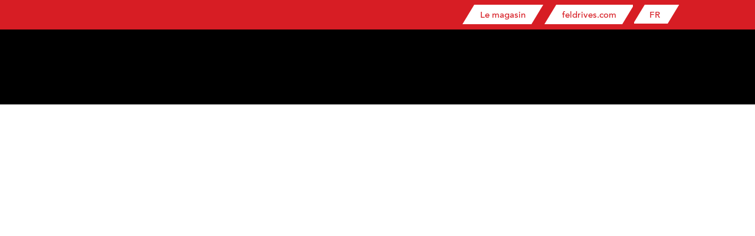

--- FILE ---
content_type: text/html; charset=UTF-8
request_url: https://felmotorsports.com/fr/2021/04/29/fel-sassocie-a-performance-prime-pour-le-championnat-des-voitures-de-sport-du-canada-2021-presente-par-michelin-2/
body_size: 25187
content:
<!DOCTYPE html>
<html lang="fr-CA">
<head><meta charset="UTF-8" /><script>if(navigator.userAgent.match(/MSIE|Internet Explorer/i)||navigator.userAgent.match(/Trident\/7\..*?rv:11/i)){var href=document.location.href;if(!href.match(/[?&]nowprocket/)){if(href.indexOf("?")==-1){if(href.indexOf("#")==-1){document.location.href=href+"?nowprocket=1"}else{document.location.href=href.replace("#","?nowprocket=1#")}}else{if(href.indexOf("#")==-1){document.location.href=href+"&nowprocket=1"}else{document.location.href=href.replace("#","&nowprocket=1#")}}}}</script><script>(()=>{class RocketLazyLoadScripts{constructor(){this.v="2.0.3",this.userEvents=["keydown","keyup","mousedown","mouseup","mousemove","mouseover","mouseenter","mouseout","mouseleave","touchmove","touchstart","touchend","touchcancel","wheel","click","dblclick","input","visibilitychange"],this.attributeEvents=["onblur","onclick","oncontextmenu","ondblclick","onfocus","onmousedown","onmouseenter","onmouseleave","onmousemove","onmouseout","onmouseover","onmouseup","onmousewheel","onscroll","onsubmit"]}async t(){this.i(),this.o(),/iP(ad|hone)/.test(navigator.userAgent)&&this.h(),this.u(),this.l(this),this.m(),this.k(this),this.p(this),this._(),await Promise.all([this.R(),this.L()]),this.lastBreath=Date.now(),this.S(this),this.P(),this.D(),this.O(),this.M(),await this.C(this.delayedScripts.normal),await this.C(this.delayedScripts.defer),await this.C(this.delayedScripts.async),this.F("domReady"),await this.T(),await this.j(),await this.I(),this.F("windowLoad"),await this.A(),window.dispatchEvent(new Event("rocket-allScriptsLoaded")),this.everythingLoaded=!0,this.lastTouchEnd&&await new Promise((t=>setTimeout(t,500-Date.now()+this.lastTouchEnd))),this.H(),this.F("all"),this.U(),this.W()}i(){this.CSPIssue=sessionStorage.getItem("rocketCSPIssue"),document.addEventListener("securitypolicyviolation",(t=>{this.CSPIssue||"script-src-elem"!==t.violatedDirective||"data"!==t.blockedURI||(this.CSPIssue=!0,sessionStorage.setItem("rocketCSPIssue",!0))}),{isRocket:!0})}o(){window.addEventListener("pageshow",(t=>{this.persisted=t.persisted,this.realWindowLoadedFired=!0}),{isRocket:!0}),window.addEventListener("pagehide",(()=>{this.onFirstUserAction=null}),{isRocket:!0})}h(){let t;function e(e){t=e}window.addEventListener("touchstart",e,{isRocket:!0}),window.addEventListener("touchend",(function i(o){Math.abs(o.changedTouches[0].pageX-t.changedTouches[0].pageX)<10&&Math.abs(o.changedTouches[0].pageY-t.changedTouches[0].pageY)<10&&o.timeStamp-t.timeStamp<200&&(o.target.dispatchEvent(new PointerEvent("click",{target:o.target,bubbles:!0,cancelable:!0,detail:1})),event.preventDefault(),window.removeEventListener("touchstart",e,{isRocket:!0}),window.removeEventListener("touchend",i,{isRocket:!0}))}),{isRocket:!0})}q(t){this.userActionTriggered||("mousemove"!==t.type||this.firstMousemoveIgnored?"keyup"===t.type||"mouseover"===t.type||"mouseout"===t.type||(this.userActionTriggered=!0,this.onFirstUserAction&&this.onFirstUserAction()):this.firstMousemoveIgnored=!0),"click"===t.type&&t.preventDefault(),this.savedUserEvents.length>0&&(t.stopPropagation(),t.stopImmediatePropagation()),"touchstart"===this.lastEvent&&"touchend"===t.type&&(this.lastTouchEnd=Date.now()),"click"===t.type&&(this.lastTouchEnd=0),this.lastEvent=t.type,this.savedUserEvents.push(t)}u(){this.savedUserEvents=[],this.userEventHandler=this.q.bind(this),this.userEvents.forEach((t=>window.addEventListener(t,this.userEventHandler,{passive:!1,isRocket:!0})))}U(){this.userEvents.forEach((t=>window.removeEventListener(t,this.userEventHandler,{passive:!1,isRocket:!0}))),this.savedUserEvents.forEach((t=>{t.target.dispatchEvent(new window[t.constructor.name](t.type,t))}))}m(){this.eventsMutationObserver=new MutationObserver((t=>{const e="return false";for(const i of t){if("attributes"===i.type){const t=i.target.getAttribute(i.attributeName);t&&t!==e&&(i.target.setAttribute("data-rocket-"+i.attributeName,t),i.target["rocket"+i.attributeName]=new Function("event",t),i.target.setAttribute(i.attributeName,e))}"childList"===i.type&&i.addedNodes.forEach((t=>{if(t.nodeType===Node.ELEMENT_NODE)for(const i of t.attributes)this.attributeEvents.includes(i.name)&&i.value&&""!==i.value&&(t.setAttribute("data-rocket-"+i.name,i.value),t["rocket"+i.name]=new Function("event",i.value),t.setAttribute(i.name,e))}))}})),this.eventsMutationObserver.observe(document,{subtree:!0,childList:!0,attributeFilter:this.attributeEvents})}H(){this.eventsMutationObserver.disconnect(),this.attributeEvents.forEach((t=>{document.querySelectorAll("[data-rocket-"+t+"]").forEach((e=>{e.setAttribute(t,e.getAttribute("data-rocket-"+t)),e.removeAttribute("data-rocket-"+t)}))}))}k(t){Object.defineProperty(HTMLElement.prototype,"onclick",{get(){return this.rocketonclick||null},set(e){this.rocketonclick=e,this.setAttribute(t.everythingLoaded?"onclick":"data-rocket-onclick","this.rocketonclick(event)")}})}S(t){function e(e,i){let o=e[i];e[i]=null,Object.defineProperty(e,i,{get:()=>o,set(s){t.everythingLoaded?o=s:e["rocket"+i]=o=s}})}e(document,"onreadystatechange"),e(window,"onload"),e(window,"onpageshow");try{Object.defineProperty(document,"readyState",{get:()=>t.rocketReadyState,set(e){t.rocketReadyState=e},configurable:!0}),document.readyState="loading"}catch(t){console.log("WPRocket DJE readyState conflict, bypassing")}}l(t){this.originalAddEventListener=EventTarget.prototype.addEventListener,this.originalRemoveEventListener=EventTarget.prototype.removeEventListener,this.savedEventListeners=[],EventTarget.prototype.addEventListener=function(e,i,o){o&&o.isRocket||!t.B(e,this)&&!t.userEvents.includes(e)||t.B(e,this)&&!t.userActionTriggered||e.startsWith("rocket-")||t.everythingLoaded?t.originalAddEventListener.call(this,e,i,o):t.savedEventListeners.push({target:this,remove:!1,type:e,func:i,options:o})},EventTarget.prototype.removeEventListener=function(e,i,o){o&&o.isRocket||!t.B(e,this)&&!t.userEvents.includes(e)||t.B(e,this)&&!t.userActionTriggered||e.startsWith("rocket-")||t.everythingLoaded?t.originalRemoveEventListener.call(this,e,i,o):t.savedEventListeners.push({target:this,remove:!0,type:e,func:i,options:o})}}F(t){"all"===t&&(EventTarget.prototype.addEventListener=this.originalAddEventListener,EventTarget.prototype.removeEventListener=this.originalRemoveEventListener),this.savedEventListeners=this.savedEventListeners.filter((e=>{let i=e.type,o=e.target||window;return"domReady"===t&&"DOMContentLoaded"!==i&&"readystatechange"!==i||("windowLoad"===t&&"load"!==i&&"readystatechange"!==i&&"pageshow"!==i||(this.B(i,o)&&(i="rocket-"+i),e.remove?o.removeEventListener(i,e.func,e.options):o.addEventListener(i,e.func,e.options),!1))}))}p(t){let e;function i(e){return t.everythingLoaded?e:e.split(" ").map((t=>"load"===t||t.startsWith("load.")?"rocket-jquery-load":t)).join(" ")}function o(o){function s(e){const s=o.fn[e];o.fn[e]=o.fn.init.prototype[e]=function(){return this[0]===window&&t.userActionTriggered&&("string"==typeof arguments[0]||arguments[0]instanceof String?arguments[0]=i(arguments[0]):"object"==typeof arguments[0]&&Object.keys(arguments[0]).forEach((t=>{const e=arguments[0][t];delete arguments[0][t],arguments[0][i(t)]=e}))),s.apply(this,arguments),this}}if(o&&o.fn&&!t.allJQueries.includes(o)){const e={DOMContentLoaded:[],"rocket-DOMContentLoaded":[]};for(const t in e)document.addEventListener(t,(()=>{e[t].forEach((t=>t()))}),{isRocket:!0});o.fn.ready=o.fn.init.prototype.ready=function(i){function s(){parseInt(o.fn.jquery)>2?setTimeout((()=>i.bind(document)(o))):i.bind(document)(o)}return t.realDomReadyFired?!t.userActionTriggered||t.fauxDomReadyFired?s():e["rocket-DOMContentLoaded"].push(s):e.DOMContentLoaded.push(s),o([])},s("on"),s("one"),s("off"),t.allJQueries.push(o)}e=o}t.allJQueries=[],o(window.jQuery),Object.defineProperty(window,"jQuery",{get:()=>e,set(t){o(t)}})}P(){const t=new Map;document.write=document.writeln=function(e){const i=document.currentScript,o=document.createRange(),s=i.parentElement;let n=t.get(i);void 0===n&&(n=i.nextSibling,t.set(i,n));const c=document.createDocumentFragment();o.setStart(c,0),c.appendChild(o.createContextualFragment(e)),s.insertBefore(c,n)}}async R(){return new Promise((t=>{this.userActionTriggered?t():this.onFirstUserAction=t}))}async L(){return new Promise((t=>{document.addEventListener("DOMContentLoaded",(()=>{this.realDomReadyFired=!0,t()}),{isRocket:!0})}))}async I(){return this.realWindowLoadedFired?Promise.resolve():new Promise((t=>{window.addEventListener("load",t,{isRocket:!0})}))}M(){this.pendingScripts=[];this.scriptsMutationObserver=new MutationObserver((t=>{for(const e of t)e.addedNodes.forEach((t=>{"SCRIPT"!==t.tagName||t.noModule||t.isWPRocket||this.pendingScripts.push({script:t,promise:new Promise((e=>{const i=()=>{const i=this.pendingScripts.findIndex((e=>e.script===t));i>=0&&this.pendingScripts.splice(i,1),e()};t.addEventListener("load",i,{isRocket:!0}),t.addEventListener("error",i,{isRocket:!0}),setTimeout(i,1e3)}))})}))})),this.scriptsMutationObserver.observe(document,{childList:!0,subtree:!0})}async j(){await this.J(),this.pendingScripts.length?(await this.pendingScripts[0].promise,await this.j()):this.scriptsMutationObserver.disconnect()}D(){this.delayedScripts={normal:[],async:[],defer:[]},document.querySelectorAll("script[type$=rocketlazyloadscript]").forEach((t=>{t.hasAttribute("data-rocket-src")?t.hasAttribute("async")&&!1!==t.async?this.delayedScripts.async.push(t):t.hasAttribute("defer")&&!1!==t.defer||"module"===t.getAttribute("data-rocket-type")?this.delayedScripts.defer.push(t):this.delayedScripts.normal.push(t):this.delayedScripts.normal.push(t)}))}async _(){await this.L();let t=[];document.querySelectorAll("script[type$=rocketlazyloadscript][data-rocket-src]").forEach((e=>{let i=e.getAttribute("data-rocket-src");if(i&&!i.startsWith("data:")){i.startsWith("//")&&(i=location.protocol+i);try{const o=new URL(i).origin;o!==location.origin&&t.push({src:o,crossOrigin:e.crossOrigin||"module"===e.getAttribute("data-rocket-type")})}catch(t){}}})),t=[...new Map(t.map((t=>[JSON.stringify(t),t]))).values()],this.N(t,"preconnect")}async $(t){if(await this.G(),!0!==t.noModule||!("noModule"in HTMLScriptElement.prototype))return new Promise((e=>{let i;function o(){(i||t).setAttribute("data-rocket-status","executed"),e()}try{if(navigator.userAgent.includes("Firefox/")||""===navigator.vendor||this.CSPIssue)i=document.createElement("script"),[...t.attributes].forEach((t=>{let e=t.nodeName;"type"!==e&&("data-rocket-type"===e&&(e="type"),"data-rocket-src"===e&&(e="src"),i.setAttribute(e,t.nodeValue))})),t.text&&(i.text=t.text),t.nonce&&(i.nonce=t.nonce),i.hasAttribute("src")?(i.addEventListener("load",o,{isRocket:!0}),i.addEventListener("error",(()=>{i.setAttribute("data-rocket-status","failed-network"),e()}),{isRocket:!0}),setTimeout((()=>{i.isConnected||e()}),1)):(i.text=t.text,o()),i.isWPRocket=!0,t.parentNode.replaceChild(i,t);else{const i=t.getAttribute("data-rocket-type"),s=t.getAttribute("data-rocket-src");i?(t.type=i,t.removeAttribute("data-rocket-type")):t.removeAttribute("type"),t.addEventListener("load",o,{isRocket:!0}),t.addEventListener("error",(i=>{this.CSPIssue&&i.target.src.startsWith("data:")?(console.log("WPRocket: CSP fallback activated"),t.removeAttribute("src"),this.$(t).then(e)):(t.setAttribute("data-rocket-status","failed-network"),e())}),{isRocket:!0}),s?(t.fetchPriority="high",t.removeAttribute("data-rocket-src"),t.src=s):t.src="data:text/javascript;base64,"+window.btoa(unescape(encodeURIComponent(t.text)))}}catch(i){t.setAttribute("data-rocket-status","failed-transform"),e()}}));t.setAttribute("data-rocket-status","skipped")}async C(t){const e=t.shift();return e?(e.isConnected&&await this.$(e),this.C(t)):Promise.resolve()}O(){this.N([...this.delayedScripts.normal,...this.delayedScripts.defer,...this.delayedScripts.async],"preload")}N(t,e){this.trash=this.trash||[];let i=!0;var o=document.createDocumentFragment();t.forEach((t=>{const s=t.getAttribute&&t.getAttribute("data-rocket-src")||t.src;if(s&&!s.startsWith("data:")){const n=document.createElement("link");n.href=s,n.rel=e,"preconnect"!==e&&(n.as="script",n.fetchPriority=i?"high":"low"),t.getAttribute&&"module"===t.getAttribute("data-rocket-type")&&(n.crossOrigin=!0),t.crossOrigin&&(n.crossOrigin=t.crossOrigin),t.integrity&&(n.integrity=t.integrity),t.nonce&&(n.nonce=t.nonce),o.appendChild(n),this.trash.push(n),i=!1}})),document.head.appendChild(o)}W(){this.trash.forEach((t=>t.remove()))}async T(){try{document.readyState="interactive"}catch(t){}this.fauxDomReadyFired=!0;try{await this.G(),document.dispatchEvent(new Event("rocket-readystatechange")),await this.G(),document.rocketonreadystatechange&&document.rocketonreadystatechange(),await this.G(),document.dispatchEvent(new Event("rocket-DOMContentLoaded")),await this.G(),window.dispatchEvent(new Event("rocket-DOMContentLoaded"))}catch(t){console.error(t)}}async A(){try{document.readyState="complete"}catch(t){}try{await this.G(),document.dispatchEvent(new Event("rocket-readystatechange")),await this.G(),document.rocketonreadystatechange&&document.rocketonreadystatechange(),await this.G(),window.dispatchEvent(new Event("rocket-load")),await this.G(),window.rocketonload&&window.rocketonload(),await this.G(),this.allJQueries.forEach((t=>t(window).trigger("rocket-jquery-load"))),await this.G();const t=new Event("rocket-pageshow");t.persisted=this.persisted,window.dispatchEvent(t),await this.G(),window.rocketonpageshow&&window.rocketonpageshow({persisted:this.persisted})}catch(t){console.error(t)}}async G(){Date.now()-this.lastBreath>45&&(await this.J(),this.lastBreath=Date.now())}async J(){return document.hidden?new Promise((t=>setTimeout(t))):new Promise((t=>requestAnimationFrame(t)))}B(t,e){return e===document&&"readystatechange"===t||(e===document&&"DOMContentLoaded"===t||(e===window&&"DOMContentLoaded"===t||(e===window&&"load"===t||e===window&&"pageshow"===t)))}static run(){(new RocketLazyLoadScripts).t()}}RocketLazyLoadScripts.run()})();</script>
					<meta http-equiv="X-UA-Compatible" content="IE=edge">	<link rel="pingback" href="https://felmotorsports.com/xmlrpc.php" />		<!--[if lt IE 9]>	<script src="https://felmotorsports.com/wp-content/themes/Divi/js/html5.js" type="text/javascript"></script>	<![endif]-->	<script type="rocketlazyloadscript" data-rocket-type="text/javascript">		document.documentElement.className = 'js';	</script>
	
	<style id="et-divi-open-sans-inline-css">/* Original: https://fonts.googleapis.com/css?family=Open+Sans:300italic,400italic,600italic,700italic,800italic,400,300,600,700,800&#038;subset=latin,latin-ext&#038;display=swap *//* User Agent: Mozilla/5.0 (Unknown; Linux x86_64) AppleWebKit/538.1 (KHTML, like Gecko) Safari/538.1 Daum/4.1 */@font-face {font-family: 'Open Sans';font-style: italic;font-weight: 300;font-stretch: normal;font-display: swap;src: url(https://fonts.gstatic.com/s/opensans/v44/memQYaGs126MiZpBA-UFUIcVXSCEkx2cmqvXlWq8tWZ0Pw86hd0Rk5hkWV4exQ.ttf) format('truetype');}@font-face {font-family: 'Open Sans';font-style: italic;font-weight: 400;font-stretch: normal;font-display: swap;src: url(https://fonts.gstatic.com/s/opensans/v44/memQYaGs126MiZpBA-UFUIcVXSCEkx2cmqvXlWq8tWZ0Pw86hd0Rk8ZkWV4exQ.ttf) format('truetype');}@font-face {font-family: 'Open Sans';font-style: italic;font-weight: 600;font-stretch: normal;font-display: swap;src: url(https://fonts.gstatic.com/s/opensans/v44/memQYaGs126MiZpBA-UFUIcVXSCEkx2cmqvXlWq8tWZ0Pw86hd0RkxhjWV4exQ.ttf) format('truetype');}@font-face {font-family: 'Open Sans';font-style: italic;font-weight: 700;font-stretch: normal;font-display: swap;src: url(https://fonts.gstatic.com/s/opensans/v44/memQYaGs126MiZpBA-UFUIcVXSCEkx2cmqvXlWq8tWZ0Pw86hd0RkyFjWV4exQ.ttf) format('truetype');}@font-face {font-family: 'Open Sans';font-style: italic;font-weight: 800;font-stretch: normal;font-display: swap;src: url(https://fonts.gstatic.com/s/opensans/v44/memQYaGs126MiZpBA-UFUIcVXSCEkx2cmqvXlWq8tWZ0Pw86hd0Rk0ZjWV4exQ.ttf) format('truetype');}@font-face {font-family: 'Open Sans';font-style: normal;font-weight: 300;font-stretch: normal;font-display: swap;src: url(https://fonts.gstatic.com/s/opensans/v44/memSYaGs126MiZpBA-UvWbX2vVnXBbObj2OVZyOOSr4dVJWUgsiH0B4uaVc.ttf) format('truetype');}@font-face {font-family: 'Open Sans';font-style: normal;font-weight: 400;font-stretch: normal;font-display: swap;src: url(https://fonts.gstatic.com/s/opensans/v44/memSYaGs126MiZpBA-UvWbX2vVnXBbObj2OVZyOOSr4dVJWUgsjZ0B4uaVc.ttf) format('truetype');}@font-face {font-family: 'Open Sans';font-style: normal;font-weight: 600;font-stretch: normal;font-display: swap;src: url(https://fonts.gstatic.com/s/opensans/v44/memSYaGs126MiZpBA-UvWbX2vVnXBbObj2OVZyOOSr4dVJWUgsgH1x4uaVc.ttf) format('truetype');}@font-face {font-family: 'Open Sans';font-style: normal;font-weight: 700;font-stretch: normal;font-display: swap;src: url(https://fonts.gstatic.com/s/opensans/v44/memSYaGs126MiZpBA-UvWbX2vVnXBbObj2OVZyOOSr4dVJWUgsg-1x4uaVc.ttf) format('truetype');}@font-face {font-family: 'Open Sans';font-style: normal;font-weight: 800;font-stretch: normal;font-display: swap;src: url(https://fonts.gstatic.com/s/opensans/v44/memSYaGs126MiZpBA-UvWbX2vVnXBbObj2OVZyOOSr4dVJWUgshZ1x4uaVc.ttf) format('truetype');}/* User Agent: Mozilla/5.0 (Windows NT 6.1; WOW64; rv:27.0) Gecko/20100101 Firefox/27.0 */@font-face {font-family: 'Open Sans';font-style: italic;font-weight: 300;font-stretch: normal;font-display: swap;src: url(https://fonts.gstatic.com/l/font?kit=memQYaGs126MiZpBA-UFUIcVXSCEkx2cmqvXlWq8tWZ0Pw86hd0Rk5hkWV4exg&skey=743457fe2cc29280&v=v44) format('woff');}@font-face {font-family: 'Open Sans';font-style: italic;font-weight: 400;font-stretch: normal;font-display: swap;src: url(https://fonts.gstatic.com/l/font?kit=memQYaGs126MiZpBA-UFUIcVXSCEkx2cmqvXlWq8tWZ0Pw86hd0Rk8ZkWV4exg&skey=743457fe2cc29280&v=v44) format('woff');}@font-face {font-family: 'Open Sans';font-style: italic;font-weight: 600;font-stretch: normal;font-display: swap;src: url(https://fonts.gstatic.com/l/font?kit=memQYaGs126MiZpBA-UFUIcVXSCEkx2cmqvXlWq8tWZ0Pw86hd0RkxhjWV4exg&skey=743457fe2cc29280&v=v44) format('woff');}@font-face {font-family: 'Open Sans';font-style: italic;font-weight: 700;font-stretch: normal;font-display: swap;src: url(https://fonts.gstatic.com/l/font?kit=memQYaGs126MiZpBA-UFUIcVXSCEkx2cmqvXlWq8tWZ0Pw86hd0RkyFjWV4exg&skey=743457fe2cc29280&v=v44) format('woff');}@font-face {font-family: 'Open Sans';font-style: italic;font-weight: 800;font-stretch: normal;font-display: swap;src: url(https://fonts.gstatic.com/l/font?kit=memQYaGs126MiZpBA-UFUIcVXSCEkx2cmqvXlWq8tWZ0Pw86hd0Rk0ZjWV4exg&skey=743457fe2cc29280&v=v44) format('woff');}@font-face {font-family: 'Open Sans';font-style: normal;font-weight: 300;font-stretch: normal;font-display: swap;src: url(https://fonts.gstatic.com/l/font?kit=memSYaGs126MiZpBA-UvWbX2vVnXBbObj2OVZyOOSr4dVJWUgsiH0B4uaVQ&skey=62c1cbfccc78b4b2&v=v44) format('woff');}@font-face {font-family: 'Open Sans';font-style: normal;font-weight: 400;font-stretch: normal;font-display: swap;src: url(https://fonts.gstatic.com/l/font?kit=memSYaGs126MiZpBA-UvWbX2vVnXBbObj2OVZyOOSr4dVJWUgsjZ0B4uaVQ&skey=62c1cbfccc78b4b2&v=v44) format('woff');}@font-face {font-family: 'Open Sans';font-style: normal;font-weight: 600;font-stretch: normal;font-display: swap;src: url(https://fonts.gstatic.com/l/font?kit=memSYaGs126MiZpBA-UvWbX2vVnXBbObj2OVZyOOSr4dVJWUgsgH1x4uaVQ&skey=62c1cbfccc78b4b2&v=v44) format('woff');}@font-face {font-family: 'Open Sans';font-style: normal;font-weight: 700;font-stretch: normal;font-display: swap;src: url(https://fonts.gstatic.com/l/font?kit=memSYaGs126MiZpBA-UvWbX2vVnXBbObj2OVZyOOSr4dVJWUgsg-1x4uaVQ&skey=62c1cbfccc78b4b2&v=v44) format('woff');}@font-face {font-family: 'Open Sans';font-style: normal;font-weight: 800;font-stretch: normal;font-display: swap;src: url(https://fonts.gstatic.com/l/font?kit=memSYaGs126MiZpBA-UvWbX2vVnXBbObj2OVZyOOSr4dVJWUgshZ1x4uaVQ&skey=62c1cbfccc78b4b2&v=v44) format('woff');}/* User Agent: Mozilla/5.0 (Windows NT 6.3; rv:39.0) Gecko/20100101 Firefox/39.0 */@font-face {font-family: 'Open Sans';font-style: italic;font-weight: 300;font-stretch: normal;font-display: swap;src: url(https://fonts.gstatic.com/s/opensans/v44/memQYaGs126MiZpBA-UFUIcVXSCEkx2cmqvXlWq8tWZ0Pw86hd0Rk5hkWV4ewA.woff2) format('woff2');}@font-face {font-family: 'Open Sans';font-style: italic;font-weight: 400;font-stretch: normal;font-display: swap;src: url(https://fonts.gstatic.com/s/opensans/v44/memQYaGs126MiZpBA-UFUIcVXSCEkx2cmqvXlWq8tWZ0Pw86hd0Rk8ZkWV4ewA.woff2) format('woff2');}@font-face {font-family: 'Open Sans';font-style: italic;font-weight: 600;font-stretch: normal;font-display: swap;src: url(https://fonts.gstatic.com/s/opensans/v44/memQYaGs126MiZpBA-UFUIcVXSCEkx2cmqvXlWq8tWZ0Pw86hd0RkxhjWV4ewA.woff2) format('woff2');}@font-face {font-family: 'Open Sans';font-style: italic;font-weight: 700;font-stretch: normal;font-display: swap;src: url(https://fonts.gstatic.com/s/opensans/v44/memQYaGs126MiZpBA-UFUIcVXSCEkx2cmqvXlWq8tWZ0Pw86hd0RkyFjWV4ewA.woff2) format('woff2');}@font-face {font-family: 'Open Sans';font-style: italic;font-weight: 800;font-stretch: normal;font-display: swap;src: url(https://fonts.gstatic.com/s/opensans/v44/memQYaGs126MiZpBA-UFUIcVXSCEkx2cmqvXlWq8tWZ0Pw86hd0Rk0ZjWV4ewA.woff2) format('woff2');}@font-face {font-family: 'Open Sans';font-style: normal;font-weight: 300;font-stretch: normal;font-display: swap;src: url(https://fonts.gstatic.com/s/opensans/v44/memSYaGs126MiZpBA-UvWbX2vVnXBbObj2OVZyOOSr4dVJWUgsiH0B4uaVI.woff2) format('woff2');}@font-face {font-family: 'Open Sans';font-style: normal;font-weight: 400;font-stretch: normal;font-display: swap;src: url(https://fonts.gstatic.com/s/opensans/v44/memSYaGs126MiZpBA-UvWbX2vVnXBbObj2OVZyOOSr4dVJWUgsjZ0B4uaVI.woff2) format('woff2');}@font-face {font-family: 'Open Sans';font-style: normal;font-weight: 600;font-stretch: normal;font-display: swap;src: url(https://fonts.gstatic.com/s/opensans/v44/memSYaGs126MiZpBA-UvWbX2vVnXBbObj2OVZyOOSr4dVJWUgsgH1x4uaVI.woff2) format('woff2');}@font-face {font-family: 'Open Sans';font-style: normal;font-weight: 700;font-stretch: normal;font-display: swap;src: url(https://fonts.gstatic.com/s/opensans/v44/memSYaGs126MiZpBA-UvWbX2vVnXBbObj2OVZyOOSr4dVJWUgsg-1x4uaVI.woff2) format('woff2');}@font-face {font-family: 'Open Sans';font-style: normal;font-weight: 800;font-stretch: normal;font-display: swap;src: url(https://fonts.gstatic.com/s/opensans/v44/memSYaGs126MiZpBA-UvWbX2vVnXBbObj2OVZyOOSr4dVJWUgshZ1x4uaVI.woff2) format('woff2');}</style><meta name='robots' content='index, follow, max-image-preview:large, max-snippet:-1, max-video-preview:-1' />

	<!-- This site is optimized with the Yoast SEO plugin v21.8 - https://yoast.com/wordpress/plugins/seo/ -->
	<title>FEL s’associe à Performance Prime pour le Championnat des voitures de sport du Canada 2021 présenté par Michelin - FEL Motorsports</title><link rel="preload" data-rocket-preload as="image" href="https://felmotorsports.com/wp-content/uploads/2021/05/pfaff_porsche_copy-web.jpg" fetchpriority="high">
	<meta name="description" content="FEL is excited to announce that the Sports Car Championship Canada presented by Michelin has partnered with Dr. Jacques Dallaire from Performance Prime for the 2021 Championship." />
	<link rel="canonical" href="https://felmotorsports.com/fr/2021/04/29/fel-sassocie-a-performance-prime-pour-le-championnat-des-voitures-de-sport-du-canada-2021-presente-par-michelin-2/" />
	<meta property="og:locale" content="fr_CA" />
	<meta property="og:type" content="article" />
	<meta property="og:title" content="FEL s’associe à Performance Prime pour le Championnat des voitures de sport du Canada 2021 présenté par Michelin - FEL Motorsports" />
	<meta property="og:description" content="FEL is excited to announce that the Sports Car Championship Canada presented by Michelin has partnered with Dr. Jacques Dallaire from Performance Prime for the 2021 Championship." />
	<meta property="og:url" content="https://felmotorsports.com/fr/2021/04/29/fel-sassocie-a-performance-prime-pour-le-championnat-des-voitures-de-sport-du-canada-2021-presente-par-michelin-2/" />
	<meta property="og:site_name" content="FEL Motorsports" />
	<meta property="article:publisher" content="https://www.facebook.com/felmotorsports" />
	<meta property="article:published_time" content="2021-04-29T18:33:22+00:00" />
	<meta property="article:modified_time" content="2021-05-20T21:00:56+00:00" />
	<meta property="og:image" content="https://felmotorsports.com/wp-content/uploads/2021/05/pfaff_porsche_copy-web.jpg" />
	<meta property="og:image:width" content="1500" />
	<meta property="og:image:height" content="1000" />
	<meta property="og:image:type" content="image/jpeg" />
	<meta name="author" content="Audrey Peters" />
	<meta name="twitter:card" content="summary_large_image" />
	<meta name="twitter:label1" content="Écrit par" />
	<meta name="twitter:data1" content="Audrey Peters" />
	<meta name="twitter:label2" content="Estimation du temps de lecture" />
	<meta name="twitter:data2" content="3 minutes" />
	<script type="application/ld+json" class="yoast-schema-graph">{"@context":"https://schema.org","@graph":[{"@type":"WebPage","@id":"https://felmotorsports.com/fr/2021/04/29/fel-sassocie-a-performance-prime-pour-le-championnat-des-voitures-de-sport-du-canada-2021-presente-par-michelin-2/","url":"https://felmotorsports.com/fr/2021/04/29/fel-sassocie-a-performance-prime-pour-le-championnat-des-voitures-de-sport-du-canada-2021-presente-par-michelin-2/","name":"FEL s’associe à Performance Prime pour le Championnat des voitures de sport du Canada 2021 présenté par Michelin - FEL Motorsports","isPartOf":{"@id":"https://felmotorsports.com/fr/acceuil/#website"},"primaryImageOfPage":{"@id":"https://felmotorsports.com/fr/2021/04/29/fel-sassocie-a-performance-prime-pour-le-championnat-des-voitures-de-sport-du-canada-2021-presente-par-michelin-2/#primaryimage"},"image":{"@id":"https://felmotorsports.com/fr/2021/04/29/fel-sassocie-a-performance-prime-pour-le-championnat-des-voitures-de-sport-du-canada-2021-presente-par-michelin-2/#primaryimage"},"thumbnailUrl":"https://felmotorsports.com/wp-content/uploads/2021/05/pfaff_porsche_copy-web.jpg","datePublished":"2021-04-29T18:33:22+00:00","dateModified":"2021-05-20T21:00:56+00:00","author":{"@id":"https://felmotorsports.com/fr/acceuil/#/schema/person/04acde981a9fe48aaa277b4ca52a5baf"},"description":"FEL is excited to announce that the Sports Car Championship Canada presented by Michelin has partnered with Dr. Jacques Dallaire from Performance Prime for the 2021 Championship.","breadcrumb":{"@id":"https://felmotorsports.com/fr/2021/04/29/fel-sassocie-a-performance-prime-pour-le-championnat-des-voitures-de-sport-du-canada-2021-presente-par-michelin-2/#breadcrumb"},"inLanguage":"fr-CA","potentialAction":[{"@type":"ReadAction","target":["https://felmotorsports.com/fr/2021/04/29/fel-sassocie-a-performance-prime-pour-le-championnat-des-voitures-de-sport-du-canada-2021-presente-par-michelin-2/"]}]},{"@type":"ImageObject","inLanguage":"fr-CA","@id":"https://felmotorsports.com/fr/2021/04/29/fel-sassocie-a-performance-prime-pour-le-championnat-des-voitures-de-sport-du-canada-2021-presente-par-michelin-2/#primaryimage","url":"https://felmotorsports.com/wp-content/uploads/2021/05/pfaff_porsche_copy-web.jpg","contentUrl":"https://felmotorsports.com/wp-content/uploads/2021/05/pfaff_porsche_copy-web.jpg","width":1500,"height":1000,"caption":"Porche"},{"@type":"BreadcrumbList","@id":"https://felmotorsports.com/fr/2021/04/29/fel-sassocie-a-performance-prime-pour-le-championnat-des-voitures-de-sport-du-canada-2021-presente-par-michelin-2/#breadcrumb","itemListElement":[{"@type":"ListItem","position":1,"name":"Home","item":"https://felmotorsports.com/fr/acceuil/"},{"@type":"ListItem","position":2,"name":"FEL s’associe à Performance Prime pour le Championnat des voitures de sport du Canada 2021 présenté par Michelin"}]},{"@type":"WebSite","@id":"https://felmotorsports.com/fr/acceuil/#website","url":"https://felmotorsports.com/fr/acceuil/","name":"FEL Motorsports","description":"","potentialAction":[{"@type":"SearchAction","target":{"@type":"EntryPoint","urlTemplate":"https://felmotorsports.com/fr/acceuil/?s={search_term_string}"},"query-input":"required name=search_term_string"}],"inLanguage":"fr-CA"},{"@type":"Person","@id":"https://felmotorsports.com/fr/acceuil/#/schema/person/04acde981a9fe48aaa277b4ca52a5baf","name":"Audrey Peters","image":{"@type":"ImageObject","inLanguage":"fr-CA","@id":"https://felmotorsports.com/fr/acceuil/#/schema/person/image/","url":"https://secure.gravatar.com/avatar/48412ef772947bc86c43acfc299027f1?s=96&d=mm&r=g","contentUrl":"https://secure.gravatar.com/avatar/48412ef772947bc86c43acfc299027f1?s=96&d=mm&r=g","caption":"Audrey Peters"},"sameAs":["https://kaiser.ca/"],"url":"https://felmotorsports.com/fr/author/audrey/"}]}</script>
	<!-- / Yoast SEO plugin. -->


<link rel='dns-prefetch' href='//www.googletagmanager.com' />

<link rel="alternate" type="application/rss+xml" title="FEL Motorsports &raquo; Flux" href="https://felmotorsports.com/fr/feed/" />
<link rel="alternate" type="application/rss+xml" title="FEL Motorsports &raquo; Flux des commentaires" href="https://felmotorsports.com/fr/comments/feed/" />
<meta content="FEL Drives Motor Sport v.Updated for Divi 3+" name="generator"/><link rel='stylesheet' id='wpdt-divi-css' href='https://felmotorsports.com/wp-content/plugins/wpdatatables/integrations/page_builders/divi-wpdt/styles/divi-wpdt.css?ver=6.3.3.3' type='text/css' media='all' />
<link rel='stylesheet' id='formidable-css' href='https://felmotorsports.com/wp-content/plugins/formidable/css/formidableforms.css?ver=7311827' type='text/css' media='all' />
<link rel='stylesheet' id='wp-block-library-css' href='https://felmotorsports.com/wp-includes/css/dist/block-library/style.min.css?ver=6.4.7' type='text/css' media='all' />
<style id='wp-block-library-theme-inline-css' type='text/css'>
.wp-block-audio figcaption{color:#555;font-size:13px;text-align:center}.is-dark-theme .wp-block-audio figcaption{color:hsla(0,0%,100%,.65)}.wp-block-audio{margin:0 0 1em}.wp-block-code{border:1px solid #ccc;border-radius:4px;font-family:Menlo,Consolas,monaco,monospace;padding:.8em 1em}.wp-block-embed figcaption{color:#555;font-size:13px;text-align:center}.is-dark-theme .wp-block-embed figcaption{color:hsla(0,0%,100%,.65)}.wp-block-embed{margin:0 0 1em}.blocks-gallery-caption{color:#555;font-size:13px;text-align:center}.is-dark-theme .blocks-gallery-caption{color:hsla(0,0%,100%,.65)}.wp-block-image figcaption{color:#555;font-size:13px;text-align:center}.is-dark-theme .wp-block-image figcaption{color:hsla(0,0%,100%,.65)}.wp-block-image{margin:0 0 1em}.wp-block-pullquote{border-bottom:4px solid;border-top:4px solid;color:currentColor;margin-bottom:1.75em}.wp-block-pullquote cite,.wp-block-pullquote footer,.wp-block-pullquote__citation{color:currentColor;font-size:.8125em;font-style:normal;text-transform:uppercase}.wp-block-quote{border-left:.25em solid;margin:0 0 1.75em;padding-left:1em}.wp-block-quote cite,.wp-block-quote footer{color:currentColor;font-size:.8125em;font-style:normal;position:relative}.wp-block-quote.has-text-align-right{border-left:none;border-right:.25em solid;padding-left:0;padding-right:1em}.wp-block-quote.has-text-align-center{border:none;padding-left:0}.wp-block-quote.is-large,.wp-block-quote.is-style-large,.wp-block-quote.is-style-plain{border:none}.wp-block-search .wp-block-search__label{font-weight:700}.wp-block-search__button{border:1px solid #ccc;padding:.375em .625em}:where(.wp-block-group.has-background){padding:1.25em 2.375em}.wp-block-separator.has-css-opacity{opacity:.4}.wp-block-separator{border:none;border-bottom:2px solid;margin-left:auto;margin-right:auto}.wp-block-separator.has-alpha-channel-opacity{opacity:1}.wp-block-separator:not(.is-style-wide):not(.is-style-dots){width:100px}.wp-block-separator.has-background:not(.is-style-dots){border-bottom:none;height:1px}.wp-block-separator.has-background:not(.is-style-wide):not(.is-style-dots){height:2px}.wp-block-table{margin:0 0 1em}.wp-block-table td,.wp-block-table th{word-break:normal}.wp-block-table figcaption{color:#555;font-size:13px;text-align:center}.is-dark-theme .wp-block-table figcaption{color:hsla(0,0%,100%,.65)}.wp-block-video figcaption{color:#555;font-size:13px;text-align:center}.is-dark-theme .wp-block-video figcaption{color:hsla(0,0%,100%,.65)}.wp-block-video{margin:0 0 1em}.wp-block-template-part.has-background{margin-bottom:0;margin-top:0;padding:1.25em 2.375em}
</style>
<style id='global-styles-inline-css' type='text/css'>
body{--wp--preset--color--black: #000000;--wp--preset--color--cyan-bluish-gray: #abb8c3;--wp--preset--color--white: #ffffff;--wp--preset--color--pale-pink: #f78da7;--wp--preset--color--vivid-red: #cf2e2e;--wp--preset--color--luminous-vivid-orange: #ff6900;--wp--preset--color--luminous-vivid-amber: #fcb900;--wp--preset--color--light-green-cyan: #7bdcb5;--wp--preset--color--vivid-green-cyan: #00d084;--wp--preset--color--pale-cyan-blue: #8ed1fc;--wp--preset--color--vivid-cyan-blue: #0693e3;--wp--preset--color--vivid-purple: #9b51e0;--wp--preset--gradient--vivid-cyan-blue-to-vivid-purple: linear-gradient(135deg,rgba(6,147,227,1) 0%,rgb(155,81,224) 100%);--wp--preset--gradient--light-green-cyan-to-vivid-green-cyan: linear-gradient(135deg,rgb(122,220,180) 0%,rgb(0,208,130) 100%);--wp--preset--gradient--luminous-vivid-amber-to-luminous-vivid-orange: linear-gradient(135deg,rgba(252,185,0,1) 0%,rgba(255,105,0,1) 100%);--wp--preset--gradient--luminous-vivid-orange-to-vivid-red: linear-gradient(135deg,rgba(255,105,0,1) 0%,rgb(207,46,46) 100%);--wp--preset--gradient--very-light-gray-to-cyan-bluish-gray: linear-gradient(135deg,rgb(238,238,238) 0%,rgb(169,184,195) 100%);--wp--preset--gradient--cool-to-warm-spectrum: linear-gradient(135deg,rgb(74,234,220) 0%,rgb(151,120,209) 20%,rgb(207,42,186) 40%,rgb(238,44,130) 60%,rgb(251,105,98) 80%,rgb(254,248,76) 100%);--wp--preset--gradient--blush-light-purple: linear-gradient(135deg,rgb(255,206,236) 0%,rgb(152,150,240) 100%);--wp--preset--gradient--blush-bordeaux: linear-gradient(135deg,rgb(254,205,165) 0%,rgb(254,45,45) 50%,rgb(107,0,62) 100%);--wp--preset--gradient--luminous-dusk: linear-gradient(135deg,rgb(255,203,112) 0%,rgb(199,81,192) 50%,rgb(65,88,208) 100%);--wp--preset--gradient--pale-ocean: linear-gradient(135deg,rgb(255,245,203) 0%,rgb(182,227,212) 50%,rgb(51,167,181) 100%);--wp--preset--gradient--electric-grass: linear-gradient(135deg,rgb(202,248,128) 0%,rgb(113,206,126) 100%);--wp--preset--gradient--midnight: linear-gradient(135deg,rgb(2,3,129) 0%,rgb(40,116,252) 100%);--wp--preset--font-size--small: 13px;--wp--preset--font-size--medium: 20px;--wp--preset--font-size--large: 36px;--wp--preset--font-size--x-large: 42px;--wp--preset--spacing--20: 0.44rem;--wp--preset--spacing--30: 0.67rem;--wp--preset--spacing--40: 1rem;--wp--preset--spacing--50: 1.5rem;--wp--preset--spacing--60: 2.25rem;--wp--preset--spacing--70: 3.38rem;--wp--preset--spacing--80: 5.06rem;--wp--preset--shadow--natural: 6px 6px 9px rgba(0, 0, 0, 0.2);--wp--preset--shadow--deep: 12px 12px 50px rgba(0, 0, 0, 0.4);--wp--preset--shadow--sharp: 6px 6px 0px rgba(0, 0, 0, 0.2);--wp--preset--shadow--outlined: 6px 6px 0px -3px rgba(255, 255, 255, 1), 6px 6px rgba(0, 0, 0, 1);--wp--preset--shadow--crisp: 6px 6px 0px rgba(0, 0, 0, 1);}body { margin: 0;--wp--style--global--content-size: 823px;--wp--style--global--wide-size: 1080px; }.wp-site-blocks > .alignleft { float: left; margin-right: 2em; }.wp-site-blocks > .alignright { float: right; margin-left: 2em; }.wp-site-blocks > .aligncenter { justify-content: center; margin-left: auto; margin-right: auto; }:where(.is-layout-flex){gap: 0.5em;}:where(.is-layout-grid){gap: 0.5em;}body .is-layout-flow > .alignleft{float: left;margin-inline-start: 0;margin-inline-end: 2em;}body .is-layout-flow > .alignright{float: right;margin-inline-start: 2em;margin-inline-end: 0;}body .is-layout-flow > .aligncenter{margin-left: auto !important;margin-right: auto !important;}body .is-layout-constrained > .alignleft{float: left;margin-inline-start: 0;margin-inline-end: 2em;}body .is-layout-constrained > .alignright{float: right;margin-inline-start: 2em;margin-inline-end: 0;}body .is-layout-constrained > .aligncenter{margin-left: auto !important;margin-right: auto !important;}body .is-layout-constrained > :where(:not(.alignleft):not(.alignright):not(.alignfull)){max-width: var(--wp--style--global--content-size);margin-left: auto !important;margin-right: auto !important;}body .is-layout-constrained > .alignwide{max-width: var(--wp--style--global--wide-size);}body .is-layout-flex{display: flex;}body .is-layout-flex{flex-wrap: wrap;align-items: center;}body .is-layout-flex > *{margin: 0;}body .is-layout-grid{display: grid;}body .is-layout-grid > *{margin: 0;}body{padding-top: 0px;padding-right: 0px;padding-bottom: 0px;padding-left: 0px;}.wp-element-button, .wp-block-button__link{background-color: #32373c;border-width: 0;color: #fff;font-family: inherit;font-size: inherit;line-height: inherit;padding: calc(0.667em + 2px) calc(1.333em + 2px);text-decoration: none;}.has-black-color{color: var(--wp--preset--color--black) !important;}.has-cyan-bluish-gray-color{color: var(--wp--preset--color--cyan-bluish-gray) !important;}.has-white-color{color: var(--wp--preset--color--white) !important;}.has-pale-pink-color{color: var(--wp--preset--color--pale-pink) !important;}.has-vivid-red-color{color: var(--wp--preset--color--vivid-red) !important;}.has-luminous-vivid-orange-color{color: var(--wp--preset--color--luminous-vivid-orange) !important;}.has-luminous-vivid-amber-color{color: var(--wp--preset--color--luminous-vivid-amber) !important;}.has-light-green-cyan-color{color: var(--wp--preset--color--light-green-cyan) !important;}.has-vivid-green-cyan-color{color: var(--wp--preset--color--vivid-green-cyan) !important;}.has-pale-cyan-blue-color{color: var(--wp--preset--color--pale-cyan-blue) !important;}.has-vivid-cyan-blue-color{color: var(--wp--preset--color--vivid-cyan-blue) !important;}.has-vivid-purple-color{color: var(--wp--preset--color--vivid-purple) !important;}.has-black-background-color{background-color: var(--wp--preset--color--black) !important;}.has-cyan-bluish-gray-background-color{background-color: var(--wp--preset--color--cyan-bluish-gray) !important;}.has-white-background-color{background-color: var(--wp--preset--color--white) !important;}.has-pale-pink-background-color{background-color: var(--wp--preset--color--pale-pink) !important;}.has-vivid-red-background-color{background-color: var(--wp--preset--color--vivid-red) !important;}.has-luminous-vivid-orange-background-color{background-color: var(--wp--preset--color--luminous-vivid-orange) !important;}.has-luminous-vivid-amber-background-color{background-color: var(--wp--preset--color--luminous-vivid-amber) !important;}.has-light-green-cyan-background-color{background-color: var(--wp--preset--color--light-green-cyan) !important;}.has-vivid-green-cyan-background-color{background-color: var(--wp--preset--color--vivid-green-cyan) !important;}.has-pale-cyan-blue-background-color{background-color: var(--wp--preset--color--pale-cyan-blue) !important;}.has-vivid-cyan-blue-background-color{background-color: var(--wp--preset--color--vivid-cyan-blue) !important;}.has-vivid-purple-background-color{background-color: var(--wp--preset--color--vivid-purple) !important;}.has-black-border-color{border-color: var(--wp--preset--color--black) !important;}.has-cyan-bluish-gray-border-color{border-color: var(--wp--preset--color--cyan-bluish-gray) !important;}.has-white-border-color{border-color: var(--wp--preset--color--white) !important;}.has-pale-pink-border-color{border-color: var(--wp--preset--color--pale-pink) !important;}.has-vivid-red-border-color{border-color: var(--wp--preset--color--vivid-red) !important;}.has-luminous-vivid-orange-border-color{border-color: var(--wp--preset--color--luminous-vivid-orange) !important;}.has-luminous-vivid-amber-border-color{border-color: var(--wp--preset--color--luminous-vivid-amber) !important;}.has-light-green-cyan-border-color{border-color: var(--wp--preset--color--light-green-cyan) !important;}.has-vivid-green-cyan-border-color{border-color: var(--wp--preset--color--vivid-green-cyan) !important;}.has-pale-cyan-blue-border-color{border-color: var(--wp--preset--color--pale-cyan-blue) !important;}.has-vivid-cyan-blue-border-color{border-color: var(--wp--preset--color--vivid-cyan-blue) !important;}.has-vivid-purple-border-color{border-color: var(--wp--preset--color--vivid-purple) !important;}.has-vivid-cyan-blue-to-vivid-purple-gradient-background{background: var(--wp--preset--gradient--vivid-cyan-blue-to-vivid-purple) !important;}.has-light-green-cyan-to-vivid-green-cyan-gradient-background{background: var(--wp--preset--gradient--light-green-cyan-to-vivid-green-cyan) !important;}.has-luminous-vivid-amber-to-luminous-vivid-orange-gradient-background{background: var(--wp--preset--gradient--luminous-vivid-amber-to-luminous-vivid-orange) !important;}.has-luminous-vivid-orange-to-vivid-red-gradient-background{background: var(--wp--preset--gradient--luminous-vivid-orange-to-vivid-red) !important;}.has-very-light-gray-to-cyan-bluish-gray-gradient-background{background: var(--wp--preset--gradient--very-light-gray-to-cyan-bluish-gray) !important;}.has-cool-to-warm-spectrum-gradient-background{background: var(--wp--preset--gradient--cool-to-warm-spectrum) !important;}.has-blush-light-purple-gradient-background{background: var(--wp--preset--gradient--blush-light-purple) !important;}.has-blush-bordeaux-gradient-background{background: var(--wp--preset--gradient--blush-bordeaux) !important;}.has-luminous-dusk-gradient-background{background: var(--wp--preset--gradient--luminous-dusk) !important;}.has-pale-ocean-gradient-background{background: var(--wp--preset--gradient--pale-ocean) !important;}.has-electric-grass-gradient-background{background: var(--wp--preset--gradient--electric-grass) !important;}.has-midnight-gradient-background{background: var(--wp--preset--gradient--midnight) !important;}.has-small-font-size{font-size: var(--wp--preset--font-size--small) !important;}.has-medium-font-size{font-size: var(--wp--preset--font-size--medium) !important;}.has-large-font-size{font-size: var(--wp--preset--font-size--large) !important;}.has-x-large-font-size{font-size: var(--wp--preset--font-size--x-large) !important;}
.wp-block-navigation a:where(:not(.wp-element-button)){color: inherit;}
:where(.wp-block-post-template.is-layout-flex){gap: 1.25em;}:where(.wp-block-post-template.is-layout-grid){gap: 1.25em;}
:where(.wp-block-columns.is-layout-flex){gap: 2em;}:where(.wp-block-columns.is-layout-grid){gap: 2em;}
.wp-block-pullquote{font-size: 1.5em;line-height: 1.6;}
</style>
<link rel='stylesheet' id='dica-builder-styles-css' href='https://felmotorsports.com/wp-content/plugins/dg-divi-carousel/assets/css/dica-builder.css?ver=3.0.0' type='text/css' media='all' />
<link rel='stylesheet' id='dica-lightbox-styles-css' href='https://felmotorsports.com/wp-content/plugins/dg-divi-carousel/styles/light-box-styles.css?ver=3.0.0' type='text/css' media='all' />
<link rel='stylesheet' id='swipe-style-css' href='https://felmotorsports.com/wp-content/plugins/dg-divi-carousel/styles/swiper.min.css?ver=3.0.0' type='text/css' media='all' />
<link rel='stylesheet' id='bootstrap-css' href='https://felmotorsports.com/wp-content/plugins/formidable-bootstrap/css/bootstrap.min.css?ver=5.0.2' type='text/css' media='all' />
<style id='bootstrap-inline-css' type='text/css'>
ul.pagination li.dots.disabled {
				padding: 6px 8px;
				background-color: #fff;
				border: 1px solid #ddd;
			}
		.frm_pagination_cont ul.frm_pagination {
			display: flex;
		}
		.frm_pagination_cont ul.frm_pagination > li {
			margin: 0;
		}.input-group .form-control {
			margin-right: 0;
		}
</style>
<link rel='stylesheet' id='bootstrap-glyphicons-css' href='https://felmotorsports.com/wp-content/plugins/formidable-bootstrap/css/bootstrap-glyphicons.min.css?ver=3.3.7' type='text/css' media='all' />
<link rel='stylesheet' id='simple-banner-style-css' href='https://felmotorsports.com/wp-content/plugins/simple-banner/simple-banner.css?ver=3.0.10' type='text/css' media='all' />
<link rel='stylesheet' id='divi-carousel-styles-css' href='https://felmotorsports.com/wp-content/plugins/dg-divi-carousel/styles/style.min.css?ver=3.0.0' type='text/css' media='all' />
<link rel='stylesheet' id='divi-wpdt-styles-css' href='https://felmotorsports.com/wp-content/plugins/wpdatatables/integrations/page_builders/divi-wpdt/styles/style.min.css?ver=1.0.0' type='text/css' media='all' />
<link rel='stylesheet' id='photonic-slider-css' href='https://felmotorsports.com/wp-content/plugins/photonic/include/ext/splide/splide.min.css?ver=20250731-182455' type='text/css' media='all' />
<link rel='stylesheet' id='photonic-lightbox-css' href='https://felmotorsports.com/wp-content/plugins/photonic/include/ext/lightgallery/lightgallery.min.css?ver=20250731-182455' type='text/css' media='all' />
<link rel='stylesheet' id='photonic-css' href='https://felmotorsports.com/wp-content/plugins/photonic/include/css/front-end/core/photonic.min.css?ver=20250731-182455' type='text/css' media='all' />
<style id='photonic-inline-css' type='text/css'>
/* Retrieved from saved CSS */
.photonic-panel { background:  rgb(17,17,17)  !important;

	border-top: none;
	border-right: none;
	border-bottom: none;
	border-left: none;
 }
.photonic-flickr-stream .photonic-pad-photosets { margin: 10px; }
.photonic-flickr-stream .photonic-pad-galleries { margin: 10px; }
.photonic-flickr-stream .photonic-pad-photos { padding: 5px 10px; }
.photonic-google-stream .photonic-pad-photos { padding: 5px 10px; }
.photonic-zenfolio-stream .photonic-pad-photos { padding: 5px 10px; }
.photonic-zenfolio-stream .photonic-pad-photosets { margin: 5px 10px; }
.photonic-smug-stream .photonic-pad-albums { margin: 10px; }
.photonic-smug-stream .photonic-pad-photos { padding: 5px 10px; }
.photonic-random-layout .photonic-thumb { padding: 2px}
.photonic-masonry-layout .photonic-thumb { padding: 2px}
.photonic-mosaic-layout .photonic-thumb { padding: 2px}

</style>
<link rel='stylesheet' id='divi-style-parent-css' href='https://felmotorsports.com/wp-content/themes/Divi/style-static.min.css?ver=4.27.4' type='text/css' media='all' />
<link rel='stylesheet' id='rodrigo-style-css' href='https://felmotorsports.com/wp-content/themes/Divi_Child_FEL_mt/rodrigo.css?ver=1763013349' type='text/css' media='all' />
<link rel='stylesheet' id='eric-style-css' href='https://felmotorsports.com/wp-content/themes/Divi_Child_FEL_mt/eric.css?ver=1763013349' type='text/css' media='all' />
<link rel='stylesheet' id='fernando-style-css' href='https://felmotorsports.com/wp-content/themes/Divi_Child_FEL_mt/fernando.css?ver=1763013349' type='text/css' media='all' />
<link rel='stylesheet' id='fernando--style-css' href='https://felmotorsports.com/wp-content/themes/Divi_Child_FEL_mt/assets/styles/fernando.css?ver=1763013349' type='text/css' media='all' />
<link rel='stylesheet' id='divi-style-css' href='https://felmotorsports.com/wp-content/themes/Divi_Child_FEL_mt/style.css?ver=4.27.4' type='text/css' media='all' />
<script type="text/javascript" src="https://felmotorsports.com/wp-includes/js/jquery/jquery.min.js?ver=3.7.1" id="jquery-core-js" data-rocket-defer defer></script>
<script type="rocketlazyloadscript" data-rocket-type="text/javascript" data-rocket-src="https://felmotorsports.com/wp-includes/js/jquery/jquery-migrate.min.js?ver=3.4.1" id="jquery-migrate-js" data-rocket-defer defer></script>
<script type="text/javascript" id="cf7pp-redirect_method-js-extra">
/* <![CDATA[ */
var ajax_object_cf7pp = {"ajax_url":"https:\/\/felmotorsports.com\/wp-admin\/admin-ajax.php","forms":"[\"2829|paypal\",\"2829|stripe\",\"2796|paypal\",\"2796|stripe\",\"2787|paypal\",\"2787|stripe\",\"857|paypal\",\"857|stripe\",\"758|paypal\",\"758|stripe\",\"655|paypal\",\"655|stripe\",\"601|paypal\",\"601|stripe\"]","path_paypal":"https:\/\/felmotorsports.com\/?cf7pp_paypal_redirect=","path_stripe":"https:\/\/felmotorsports.com\/?cf7pp_stripe_redirect=","method":"1"};
/* ]]> */
</script>
<script type="rocketlazyloadscript" data-rocket-type="text/javascript" data-rocket-src="https://felmotorsports.com/wp-content/plugins/contact-form-7-paypal-add-on-pro/assets/js/redirect_method.js?ver=3.4.6" id="cf7pp-redirect_method-js" data-rocket-defer defer></script>
<script type="rocketlazyloadscript" data-rocket-type="text/javascript" id="simple-banner-script-js-before">
/* <![CDATA[ */
const simpleBannerScriptParams = {"pro_version_enabled":"","debug_mode":false,"id":1544,"version":"3.0.10","banner_params":[{"hide_simple_banner":"no","simple_banner_prepend_element":false,"simple_banner_position":"sticky","header_margin":"","header_padding":"","wp_body_open_enabled":"","wp_body_open":true,"simple_banner_z_index":false,"simple_banner_text":"<a href=\"https:\/\/felmotorsports.com\/wp-content\/uploads\/2022\/04\/22-deadlines.pdf\">Click here for Registration Deadlines<\/a>","disabled_on_current_page":false,"disabled_pages_array":[],"is_current_page_a_post":true,"disabled_on_posts":"","simple_banner_disabled_page_paths":false,"simple_banner_font_size":"","simple_banner_color":"#000000","simple_banner_text_color":"#40bb30","simple_banner_link_color":"#ffffff","simple_banner_close_color":"#ffffff","simple_banner_custom_css":"","simple_banner_scrolling_custom_css":"","simple_banner_text_custom_css":"","simple_banner_button_css":"","site_custom_css":"","keep_site_custom_css":"","site_custom_js":"","keep_site_custom_js":"","close_button_enabled":"on","close_button_expiration":"","close_button_cookie_set":false,"current_date":{"date":"2025-11-13 05:55:49.035148","timezone_type":3,"timezone":"UTC"},"start_date":{"date":"2025-11-13 05:55:49.035161","timezone_type":3,"timezone":"UTC"},"end_date":{"date":"2025-11-13 05:55:49.035168","timezone_type":3,"timezone":"UTC"},"simple_banner_start_after_date":false,"simple_banner_remove_after_date":false,"simple_banner_insert_inside_element":false}]}
/* ]]> */
</script>
<script type="rocketlazyloadscript" data-rocket-type="text/javascript" data-rocket-src="https://felmotorsports.com/wp-content/plugins/simple-banner/simple-banner.js?ver=3.0.10" id="simple-banner-script-js" data-rocket-defer defer></script>
<script type="rocketlazyloadscript" data-rocket-type="text/javascript" data-rocket-src="https://felmotorsports.com/wp-content/themes/Divi_Child_FEL_mt/rodrigo.js?ver=6.4.7" id="rodrigo-jquery-js" data-rocket-defer defer></script>
<script type="rocketlazyloadscript" data-rocket-type="text/javascript" data-rocket-src="https://felmotorsports.com/wp-content/themes/Divi_Child_FEL_mt/fernando.js?ver=1763013349" id="fernando-jquery-js" data-rocket-defer defer></script>
<script type="text/javascript" src="https://felmotorsports.com/wp-content/themes/Divi_Child_FEL_mt/assets/scripts/fernando.js?ver=1763013349" id="fernando--jquery-js" data-rocket-defer defer></script>

<!-- Google tag (gtag.js) snippet added by Site Kit -->
<!-- Google Analytics snippet added by Site Kit -->
<script type="rocketlazyloadscript" data-rocket-type="text/javascript" data-rocket-src="https://www.googletagmanager.com/gtag/js?id=GT-WKRWJ2P" id="google_gtagjs-js" async></script>
<script type="rocketlazyloadscript" data-rocket-type="text/javascript" id="google_gtagjs-js-after">
/* <![CDATA[ */
window.dataLayer = window.dataLayer || [];function gtag(){dataLayer.push(arguments);}
gtag("set","linker",{"domains":["felmotorsports.com"]});
gtag("js", new Date());
gtag("set", "developer_id.dZTNiMT", true);
gtag("config", "GT-WKRWJ2P");
/* ]]> */
</script>
<link rel="https://api.w.org/" href="https://felmotorsports.com/wp-json/" /><link rel="alternate" type="application/json" href="https://felmotorsports.com/wp-json/wp/v2/posts/1544" /><link rel="EditURI" type="application/rsd+xml" title="RSD" href="https://felmotorsports.com/xmlrpc.php?rsd" />
<link rel='shortlink' href='https://felmotorsports.com/?p=1544' />
<link rel="alternate" type="application/json+oembed" href="https://felmotorsports.com/wp-json/oembed/1.0/embed?url=https%3A%2F%2Ffelmotorsports.com%2Ffr%2F2021%2F04%2F29%2Ffel-sassocie-a-performance-prime-pour-le-championnat-des-voitures-de-sport-du-canada-2021-presente-par-michelin-2%2F" />
<link rel="alternate" type="text/xml+oembed" href="https://felmotorsports.com/wp-json/oembed/1.0/embed?url=https%3A%2F%2Ffelmotorsports.com%2Ffr%2F2021%2F04%2F29%2Ffel-sassocie-a-performance-prime-pour-le-championnat-des-voitures-de-sport-du-canada-2021-presente-par-michelin-2%2F&#038;format=xml" />
<meta name="generator" content="Site Kit by Google 1.158.0" /><style id="simple-banner-position" type="text/css">.simple-banner{position:sticky;}</style><style id="simple-banner-background-color" type="text/css">.simple-banner{background:#000000;}</style><style id="simple-banner-text-color" type="text/css">.simple-banner .simple-banner-text{color:#40bb30;}</style><style id="simple-banner-link-color" type="text/css">.simple-banner .simple-banner-text a{color:#ffffff;}</style><style id="simple-banner-z-index" type="text/css">.simple-banner{z-index: 99999;}</style><style id="simple-banner-close-color" type="text/css">.simple-banner .simple-banner-button{color:#ffffff;}</style><style id="simple-banner-site-custom-css-dummy" type="text/css"></style><script type="rocketlazyloadscript" id="simple-banner-site-custom-js-dummy" data-rocket-type="text/javascript"></script><script type="rocketlazyloadscript">document.documentElement.className += " js";</script>
<meta name="viewport" content="width=device-width, initial-scale=1.0, maximum-scale=1.0, user-scalable=0" /><noscript><style>.lazyload[data-src]{display:none !important;}</style></noscript><style>.lazyload{background-image:none !important;}.lazyload:before{background-image:none !important;}</style><script type="rocketlazyloadscript" data-rocket-src="https://kit.fontawesome.com/4ca3532237.js" crossorigin="anonymous" data-rocket-defer defer></script>

<!-- Google Tag Manager -->
<script type="rocketlazyloadscript">(function(w,d,s,l,i){w[l]=w[l]||[];w[l].push({'gtm.start':
new Date().getTime(),event:'gtm.js'});var f=d.getElementsByTagName(s)[0],
j=d.createElement(s),dl=l!='dataLayer'?'&l='+l:'';j.async=true;j.src=
'https://www.googletagmanager.com/gtm.js?id='+i+dl;f.parentNode.insertBefore(j,f);
})(window,document,'script','dataLayer','GTM-5WM3RT6');</script>
<!-- End Google Tag Manager -->

<style>
	.DropTemp li a{
		color:#333 !important;
	}
		.DropTemp li a:hover{
			color:#000 !important;
			text-decoration: underline;
		}
</style><link rel="icon" href="https://felmotorsports.com/wp-content/uploads/2021/02/cropped-favicon-32x32.png" sizes="32x32" />
<link rel="icon" href="https://felmotorsports.com/wp-content/uploads/2021/02/cropped-favicon-192x192.png" sizes="192x192" />
<link rel="apple-touch-icon" href="https://felmotorsports.com/wp-content/uploads/2021/02/cropped-favicon-180x180.png" />
<meta name="msapplication-TileImage" content="https://felmotorsports.com/wp-content/uploads/2021/02/cropped-favicon-270x270.png" />
<link rel="stylesheet" id="et-divi-customizer-global-cached-inline-styles" href="https://felmotorsports.com/wp-content/et-cache/global/et-divi-customizer-global.min.css?ver=1753734277" /><meta name="generator" content="WP Rocket 3.19.2.1" data-wpr-features="wpr_delay_js wpr_defer_js wpr_oci wpr_preload_links wpr_desktop" /></head>
<body class="post-template-default single single-post postid-1544 single-format-standard et-tb-has-template et-tb-has-header et-tb-has-body et-tb-has-footer et_button_no_icon et_pb_button_helper_class et_cover_background et_pb_gutter et_pb_gutters3 et_divi_theme et-db">
	<div  id="page-container">
<div  id="et-boc" class="et-boc">
			
		<header  class="et-l et-l--header">
			<div class="et_builder_inner_content et_pb_gutters3">
		<div class="et_pb_section et_pb_section_0_tb_header Top_Menu et_pb_with_background et_section_regular" >
				
				
				
				
				
				
				<div class="et_pb_row et_pb_row_0_tb_header et_pb_equal_columns et_pb_gutters2">
				<div class="et_pb_column et_pb_column_4_4 et_pb_column_0_tb_header  et_pb_css_mix_blend_mode_passthrough et-last-child">
				
				
				
				
				<div class="et_pb_module et_pb_text et_pb_text_0_tb_header  et_pb_text_align_left et_pb_bg_layout_light">
				
				
				
				
				<div class="et_pb_text_inner"><div class="_TopBarPosition"><span class="_top_bar_icons"><a class="top_icon" href="https://www.facebook.com/felmotorsports" target="_blank" rel="noopener noreferrer"><i class="fab fa-facebook-f"></i></a>   <a class="top_icon" href="https://www.instagram.com/felmotorsports/" target="_blank" rel="noopener noreferrer"><i class="fab fa-instagram"></i></a>   <a class="top_icon" href="https://www.youtube.com/channel/UCIEtdUQHhpCzdS6UF-CKlJA" target="_blank" rel="noopener noreferrer"><i class="fa fa-youtube" aria-hidden="true"></i></a>   <a class="top_icon" href="tel:905-937-2441" target="_blank" rel="noopener noreferrer"><i class="fas fa-phone-alt"></i></a></span> <a id="top_button" class="top_button_alt _top_btn_shop" href="https://felmotorsports.shop/" target="_blank" rel="noopener noreferrer">Shop</a> <a id="top_button" class="top_button_alt" href="https://feldrives.com" target="_blank" rel="noopener noreferrer">feldrives.com</a><ul class="polylang_langswitcher"><li class="current-lang"><a href="#">fr<i class="fa fa-chevron-down"></i></a><ul class="dropdown"><li><a href="https://felmotorsports.com/">English</a></li></ul></li></ul></div></div>
			</div>
			</div>
				
				
				
				
			</div>
				
				
			</div><div class="et_pb_section et_pb_section_1_tb_header et_pb_with_background et_section_regular et_pb_section--with-menu" >
				
				
				
				
				
				
				<div class="et_pb_row et_pb_row_1_tb_header et_pb_equal_columns et_pb_gutters2 et_pb_row--with-menu">
				<div class="et_pb_column et_pb_column_4_4 et_pb_column_1_tb_header  et_pb_css_mix_blend_mode_passthrough et-last-child et_pb_column--with-menu">
				
				
				
				
				<div class="et_pb_module et_pb_menu et_pb_menu_0_tb_header et_animated et_pb_bg_layout_light  et_pb_text_align_right et_dropdown_animation_fade et_pb_menu--with-logo et_pb_menu--style-left_aligned">
					
					
					
					
					<div class="et_pb_menu_inner_container clearfix">
						<div class="et_pb_menu__logo-wrap">
			  <div class="et_pb_menu__logo">
				<a href="https://felmotorsports.com" ><img fetchpriority="high" decoding="async" width="1920" height="837" src="[data-uri]" alt=""   class="wp-image-156 lazyload" data-src="https://felmotorsports.com/wp-content/uploads/2021/02/fel-motor-sports-white.png" data-srcset="https://felmotorsports.com/wp-content/uploads/2021/02/fel-motor-sports-white.png 1920w, https://felmotorsports.com/wp-content/uploads/2021/02/fel-motor-sports-white-1280x558.png 1280w, https://felmotorsports.com/wp-content/uploads/2021/02/fel-motor-sports-white-980x427.png 980w, https://felmotorsports.com/wp-content/uploads/2021/02/fel-motor-sports-white-480x209.png 480w" data-sizes="auto" data-eio-rwidth="1920" data-eio-rheight="837" /><noscript><img fetchpriority="high" decoding="async" width="1920" height="837" src="https://felmotorsports.com/wp-content/uploads/2021/02/fel-motor-sports-white.png" alt="" srcset="https://felmotorsports.com/wp-content/uploads/2021/02/fel-motor-sports-white.png 1920w, https://felmotorsports.com/wp-content/uploads/2021/02/fel-motor-sports-white-1280x558.png 1280w, https://felmotorsports.com/wp-content/uploads/2021/02/fel-motor-sports-white-980x427.png 980w, https://felmotorsports.com/wp-content/uploads/2021/02/fel-motor-sports-white-480x209.png 480w" sizes="(min-width: 0px) and (max-width: 480px) 480px, (min-width: 481px) and (max-width: 980px) 980px, (min-width: 981px) and (max-width: 1280px) 1280px, (min-width: 1281px) 1920px, 100vw" class="wp-image-156" data-eio="l" /></noscript></a>
			  </div>
			</div>
						<div class="et_pb_menu__wrap">
							<div class="et_pb_menu__menu">
								<nav class="et-menu-nav"><ul id="menu-main-fr" class="et-menu nav"><li class="et_pb_menu_page_id-21665 menu-item menu-item-type-custom menu-item-object-custom menu-item-has-children menu-item-21665"><a href="#">Les équipes</a>
<ul class="sub-menu">
	<li class="et_pb_menu_page_id-21666 menu-item menu-item-type-custom menu-item-object-custom menu-item-21666"><a href="https://app.felmotorsports.com">Connectez-vous à votre profil</a></li>
	<li class="et_pb_menu_page_id-21667 menu-item menu-item-type-custom menu-item-object-custom menu-item-21667"><a href="https://felmotorsports.com/portal/">Portail de l&rsquo;équipe</a></li>
	<li class="et_pb_menu_page_id-21668 menu-item menu-item-type-custom menu-item-object-custom menu-item-has-children menu-item-21668"><a href="#">S&rsquo;inscrire aux courses ici</a>
	<ul class="sub-menu">
		<li class="et_pb_menu_page_id-33368 menu-item menu-item-type-custom menu-item-object-custom menu-item-33368"><a>RCC 2026</a></li>
	</ul>
</li>
</ul>
</li>
<li class="et_pb_menu_page_id-21669 menu-item menu-item-type-custom menu-item-object-custom menu-item-has-children menu-item-21669"><a href="#">Pour les fans</a>
<ul class="sub-menu">
	<li class="et_pb_menu_page_id-21674 menu-item menu-item-type-custom menu-item-object-custom menu-item-21674"><a href="https://felmotorsports.shop/">Le magasin</a></li>
	<li class="et_pb_menu_page_id-23193 menu-item menu-item-type-post_type menu-item-object-page menu-item-23480"><a href="https://felmotorsports.com/fr/resultats/">Résultats des courses</a></li>
	<li class="et_pb_menu_page_id-21670 menu-item menu-item-type-custom menu-item-object-custom menu-item-has-children menu-item-21670"><a href="#">Liste des concurrents</a>
	<ul class="sub-menu">
		<li class="et_pb_menu_page_id-17952 menu-item menu-item-type-post_type menu-item-object-page menu-item-23069"><a href="https://felmotorsports.com/fr/equipes-du-sccc/">SCCC</a></li>
		<li class="et_pb_menu_page_id-23070 menu-item menu-item-type-post_type menu-item-object-page menu-item-23071"><a href="https://felmotorsports.com/fr/equipes-du-rcc/">RCC</a></li>
	</ul>
</li>
	<li class="et_pb_menu_page_id-21672 menu-item menu-item-type-custom menu-item-object-custom menu-item-has-children menu-item-21672"><a href="#">Les archives du SCCC</a>
	<ul class="sub-menu">
		<li class="et_pb_menu_page_id-23078 menu-item menu-item-type-custom menu-item-object-custom menu-item-has-children menu-item-23078"><a href="#">Calendrier</a>
		<ul class="sub-menu">
			<li class="et_pb_menu_page_id-23104 menu-item menu-item-type-post_type menu-item-object-page menu-item-23141"><a href="https://felmotorsports.com/fr/calendrier-2021-du-sccc/">2021</a></li>
			<li class="et_pb_menu_page_id-23154 menu-item menu-item-type-post_type menu-item-object-page menu-item-23157"><a href="https://felmotorsports.com/fr/calendrier-2022-du-sccc/">2022</a></li>
			<li class="et_pb_menu_page_id-23175 menu-item menu-item-type-post_type menu-item-object-page menu-item-23177"><a href="https://felmotorsports.com/fr/calendrier-2023-de-la-sccc/">2023</a></li>
			<li class="et_pb_menu_page_id-23217 menu-item menu-item-type-post_type menu-item-object-page menu-item-24384"><a href="https://felmotorsports.com/fr/2024-sccc-schedule-fr/">2024</a></li>
		</ul>
</li>
		<li class="et_pb_menu_page_id-23079 menu-item menu-item-type-custom menu-item-object-custom menu-item-has-children menu-item-23079"><a href="#">Classement</a>
		<ul class="sub-menu">
			<li class="et_pb_menu_page_id-23178 menu-item menu-item-type-post_type menu-item-object-page menu-item-23191"><a href="https://felmotorsports.com/fr/points-standing-fr/">2021</a></li>
			<li class="et_pb_menu_page_id-23184 menu-item menu-item-type-post_type menu-item-object-page menu-item-23190"><a href="https://felmotorsports.com/fr/points-standing-2022-sccc-fr/">2022</a></li>
			<li class="et_pb_menu_page_id-23185 menu-item menu-item-type-post_type menu-item-object-page menu-item-23189"><a href="https://felmotorsports.com/fr/points-standing-2023-sccc-fr/">2023</a></li>
		</ul>
</li>
		<li class="et_pb_menu_page_id-23193 menu-item menu-item-type-post_type menu-item-object-page menu-item-23196"><a href="https://felmotorsports.com/fr/resultats/">Résultats</a></li>
	</ul>
</li>
	<li class="et_pb_menu_page_id-21673 menu-item menu-item-type-custom menu-item-object-custom menu-item-has-children menu-item-21673"><a href="#">Les archives du RCC</a>
	<ul class="sub-menu">
		<li class="et_pb_menu_page_id-23197 menu-item menu-item-type-custom menu-item-object-custom menu-item-has-children menu-item-23197"><a href="#">Calendrier</a>
		<ul class="sub-menu">
			<li class="et_pb_menu_page_id-23205 menu-item menu-item-type-custom menu-item-object-custom menu-item-23205"><a href="#">2021</a></li>
			<li class="et_pb_menu_page_id-23200 menu-item menu-item-type-post_type menu-item-object-page menu-item-23482"><a href="https://felmotorsports.com/fr/2022-emzone-rcc-fr/">2022</a></li>
			<li class="et_pb_menu_page_id-23175 menu-item menu-item-type-post_type menu-item-object-page menu-item-23483"><a href="https://felmotorsports.com/fr/calendrier-2023-de-la-sccc/">2023</a></li>
			<li class="et_pb_menu_page_id-23221 menu-item menu-item-type-post_type menu-item-object-page menu-item-24385"><a href="https://felmotorsports.com/fr/2024-ercc-calendrier/">2024</a></li>
		</ul>
</li>
		<li class="et_pb_menu_page_id-23198 menu-item menu-item-type-custom menu-item-object-custom menu-item-has-children menu-item-23198"><a href="#">Classement</a>
		<ul class="sub-menu">
			<li class="et_pb_menu_page_id-23178 menu-item menu-item-type-post_type menu-item-object-page menu-item-23208"><a href="https://felmotorsports.com/fr/points-standing-fr/">2021</a></li>
			<li class="et_pb_menu_page_id-23209 menu-item menu-item-type-post_type menu-item-object-page menu-item-23211"><a href="https://felmotorsports.com/fr/points-standing-2022-rcc-fr/">2022</a></li>
			<li class="et_pb_menu_page_id-23212 menu-item menu-item-type-post_type menu-item-object-page menu-item-23216"><a href="https://felmotorsports.com/fr/points-standing-2023-rcc-fr/">2023</a></li>
		</ul>
</li>
		<li class="et_pb_menu_page_id-23193 menu-item menu-item-type-post_type menu-item-object-page menu-item-23199"><a href="https://felmotorsports.com/fr/resultats/">Résultats</a></li>
	</ul>
</li>
</ul>
</li>
<li class="et_pb_menu_page_id-33110 menu-item menu-item-type-custom menu-item-object-custom menu-item-has-children menu-item-33110"><a href="#">Calendrier</a>
<ul class="sub-menu">
	<li class="et_pb_menu_page_id-33369 menu-item menu-item-type-custom menu-item-object-custom menu-item-33369"><a>RCC</a></li>
	<li class="et_pb_menu_page_id-33421 menu-item menu-item-type-custom menu-item-object-custom menu-item-33421"><a href="https://felmotorsports.com/wp-content/uploads/2025/11/26-felms_rcc-e-sports-schedule-1.pdf">RCCWS</a></li>
</ul>
</li>
<li class="et_pb_menu_page_id-21678 menu-item menu-item-type-custom menu-item-object-custom menu-item-has-children menu-item-21678"><a href="#">Classements</a>
<ul class="sub-menu">
	<li class="et_pb_menu_page_id-23226 menu-item menu-item-type-post_type menu-item-object-page menu-item-23229"><a href="https://felmotorsports.com/fr/classement-des-points-2024-rcc/">RCC</a></li>
	<li class="et_pb_menu_page_id-23421 menu-item menu-item-type-post_type menu-item-object-page menu-item-33420"><a href="https://felmotorsports.com/points-standing-202526-rccws/">RCCWS</a></li>
</ul>
</li>
<li class="et_pb_menu_page_id-21681 menu-item menu-item-type-custom menu-item-object-custom menu-item-has-children menu-item-21681"><a href="#">Plus d&rsquo;information</a>
<ul class="sub-menu">
	<li class="et_pb_menu_page_id-22057 menu-item menu-item-type-post_type menu-item-object-page menu-item-23231"><a href="https://felmotorsports.com/fr/coursez-avec-nous-sccc/">SCCC</a></li>
	<li class="et_pb_menu_page_id-22060 menu-item menu-item-type-post_type menu-item-object-page menu-item-23232"><a href="https://felmotorsports.com/fr/coursez-avec-nous-rcc/">RCC</a></li>
	<li class="et_pb_menu_page_id-23426 menu-item menu-item-type-post_type menu-item-object-page menu-item-33419"><a href="https://felmotorsports.com/race-with-us-rccws/">RCCWS</a></li>
	<li class="et_pb_menu_page_id-21320 menu-item menu-item-type-post_type menu-item-object-page menu-item-23643"><a href="https://felmotorsports.com/marketplace/">Marché des voitures de course neuves et d&rsquo;occasion</a></li>
	<li class="et_pb_menu_page_id-21685 menu-item menu-item-type-custom menu-item-object-custom menu-item-has-children menu-item-21685"><a href="#">Nos sponsors</a>
	<ul class="sub-menu">
		<li class="et_pb_menu_page_id-23237 menu-item menu-item-type-custom menu-item-object-custom menu-item-23237"><a href="#">Braidan Motorsport</a></li>
		<li class="et_pb_menu_page_id-21992 menu-item menu-item-type-post_type menu-item-object-page menu-item-23241"><a href="https://felmotorsports.com/fr/michelin-fr/">Michelin</a></li>
		<li class="et_pb_menu_page_id-22043 menu-item menu-item-type-post_type menu-item-object-page menu-item-23243"><a href="https://felmotorsports.com/fr/operation-motorsport-fr/">Operation Motorsport</a></li>
		<li class="et_pb_menu_page_id-22048 menu-item menu-item-type-post_type menu-item-object-page menu-item-23246"><a href="https://felmotorsports.com/fr/purity_gas-fr/">Purity Gas</a></li>
		<li class="et_pb_menu_page_id-23247 menu-item menu-item-type-custom menu-item-object-custom menu-item-23247"><a href="#contact-us">Devenez partenaire de FEL Motorsports</a></li>
	</ul>
</li>
</ul>
</li>
<li class="et_pb_menu_page_id-33128 menu-item menu-item-type-custom menu-item-object-custom menu-item-33128"><a href="#contact-us">Contactez nous</a></li>
</ul></nav>
							</div>
							
							
							<div class="et_mobile_nav_menu">
				<div class="mobile_nav closed">
					<span class="mobile_menu_bar"></span>
				</div>
			</div>
						</div>
						
					</div>
				</div>
			</div>
				
				
				
				
			</div>
				
				
			</div>		</div>
	</header>
	<div  id="et-main-area">
	
    <div id="main-content">
    <div class="et-l et-l--body">
			<div class="et_builder_inner_content et_pb_gutters3">
		<div class="et_pb_section et_pb_section_0_tb_body et_pb_fullwidth_section et_section_regular" >
				
				
				
				
				
				
				<div class="et_pb_module et_pb_fullwidth_slider_0_tb_body et_animated et_pb_slider">
				<div class="et_pb_slides">
					<div class="et_pb_slide et_pb_slide_0_tb_body et_pb_bg_layout_dark et_pb_media_alignment_center et-pb-active-slide" data-slide-id="et_pb_slide_0_tb_body">
				
				
				<div class="et_pb_container clearfix">
					<div class="et_pb_slider_container_inner">
						
						<div class="et_pb_slide_description">
							<h1 class="et_pb_slide_title">FEL s’associe à Performance Prime pour le Championnat des voitures de sport du Canada 2021 présenté par Michelin</h1>
							
						</div>
					</div>
				</div>
				
				
				
			</div>
			
				</div>
				
			</div>
			
				
				
			</div><div class="et_pb_section et_pb_section_1_tb_body et_section_regular" >
				
				
				
				
				
				
				<div class="et_pb_row et_pb_row_0_tb_body et_pb_equal_columns et_pb_gutters2">
				<div class="et_pb_column et_pb_column_4_4 et_pb_column_0_tb_body  et_pb_css_mix_blend_mode_passthrough et-last-child">
				
				
				
				
				<div class="et_pb_module et_pb_text et_pb_text_0_tb_body et_animated  et_pb_text_align_center et_pb_bg_layout_light">
				
				
				
				
				<div class="et_pb_text_inner"><span style="font-size:1em" class='et-pb-icon'>&#x7d;</span> &nbsp;avril 29, 2021</div>
			</div>
			</div>
				
				
				
				
			</div>
				
				
			</div><div class="et_pb_section et_pb_section_2_tb_body et_section_regular" >
				
				
				
				
				
				
				<div class="et_pb_row et_pb_row_1_tb_body et_pb_equal_columns et_pb_gutters2">
				<div class="et_pb_column et_pb_column_4_4 et_pb_column_1_tb_body  et_pb_css_mix_blend_mode_passthrough et-last-child">
				
				
				
				
				<div class="et_pb_module et_pb_post_content et_pb_post_content_0_tb_body et_animated">
				
				
				
				
				<p class="p1"><span class="s1">FEL est ravie d’annoncer que le Championnat des voitures de sport du Canada présenté par Michelin s’est associé au Dr Jacques Dallaire de Performance Prime pour le championnat 2021. Les Champions GT4 et TC remporteront un programme de deux jours suivi d’un an de soutien d’une valeur de 9 500 $ US. Voyage non inclus</span><span class="s2">.</span></p>
<p class="p2"><span class="s2">Jacques est titulaire d’un doctorat de l’Université de l’Alberta et a ensuite enseigné à l’Université McGill à Montréal. Après quoi, il est devenu le gestionnaire des programmes de sciences et de médecine à Sport Canada travaillant pour le gouvernement canadien</span><span class="s1">. Par la suite, Jacques a créé l’Institut de la performance humaine à Montréal en se concentrant sur l’aide aux gens pour atteindre l’excellence sportive et professionnelle</span><span class="s3">.</span></p>
<p class="p1"><span class="s2">Jacques a déménagé à Charlotte en Caroline du Nord où il dirige maintenant Performance Prime au Charlotte Motor Speedway. Il continue de travailler avec des individus très performants.</span></p>
<p class="p1"><span class="s2">Je connais Jacques depuis de nombreuses années et j’ai eu l’occasion de suivre l’un de ses programmes. La chose que Jacques fait le mieux est de mettre clairement en évidence les choses que vous pouvez changer et celles que vous ne pouvez pas changer</span><span class="s3">. Les leçons que j’ai apprises de Jacques m’ont vraiment aidé à gérer nos activités quotidiennes et m’ont énormément aidé pendant le COVID, a déclaré le président de FEL, Chris Bye</span><span class="s2">.</span></p>
<p class="p3"><span class="s3">Je suis honoré de travailler avec Chris et son équipe chez FEL Motorsports pour soutenir le championnat des voitures de sport du Canada présenté par Michelin! En tant que Canadien moi-même, j’ai apprécié l’opportunité de travailler avec plus de 100 coureurs canadiens depuis 1983 et je suis impatient d’accueillir les champions des catégories GT4 et TC dans la famille Performance Prime à la fin de la saison</span><span class="s2">. Je suis convaincu que les connaissances qui découlent de mon travail avec plus de 850 coureurs du monde entier, ainsi que des milliers d’autres athlètes de haut niveau de nombreux autres sports et professions, aideront ces champions de la série à mieux comprendre le côté mental du jeu de course de haute performance, alors qu’ils continuent à poursuivre leurs objectifs dans les années à venir.</span></p>
<p class="p4"><span class="s4">À propos de Performance Prime<br />
</span><span class="s2">Performance Prime développe et propose des programmes et des produits conçus pour aider les individus, les équipes et les groupes à réaliser leur potentiel de performance maximal. Nos clients viennent de nombreux horizons, mais ils partagent une ambition commune, réussir aux plus hauts niveaux du monde de la performance dans lequel ils travaillent ou rivalisent.</span></p>
<p class="p4"><span class="s3">Performance Prime<br />
</span><span class="s2">P.O. Box 5565<br />
</span>Concord, NC, 28 027<br />
<a href="http://Primeperformance.com"><span class="s5">Primeperformance.com</span></a></p>
<p class="p5"><span class="s4">À propos</span><span class="s6"> de FEL<br />
</span><span class="s6">FEL est une entreprise d’apprentissage et de promotion au service du secteur automobile nord-américain depuis 1986. Les solutions de service FEL permettent aux produits automobiles et au marché de mieux cibler les ventes, la presse et les consommateurs</span><span class="s1">. Le siège social de FEL est situé à St.Catharines, Ontario</span><span class="s2">.</span></p>
<p class="p5"><span class="s1">FEL Motorsports<br />
</span><span class="s2">23 Hannover Dr. Suite 2<br />
</span>St. Catharines, ON, L2W1A3<br />
<a href="https://felmotorsports.com"><span class="s7">f</span><span class="s7">el</span><span class="s8">mo</span><span class="s8">torsports</span><span class="s7">.com</span></a></p>

			</div>
			</div>
				
				
				
				
			</div>
				
				
			</div><div class="et_pb_section et_pb_section_3_tb_body et_section_regular" >
				
				
				
				
				
				
				<div class="et_pb_row et_pb_row_2_tb_body et_pb_equal_columns et_pb_gutters2">
				<div class="et_pb_column et_pb_column_4_4 et_pb_column_2_tb_body  et_pb_css_mix_blend_mode_passthrough et-last-child">
				
				
				
				
				<div class="et_pb_module et_pb_code et_pb_code_0_tb_body">
				
				
				
				
				<div class="et_pb_code_inner"><p style="text-align:center;"><a class="trap_white back_home" href="https://felmotorsports.com/"">Back to Homepage</a></p> </div>
			</div>
			</div>
				
				
				
				
			</div>
				
				
			</div>		</div>
	</div>
	    </div>
    
	<footer class="et-l et-l--footer">
			<div class="et_builder_inner_content et_pb_gutters3">
		<div class="et_pb_section et_pb_section_0_tb_footer et_section_regular" >
				
				
				
				
				
				
				<div class="et_pb_row et_pb_row_0_tb_footer et_pb_row_fullwidth et_pb_equal_columns et_pb_gutters1">
				<div class="et_pb_column et_pb_column_4_4 et_pb_column_0_tb_footer  et_pb_css_mix_blend_mode_passthrough et-last-child">
				
				
				
				
				<div class="et_pb_module dica_divi_carousel dica_divi_carousel_0_tb_footer">
				
				
				
				
				
				
				<div class="et_pb_module_inner">
					<div class="dica-container  desktop_middle-inside tablet_middle-inside mobile_middle-inside" data-props='{"desktop":"5","tablet":"3","mobile":"1","speed":"500","arrow":"off","dots":"off","autoplay":"on","autoSpeed":"1000","loop":"on","item_spacing":"30","center_mode":"on","slider_effec":"1","cover_rotate":"50","pause_onhover":"off","multislide":"off","cfshadow":"on","order":"0tbfooter","lazyload":"off","lazybefore":"off","scroller_effect":"on","autowidth":"off","item_spacing_tablet":"30","item_spacing_phone":"30","scroller_speed":"4000","hashNavigation":"off","simulatetouch":"off","allowtouchmove":"off","slide_row":"1","slide_row_tablet":"1","slide_row_phone":"1","keyboard":"off","mousewheel":"off","autoplay_viewport":"80%"}'>
							 	<div class="swiper-container" >
									<div class="swiper-wrapper"><div class="et_pb_module dica_divi_carouselitem dica_divi_carouselitem_0_tb_footer">
				
				
				
				
				
				
				<div class="et_pb_module_inner">
					 <div class="dica-item empty-content image_top"   data-hash="dica_divi_carouselitem_0_tb_footer">
									<div class="dica-image-container"><a class="image" href="https://felmotorsports.com/michelin/"><img decoding="async" src="[data-uri]"  alt="" class="dica-item-image lazyload" width="300" height="300" data-src="https://felmotorsports.com/wp-content/uploads/2021/10/michelin.png" data-srcset="https://felmotorsports.com/wp-content/uploads/2021/10/michelin.png 300w, https://felmotorsports.com/wp-content/uploads/2021/10/michelin-150x150.png 150w" data-eio-rwidth="300" data-eio-rheight="300" /><noscript><img decoding="async" src="https://felmotorsports.com/wp-content/uploads/2021/10/michelin.png" srcset="https://felmotorsports.com/wp-content/uploads/2021/10/michelin.png 300w, https://felmotorsports.com/wp-content/uploads/2021/10/michelin-150x150.png 150w" alt="" class="dica-item-image" width="300" height="300" data-eio="l" /></noscript></a></div>
									
							</div>
				</div>
			</div><div class="et_pb_module dica_divi_carouselitem dica_divi_carouselitem_1_tb_footer">
				
				
				
				
				
				
				<div class="et_pb_module_inner">
					 <div class="dica-item empty-content image_top"   data-hash="dica_divi_carouselitem_1_tb_footer">
									<div class="dica-image-container"><a class="image" href="https://felmotorsports.com/operation-motorsport/"><img decoding="async" src="[data-uri]"  alt="" class="dica-item-image lazyload" width="300" height="300" data-src="https://felmotorsports.com/wp-content/uploads/2024/05/opmotor.png" data-srcset="https://felmotorsports.com/wp-content/uploads/2024/05/opmotor.png 300w, https://felmotorsports.com/wp-content/uploads/2024/05/opmotor-150x150.png 150w" data-eio-rwidth="300" data-eio-rheight="300" /><noscript><img decoding="async" src="https://felmotorsports.com/wp-content/uploads/2024/05/opmotor.png" srcset="https://felmotorsports.com/wp-content/uploads/2024/05/opmotor.png 300w, https://felmotorsports.com/wp-content/uploads/2024/05/opmotor-150x150.png 150w" alt="" class="dica-item-image" width="300" height="300" data-eio="l" /></noscript></a></div>
									
							</div>
				</div>
			</div><div class="et_pb_module dica_divi_carouselitem dica_divi_carouselitem_2_tb_footer">
				
				
				
				
				
				
				<div class="et_pb_module_inner">
					 <div class="dica-item empty-content image_top"   data-hash="dica_divi_carouselitem_2_tb_footer">
									<div class="dica-image-container"><span class="image"><img decoding="async" src="[data-uri]"  alt="" class="dica-item-image lazyload" width="300" height="300" data-src="https://felmotorsports.com/wp-content/uploads/2024/04/Purity-Logo.png" data-srcset="https://felmotorsports.com/wp-content/uploads/2024/04/Purity-Logo.png 300w, https://felmotorsports.com/wp-content/uploads/2024/04/Purity-Logo-150x150.png 150w" data-eio-rwidth="300" data-eio-rheight="300" /><noscript><img decoding="async" src="https://felmotorsports.com/wp-content/uploads/2024/04/Purity-Logo.png" srcset="https://felmotorsports.com/wp-content/uploads/2024/04/Purity-Logo.png 300w, https://felmotorsports.com/wp-content/uploads/2024/04/Purity-Logo-150x150.png 150w" alt="" class="dica-item-image" width="300" height="300" data-eio="l" /></noscript></span></div>
									
							</div>
				</div>
			</div><div class="et_pb_module dica_divi_carouselitem dica_divi_carouselitem_3_tb_footer">
				
				
				
				
				
				
				<div class="et_pb_module_inner">
					 <div class="dica-item empty-content image_top"   data-hash="dica_divi_carouselitem_3_tb_footer">
									<div class="dica-image-container"><span class="image"><img decoding="async" src="[data-uri]"  alt="" class="dica-item-image lazyload" width="800" height="682" data-src="https://felmotorsports.com/wp-content/uploads/2022/04/BMLogo-white.png" data-srcset="https://felmotorsports.com/wp-content/uploads/2022/04/BMLogo-white.png 800w, https://felmotorsports.com/wp-content/uploads/2022/04/BMLogo-white-480x409.png 480w" data-eio-rwidth="800" data-eio-rheight="682" /><noscript><img decoding="async" src="https://felmotorsports.com/wp-content/uploads/2022/04/BMLogo-white.png" srcset="https://felmotorsports.com/wp-content/uploads/2022/04/BMLogo-white.png 800w, https://felmotorsports.com/wp-content/uploads/2022/04/BMLogo-white-480x409.png 480w" alt="" class="dica-item-image" width="800" height="682" data-eio="l" /></noscript></span></div>
									
							</div>
				</div>
			</div></div>	
								</div>	
								
														
							</div>
				</div>
			</div>
			</div>
				
				
				
				
			</div>
				
				
			</div><div id="contact-us" class="et_pb_section et_pb_section_1_tb_footer et_pb_with_background et_section_regular" >
				
				
				
				
				
				
				<div class="et_pb_row et_pb_row_1_tb_footer et_pb_equal_columns et_pb_gutters2">
				<div class="et_pb_column et_pb_column_2_5 et_pb_column_1_tb_footer  et_pb_css_mix_blend_mode_passthrough">
				
				
				
				
				<div class="et_pb_module et_pb_image et_pb_image_0_tb_footer et_animated et-waypoint">
				
				
				
				
				<span class="et_pb_image_wrap "><img decoding="async" width="1920" height="837" src="[data-uri]" alt="" title="fel-motor-sports-white"   class="wp-image-156 lazyload" data-src="https://felmotorsports.com/wp-content/uploads/2021/02/fel-motor-sports-white.png" data-srcset="https://felmotorsports.com/wp-content/uploads/2021/02/fel-motor-sports-white.png 1920w, https://felmotorsports.com/wp-content/uploads/2021/02/fel-motor-sports-white-1280x558.png 1280w, https://felmotorsports.com/wp-content/uploads/2021/02/fel-motor-sports-white-980x427.png 980w, https://felmotorsports.com/wp-content/uploads/2021/02/fel-motor-sports-white-480x209.png 480w" data-sizes="auto" data-eio-rwidth="1920" data-eio-rheight="837" /><noscript><img decoding="async" width="1920" height="837" src="https://felmotorsports.com/wp-content/uploads/2021/02/fel-motor-sports-white.png" alt="" title="fel-motor-sports-white" srcset="https://felmotorsports.com/wp-content/uploads/2021/02/fel-motor-sports-white.png 1920w, https://felmotorsports.com/wp-content/uploads/2021/02/fel-motor-sports-white-1280x558.png 1280w, https://felmotorsports.com/wp-content/uploads/2021/02/fel-motor-sports-white-980x427.png 980w, https://felmotorsports.com/wp-content/uploads/2021/02/fel-motor-sports-white-480x209.png 480w" sizes="(min-width: 0px) and (max-width: 480px) 480px, (min-width: 481px) and (max-width: 980px) 980px, (min-width: 981px) and (max-width: 1280px) 1280px, (min-width: 1281px) 1920px, 100vw" class="wp-image-156" data-eio="l" /></noscript></span>
			</div><ul class="et_pb_module et_pb_social_media_follow et_pb_social_media_follow_0_tb_footer clearfix  et_pb_text_align_center et_pb_bg_layout_light">
				
				
				
				
				<li
            class='et_pb_social_media_follow_network_0_tb_footer et_pb_social_icon et_pb_social_network_link  et-social-facebook'><a
              href='https://www.facebook.com/felmotorsports'
              class='icon et_pb_with_border'
              title='Follow on Facebook'
               target="_blank"><span
                class='et_pb_social_media_follow_network_name'
                aria-hidden='true'
                >Follow</span></a></li><li
            class='et_pb_social_media_follow_network_1_tb_footer et_pb_social_icon et_pb_social_network_link  et-social-instagram'><a
              href='https://www.instagram.com/felmotorsports/'
              class='icon et_pb_with_border'
              title='Follow on Instagram'
               target="_blank"><span
                class='et_pb_social_media_follow_network_name'
                aria-hidden='true'
                >Follow</span></a></li>
			</ul>
			</div><div class="et_pb_column et_pb_column_3_5 et_pb_column_2_tb_footer  et_pb_css_mix_blend_mode_passthrough et-last-child">
				
				
				
				
				<div class="et_pb_module et_pb_text et_pb_text_0_tb_footer  et_pb_text_align_left et_pb_bg_layout_light">
				
				
				
				
				<div class="et_pb_text_inner">
<div class="wpcf7 no-js" id="wpcf7-f822-o1" lang="en-CA" dir="ltr">
<div class="screen-reader-response"><p role="status" aria-live="polite" aria-atomic="true"></p> <ul></ul></div>
<form action="/fr/2021/04/29/fel-sassocie-a-performance-prime-pour-le-championnat-des-voitures-de-sport-du-canada-2021-presente-par-michelin-2/#wpcf7-f822-o1" method="post" class="wpcf7-form init chimpmatic-1.3.8" id="footer-form" aria-label="Contact form" novalidate="novalidate" data-status="init">
<div style="display: none;">
<input type="hidden" name="_wpcf7" value="822" />
<input type="hidden" name="_wpcf7_version" value="5.8.6" />
<input type="hidden" name="_wpcf7_locale" value="en_CA" />
<input type="hidden" name="_wpcf7_unit_tag" value="wpcf7-f822-o1" />
<input type="hidden" name="_wpcf7_container_post" value="0" />
<input type="hidden" name="_wpcf7_posted_data_hash" value="" />
<input type="hidden" name="_wpcf7_recaptcha_response" value="" />
</div>
<h2 class="p1" style="margin-bottom: 15px;"><span style="color: #ffffff;">VOUS AVEZ DES QUESTIONS? ENVOYEZ-NOUS UN COURRIEL</span>
</h2>
<p><div class='one_half'>
					<span class="wpcf7-form-control-wrap" data-name="first-name"><input size="40" class="wpcf7-form-control wpcf7-text wpcf7-validates-as-required" aria-required="true" aria-invalid="false" placeholder="Prénom *" value="" type="text" name="first-name" /></span>
				</div><br />
<div class='one_half et_column_last'>
					<span class="wpcf7-form-control-wrap" data-name="last-name"><input size="40" class="wpcf7-form-control wpcf7-text wpcf7-validates-as-required" aria-required="true" aria-invalid="false" placeholder="Nom de famille *" value="" type="text" name="last-name" /></span>
				</div><div class='clear'></div><br />
<div class='one_half'>
					<span class="wpcf7-form-control-wrap" data-name="your-phone"><input size="40" class="wpcf7-form-control wpcf7-text wpcf7-validates-as-required" aria-required="true" aria-invalid="false" placeholder="Numéro de téléphone *" value="" type="text" name="your-phone" /></span>
				</div><br />
<div class='one_half et_column_last'>
					<span class="wpcf7-form-control-wrap" data-name="your-email"><input size="40" class="wpcf7-form-control wpcf7-email wpcf7-validates-as-required wpcf7-text wpcf7-validates-as-email" aria-required="true" aria-invalid="false" placeholder="Adresse courriel *" value="" type="email" name="your-email" /></span>
				</div><div class='clear'></div><br />
<label style-"color:#fff;" for="interested"><span style="color:#999;">Je m'intéresse à...</span> <span class="wpcf7-form-control-wrap" data-name="interested"><select class="wpcf7-form-control wpcf7-select wpcf7-validates-as-required" aria-required="true" aria-invalid="false" name="interested"><option value="">&#8212;Please choose an option&#8212;</option><option value="Partenariat">Partenariat</option><option value="Participante">Participante</option><option value="Spectateur">Spectateur</option></select></span></label><br />
<span class="wpcf7-form-control-wrap" data-name="your-message"><textarea cols="40" rows="10" class="wpcf7-form-control wpcf7-textarea" id="contact-msg" aria-invalid="false" placeholder="Votre Message *" name="your-message"></textarea></span><br />
<div class='two_third'>
					<span class="wpcf7-form-control-wrap" data-name="fel-terms"><span class="wpcf7-form-control wpcf7-acceptance optional"><span class="wpcf7-list-item"><label><input type="checkbox" name="fel-terms" value="1" id="accept-terms" aria-invalid="false" /><span class="wpcf7-list-item-label">J'accepte de recevoir d'autres communications de FEL Motorsports</span></label></span></span></span>
				</div><br />
<div class='one_third et_column_last'>
					</p>
<div class="left_corner_black">
	<p>&nbsp;
	</p>
</div>
<p><input class="wpcf7-form-control wpcf7-submit has-spinner trap_submit" type="submit" value="Courriel" />
</p>
<div class="right_corner_black">
	<p>&nbsp;
	</p>
</div>
				</div><div class='clear'></div>
</p><div class="wpcf7-response-output" aria-hidden="true"></div>
</form>
</div>
</div>
			</div>
			</div>
				
				
				
				
			</div>
				
				
			</div>		</div>
	</footer>
		</div>

			
		</div>
		</div>

			<div  class="simple-banner simple-banner-text" style="display:none !important"></div> <script type="rocketlazyloadscript" data-rocket-type="text/javascript">

document.addEventListener( 'wpcf7mailsent', function( event ) {

	if ( '655' == event.detail.contactFormId || '601' == event.detail.contactFormId ) {

		var inputs = event.detail.inputs;

		for ( var i = 0; i < inputs.length; i++ ) {
			if ( 'payment-gateway' == inputs[i].name ) {
				if (inputs[i].value == 'Pay with Interac eTransfer') {
					window.location.href = 'https://felmotorsports.com/thank-you-interac/';
				}
			}
		}

	}

	if ( '758' == event.detail.contactFormId || '857' == event.detail.contactFormId ) {

		var inputs = event.detail.inputs;

		for ( var i = 0; i < inputs.length; i++ ) {
			if ( 'payment-gateway' == inputs[i].name ) {
				if (inputs[i].value == 'Payer avec Virement Interac') {
					window.location.href = 'https://felmotorsports.com/merci-interac/';
				}
			}
		}

	}

}, false );

</script>
	<script type="text/javascript">
				var et_animation_data = [{"class":"et_pb_menu_0_tb_header","style":"fade","repeat":"once","duration":"1000ms","delay":"0ms","intensity":"50%","starting_opacity":"0%","speed_curve":"ease-in-out"},{"class":"et_pb_fullwidth_slider_0_tb_body","style":"flipLeft","repeat":"once","duration":"500ms","delay":"0ms","intensity":"50%","starting_opacity":"0%","speed_curve":"ease-in-out"},{"class":"et_pb_text_0_tb_body","style":"fade","repeat":"once","duration":"1000ms","delay":"0ms","intensity":"50%","starting_opacity":"0%","speed_curve":"ease-in-out"},{"class":"et_pb_post_content_0_tb_body","style":"slideBottom","repeat":"once","duration":"1000ms","delay":"0ms","intensity":"50%","starting_opacity":"0%","speed_curve":"ease-in-out"},{"class":"et_pb_image_0_tb_footer","style":"fade","repeat":"once","duration":"1000ms","delay":"0ms","intensity":"50%","starting_opacity":"0%","speed_curve":"ease-in-out"}];
				</script>
	<!-- Google Tag Manager (noscript) -->
<noscript><iframe src="https://www.googletagmanager.com/ns.html?id=GTM-5WM3RT6" height="0" width="0" style="display:none;visibility:hidden"></iframe></noscript>
<!-- End Google Tag Manager (noscript) --><link rel='stylesheet' id='et-shortcodes-css-css' href='https://felmotorsports.com/wp-content/themes/Divi/epanel/shortcodes/css/shortcodes-legacy.css?ver=4.27.4' type='text/css' media='all' />
<link rel='stylesheet' id='et-shortcodes-responsive-css-css' href='https://felmotorsports.com/wp-content/themes/Divi/epanel/shortcodes/css/shortcodes_responsive.css?ver=4.27.4' type='text/css' media='all' />
<link rel='stylesheet' id='contact-form-7-css' href='https://felmotorsports.com/wp-content/plugins/contact-form-7/includes/css/styles.css?ver=5.8.6' type='text/css' media='all' />
<script type="text/javascript" id="eio-lazy-load-js-before">
/* <![CDATA[ */
var eio_lazy_vars = {"exactdn_domain":"","skip_autoscale":0,"threshold":0,"use_dpr":1};
/* ]]> */
</script>
<script type="text/javascript" src="https://felmotorsports.com/wp-content/plugins/ewww-image-optimizer/includes/lazysizes.min.js?ver=800" id="eio-lazy-load-js" async="async" data-wp-strategy="async"></script>
<script type="rocketlazyloadscript" data-rocket-type="text/javascript" data-rocket-src="https://felmotorsports.com/wp-content/plugins/dg-divi-carousel/scripts/swiper.min.js?ver=3.0.0" id="swipe-script-js" data-rocket-defer defer></script>
<script type="rocketlazyloadscript" data-rocket-type="text/javascript" id="pll_cookie_script-js-after">
/* <![CDATA[ */
(function() {
				var expirationDate = new Date();
				expirationDate.setTime( expirationDate.getTime() + 31536000 * 1000 );
				document.cookie = "pll_language=fr; expires=" + expirationDate.toUTCString() + "; path=/; secure; SameSite=Lax";
			}());
/* ]]> */
</script>
<script type="rocketlazyloadscript" data-rocket-type="text/javascript" id="rocket-browser-checker-js-after">
/* <![CDATA[ */
"use strict";var _createClass=function(){function defineProperties(target,props){for(var i=0;i<props.length;i++){var descriptor=props[i];descriptor.enumerable=descriptor.enumerable||!1,descriptor.configurable=!0,"value"in descriptor&&(descriptor.writable=!0),Object.defineProperty(target,descriptor.key,descriptor)}}return function(Constructor,protoProps,staticProps){return protoProps&&defineProperties(Constructor.prototype,protoProps),staticProps&&defineProperties(Constructor,staticProps),Constructor}}();function _classCallCheck(instance,Constructor){if(!(instance instanceof Constructor))throw new TypeError("Cannot call a class as a function")}var RocketBrowserCompatibilityChecker=function(){function RocketBrowserCompatibilityChecker(options){_classCallCheck(this,RocketBrowserCompatibilityChecker),this.passiveSupported=!1,this._checkPassiveOption(this),this.options=!!this.passiveSupported&&options}return _createClass(RocketBrowserCompatibilityChecker,[{key:"_checkPassiveOption",value:function(self){try{var options={get passive(){return!(self.passiveSupported=!0)}};window.addEventListener("test",null,options),window.removeEventListener("test",null,options)}catch(err){self.passiveSupported=!1}}},{key:"initRequestIdleCallback",value:function(){!1 in window&&(window.requestIdleCallback=function(cb){var start=Date.now();return setTimeout(function(){cb({didTimeout:!1,timeRemaining:function(){return Math.max(0,50-(Date.now()-start))}})},1)}),!1 in window&&(window.cancelIdleCallback=function(id){return clearTimeout(id)})}},{key:"isDataSaverModeOn",value:function(){return"connection"in navigator&&!0===navigator.connection.saveData}},{key:"supportsLinkPrefetch",value:function(){var elem=document.createElement("link");return elem.relList&&elem.relList.supports&&elem.relList.supports("prefetch")&&window.IntersectionObserver&&"isIntersecting"in IntersectionObserverEntry.prototype}},{key:"isSlowConnection",value:function(){return"connection"in navigator&&"effectiveType"in navigator.connection&&("2g"===navigator.connection.effectiveType||"slow-2g"===navigator.connection.effectiveType)}}]),RocketBrowserCompatibilityChecker}();
/* ]]> */
</script>
<script type="text/javascript" id="rocket-preload-links-js-extra">
/* <![CDATA[ */
var RocketPreloadLinksConfig = {"excludeUris":"\/teams-sccc\/|\/teams-rcc\/|\/(?:.+\/)?feed(?:\/(?:.+\/?)?)?$|\/(?:.+\/)?embed\/|\/(index.php\/)?(.*)wp-json(\/.*|$)|\/refer\/|\/go\/|\/recommend\/|\/recommends\/","usesTrailingSlash":"1","imageExt":"jpg|jpeg|gif|png|tiff|bmp|webp|avif|pdf|doc|docx|xls|xlsx|php","fileExt":"jpg|jpeg|gif|png|tiff|bmp|webp|avif|pdf|doc|docx|xls|xlsx|php|html|htm","siteUrl":"https:\/\/felmotorsports.com","onHoverDelay":"100","rateThrottle":"3"};
/* ]]> */
</script>
<script type="rocketlazyloadscript" data-rocket-type="text/javascript" id="rocket-preload-links-js-after">
/* <![CDATA[ */
(function() {
"use strict";var r="function"==typeof Symbol&&"symbol"==typeof Symbol.iterator?function(e){return typeof e}:function(e){return e&&"function"==typeof Symbol&&e.constructor===Symbol&&e!==Symbol.prototype?"symbol":typeof e},e=function(){function i(e,t){for(var n=0;n<t.length;n++){var i=t[n];i.enumerable=i.enumerable||!1,i.configurable=!0,"value"in i&&(i.writable=!0),Object.defineProperty(e,i.key,i)}}return function(e,t,n){return t&&i(e.prototype,t),n&&i(e,n),e}}();function i(e,t){if(!(e instanceof t))throw new TypeError("Cannot call a class as a function")}var t=function(){function n(e,t){i(this,n),this.browser=e,this.config=t,this.options=this.browser.options,this.prefetched=new Set,this.eventTime=null,this.threshold=1111,this.numOnHover=0}return e(n,[{key:"init",value:function(){!this.browser.supportsLinkPrefetch()||this.browser.isDataSaverModeOn()||this.browser.isSlowConnection()||(this.regex={excludeUris:RegExp(this.config.excludeUris,"i"),images:RegExp(".("+this.config.imageExt+")$","i"),fileExt:RegExp(".("+this.config.fileExt+")$","i")},this._initListeners(this))}},{key:"_initListeners",value:function(e){-1<this.config.onHoverDelay&&document.addEventListener("mouseover",e.listener.bind(e),e.listenerOptions),document.addEventListener("mousedown",e.listener.bind(e),e.listenerOptions),document.addEventListener("touchstart",e.listener.bind(e),e.listenerOptions)}},{key:"listener",value:function(e){var t=e.target.closest("a"),n=this._prepareUrl(t);if(null!==n)switch(e.type){case"mousedown":case"touchstart":this._addPrefetchLink(n);break;case"mouseover":this._earlyPrefetch(t,n,"mouseout")}}},{key:"_earlyPrefetch",value:function(t,e,n){var i=this,r=setTimeout(function(){if(r=null,0===i.numOnHover)setTimeout(function(){return i.numOnHover=0},1e3);else if(i.numOnHover>i.config.rateThrottle)return;i.numOnHover++,i._addPrefetchLink(e)},this.config.onHoverDelay);t.addEventListener(n,function e(){t.removeEventListener(n,e,{passive:!0}),null!==r&&(clearTimeout(r),r=null)},{passive:!0})}},{key:"_addPrefetchLink",value:function(i){return this.prefetched.add(i.href),new Promise(function(e,t){var n=document.createElement("link");n.rel="prefetch",n.href=i.href,n.onload=e,n.onerror=t,document.head.appendChild(n)}).catch(function(){})}},{key:"_prepareUrl",value:function(e){if(null===e||"object"!==(void 0===e?"undefined":r(e))||!1 in e||-1===["http:","https:"].indexOf(e.protocol))return null;var t=e.href.substring(0,this.config.siteUrl.length),n=this._getPathname(e.href,t),i={original:e.href,protocol:e.protocol,origin:t,pathname:n,href:t+n};return this._isLinkOk(i)?i:null}},{key:"_getPathname",value:function(e,t){var n=t?e.substring(this.config.siteUrl.length):e;return n.startsWith("/")||(n="/"+n),this._shouldAddTrailingSlash(n)?n+"/":n}},{key:"_shouldAddTrailingSlash",value:function(e){return this.config.usesTrailingSlash&&!e.endsWith("/")&&!this.regex.fileExt.test(e)}},{key:"_isLinkOk",value:function(e){return null!==e&&"object"===(void 0===e?"undefined":r(e))&&(!this.prefetched.has(e.href)&&e.origin===this.config.siteUrl&&-1===e.href.indexOf("?")&&-1===e.href.indexOf("#")&&!this.regex.excludeUris.test(e.href)&&!this.regex.images.test(e.href))}}],[{key:"run",value:function(){"undefined"!=typeof RocketPreloadLinksConfig&&new n(new RocketBrowserCompatibilityChecker({capture:!0,passive:!0}),RocketPreloadLinksConfig).init()}}]),n}();t.run();
}());
/* ]]> */
</script>
<script type="text/javascript" id="divi-custom-script-js-extra">
/* <![CDATA[ */
var DIVI = {"item_count":"%d Item","items_count":"%d Items"};
var et_builder_utils_params = {"condition":{"diviTheme":true,"extraTheme":false},"scrollLocations":["app","top"],"builderScrollLocations":{"desktop":"app","tablet":"app","phone":"app"},"onloadScrollLocation":"app","builderType":"fe"};
var et_frontend_scripts = {"builderCssContainerPrefix":"#et-boc","builderCssLayoutPrefix":"#et-boc .et-l"};
var et_pb_custom = {"ajaxurl":"https:\/\/felmotorsports.com\/wp-admin\/admin-ajax.php","images_uri":"https:\/\/felmotorsports.com\/wp-content\/themes\/Divi\/images","builder_images_uri":"https:\/\/felmotorsports.com\/wp-content\/themes\/Divi\/includes\/builder\/images","et_frontend_nonce":"d2857ee4b3","subscription_failed":"Please, check the fields below to make sure you entered the correct information.","et_ab_log_nonce":"68e194298c","fill_message":"Please, fill in the following fields:","contact_error_message":"Please, fix the following errors:","invalid":"Invalid email","captcha":"Captcha","prev":"Prev","previous":"Previous","next":"Next","wrong_captcha":"You entered the wrong number in captcha.","wrong_checkbox":"Checkbox","ignore_waypoints":"no","is_divi_theme_used":"1","widget_search_selector":".widget_search","ab_tests":[],"is_ab_testing_active":"","page_id":"1544","unique_test_id":"","ab_bounce_rate":"5","is_cache_plugin_active":"yes","is_shortcode_tracking":"","tinymce_uri":"https:\/\/felmotorsports.com\/wp-content\/themes\/Divi\/includes\/builder\/frontend-builder\/assets\/vendors","accent_color":"#7EBEC5","waypoints_options":[]};
var et_pb_box_shadow_elements = [];
/* ]]> */
</script>
<script type="rocketlazyloadscript" data-rocket-type="text/javascript" data-rocket-src="https://felmotorsports.com/wp-content/themes/Divi/js/scripts.min.js?ver=4.27.4" id="divi-custom-script-js" data-rocket-defer defer></script>
<script type="rocketlazyloadscript" data-rocket-type="text/javascript" data-rocket-src="https://felmotorsports.com/wp-content/themes/Divi/includes/builder/feature/dynamic-assets/assets/js/jquery.fitvids.js?ver=4.27.4" id="fitvids-js" data-rocket-defer defer></script>
<script type="rocketlazyloadscript" data-rocket-type="text/javascript" data-rocket-src="https://felmotorsports.com/wp-content/plugins/dg-divi-carousel/scripts/frontend-bundle.min.js?ver=3.0.0" id="divi-carousel-frontend-bundle-js" data-rocket-defer defer></script>
<script type="rocketlazyloadscript" data-rocket-type="text/javascript" data-rocket-src="https://felmotorsports.com/wp-content/plugins/wpdatatables/integrations/page_builders/divi-wpdt/scripts/frontend-bundle.min.js?ver=1.0.0" id="divi-wpdt-frontend-bundle-js" data-rocket-defer defer></script>
<script type="rocketlazyloadscript" data-rocket-type="text/javascript" data-rocket-src="https://felmotorsports.com/wp-content/themes/Divi/core/admin/js/common.js?ver=4.27.4" id="et-core-common-js" data-rocket-defer defer></script>
<script type="rocketlazyloadscript" data-rocket-type="text/javascript" data-rocket-src="https://www.google.com/recaptcha/api.js?render=6LeanGkaAAAAAO9ebYK9hGEUR3jwMoLbaWDys7K8&amp;ver=3.0" id="google-recaptcha-js"></script>
<script type="rocketlazyloadscript" data-rocket-type="text/javascript" data-rocket-src="https://felmotorsports.com/wp-includes/js/dist/vendor/wp-polyfill-inert.min.js?ver=3.1.2" id="wp-polyfill-inert-js" data-rocket-defer defer></script>
<script type="rocketlazyloadscript" data-rocket-type="text/javascript" data-rocket-src="https://felmotorsports.com/wp-includes/js/dist/vendor/regenerator-runtime.min.js?ver=0.14.0" id="regenerator-runtime-js" data-rocket-defer defer></script>
<script type="rocketlazyloadscript" data-rocket-type="text/javascript" data-rocket-src="https://felmotorsports.com/wp-includes/js/dist/vendor/wp-polyfill.min.js?ver=3.15.0" id="wp-polyfill-js"></script>
<script type="text/javascript" id="wpcf7-recaptcha-js-extra">
/* <![CDATA[ */
var wpcf7_recaptcha = {"sitekey":"6LeanGkaAAAAAO9ebYK9hGEUR3jwMoLbaWDys7K8","actions":{"homepage":"homepage","contactform":"contactform"}};
/* ]]> */
</script>
<script type="rocketlazyloadscript" data-rocket-type="text/javascript" data-rocket-src="https://felmotorsports.com/wp-content/plugins/contact-form-7/modules/recaptcha/index.js?ver=5.8.6" id="wpcf7-recaptcha-js" data-rocket-defer defer></script>
<script type="text/javascript" id="et-shortcodes-js-js-extra">
/* <![CDATA[ */
var et_shortcodes_strings = {"previous":"Previous","next":"Next"};
var et_shortcodes_strings = {"previous":"Previous","next":"Next"};
var et_shortcodes_strings = {"previous":"Previous","next":"Next"};
var et_shortcodes_strings = {"previous":"Previous","next":"Next"};
var et_shortcodes_strings = {"previous":"Previous","next":"Next"};
var et_shortcodes_strings = {"previous":"Previous","next":"Next"};
/* ]]> */
</script>
<script type="rocketlazyloadscript" data-rocket-type="text/javascript" data-rocket-src="https://felmotorsports.com/wp-content/themes/Divi/epanel/shortcodes/js/et_shortcodes_frontend.js?ver=4.27.4" id="et-shortcodes-js-js" data-rocket-defer defer></script>
<script type="rocketlazyloadscript" data-rocket-type="text/javascript" data-rocket-src="https://felmotorsports.com/wp-content/plugins/contact-form-7/includes/swv/js/index.js?ver=5.8.6" id="swv-js" data-rocket-defer defer></script>
<script type="text/javascript" id="contact-form-7-js-extra">
/* <![CDATA[ */
var wpcf7 = {"api":{"root":"https:\/\/felmotorsports.com\/wp-json\/","namespace":"contact-form-7\/v1"},"cached":"1"};
/* ]]> */
</script>
<script type="rocketlazyloadscript" data-rocket-type="text/javascript" data-rocket-src="https://felmotorsports.com/wp-content/plugins/contact-form-7/includes/js/index.js?ver=5.8.6" id="contact-form-7-js" data-rocket-defer defer></script>
<script type="rocketlazyloadscript" data-rocket-type="text/javascript" data-rocket-src="https://felmotorsports.com/wp-content/themes/Divi/includes/builder/feature/dynamic-assets/assets/js/jquery.mobile.js?ver=4.27.4" id="jquery-mobile-js" data-rocket-defer defer></script>
<style id="et-core-unified-tb-33-tb-261-tb-28-1544-cached-inline-styles">.et_pb_section_0_tb_header{height:50px}.et_pb_section_0_tb_header.et_pb_section{padding-top:0px;padding-bottom:0px;background-color:#d71d24!important}.et_pb_row_0_tb_header.et_pb_row{padding-top:0.5em!important;padding-bottom:0.5em!important;padding-top:0.5em;padding-bottom:0.5em}.et_pb_row_0_tb_header,body #page-container .et-db #et-boc .et-l .et_pb_row_0_tb_header.et_pb_row,body.et_pb_pagebuilder_layout.single #page-container #et-boc .et-l .et_pb_row_0_tb_header.et_pb_row,body.et_pb_pagebuilder_layout.single.et_full_width_page #page-container #et-boc .et-l .et_pb_row_0_tb_header.et_pb_row,.et_pb_row_1_tb_header,body #page-container .et-db #et-boc .et-l .et_pb_row_1_tb_header.et_pb_row,body.et_pb_pagebuilder_layout.single #page-container #et-boc .et-l .et_pb_row_1_tb_header.et_pb_row,body.et_pb_pagebuilder_layout.single.et_full_width_page #page-container #et-boc .et-l .et_pb_row_1_tb_header.et_pb_row{max-width:1450px}.et_pb_text_0_tb_header{margin-top:0px!important}.et_pb_section_1_tb_header.et_pb_section{padding-top:0px;padding-bottom:0px;background-color:#000000!important}.et_pb_menu_0_tb_header.et_pb_menu ul li a{text-transform:uppercase;font-size:16px;color:#FFFFFF!important}.et_pb_menu_0_tb_header.et_pb_menu{background-color:#000000}.et_pb_menu_0_tb_header.et_pb_menu ul li.current-menu-item a,.et_pb_menu_0_tb_header.et_pb_menu .nav li ul.sub-menu a,.et_pb_menu_0_tb_header.et_pb_menu .nav li ul.sub-menu li.current-menu-item a,.et_pb_menu_0_tb_header.et_pb_menu .et_mobile_menu a{color:#FFFFFF!important}.et_pb_menu_0_tb_header.et_pb_menu .nav li ul{background-color:#000000!important;border-color:#000000}.et_pb_menu_0_tb_header.et_pb_menu .et_mobile_menu{border-color:#000000}.et_pb_menu_0_tb_header.et_pb_menu .et_mobile_menu,.et_pb_menu_0_tb_header.et_pb_menu .et_mobile_menu ul{background-color:#000000!important}.et_pb_menu_0_tb_header .et_pb_menu__logo-wrap .et_pb_menu__logo img{width:auto}.et_pb_menu_0_tb_header .et_pb_menu_inner_container>.et_pb_menu__logo-wrap,.et_pb_menu_0_tb_header .et_pb_menu__logo-slot{width:auto;max-width:100%}.et_pb_menu_0_tb_header .et_pb_menu_inner_container>.et_pb_menu__logo-wrap .et_pb_menu__logo img,.et_pb_menu_0_tb_header .et_pb_menu__logo-slot .et_pb_menu__logo-wrap img{height:auto;max-height:58px}.et_pb_menu_0_tb_header .mobile_nav .mobile_menu_bar:before,.et_pb_menu_0_tb_header .et_pb_menu__icon.et_pb_menu__search-button,.et_pb_menu_0_tb_header .et_pb_menu__icon.et_pb_menu__close-search-button,.et_pb_menu_0_tb_header .et_pb_menu__icon.et_pb_menu__cart-button{color:#B60000}.et_pb_slide_0_tb_body{background-color:#444444}.et_pb_fullwidth_slider_0_tb_body.et_pb_slider .et_pb_slide_description .et_pb_slide_title{line-height:1.2em}.et_pb_fullwidth_slider_0_tb_body .et_pb_slide_description,.et_pb_slider_fullwidth_off.et_pb_fullwidth_slider_0_tb_body .et_pb_slide_description{padding-top:13vw;padding-bottom:13vw}body #page-container .et_pb_section .et_pb_fullwidth_slider_0_tb_body.et_pb_slider .et_pb_more_button.et_pb_button{color:#FFFFFF!important}.et_pb_row_0_tb_body,body #page-container .et-db #et-boc .et-l .et_pb_row_0_tb_body.et_pb_row,body.et_pb_pagebuilder_layout.single #page-container #et-boc .et-l .et_pb_row_0_tb_body.et_pb_row,body.et_pb_pagebuilder_layout.single.et_full_width_page #page-container #et-boc .et-l .et_pb_row_0_tb_body.et_pb_row,.et_pb_row_1_tb_body,body #page-container .et-db #et-boc .et-l .et_pb_row_1_tb_body.et_pb_row,body.et_pb_pagebuilder_layout.single #page-container #et-boc .et-l .et_pb_row_1_tb_body.et_pb_row,body.et_pb_pagebuilder_layout.single.et_full_width_page #page-container #et-boc .et-l .et_pb_row_1_tb_body.et_pb_row,.et_pb_row_2_tb_body,body #page-container .et-db #et-boc .et-l .et_pb_row_2_tb_body.et_pb_row,body.et_pb_pagebuilder_layout.single #page-container #et-boc .et-l .et_pb_row_2_tb_body.et_pb_row,body.et_pb_pagebuilder_layout.single.et_full_width_page #page-container #et-boc .et-l .et_pb_row_2_tb_body.et_pb_row{max-width:1450px}.et_pb_text_0_tb_body.et_pb_text{color:#B60000!important}.et_pb_section_2_tb_body.et_pb_section,.et_pb_section_3_tb_body.et_pb_section{padding-top:0px}.et_pb_row_1_tb_body.et_pb_row{padding-top:0px!important;padding-bottom:0px!important;padding-top:0px;padding-bottom:0px}.et_pb_slider .et_pb_slide_0_tb_body.et_pb_slide .et_pb_slide_description .et_pb_slide_title{font-weight:600!important;text-align:center!important}.et_pb_slider.et_pb_module .et_pb_slide_0_tb_body.et_pb_slide .et_pb_slide_description .et_pb_slide_content{text-align:left!important}.et_pb_slider .et_pb_slide_0_tb_body{background-image:url(https://felmotorsports.com/wp-content/uploads/2021/05/pfaff_porsche_copy-web.jpg),linear-gradient(180deg,rgba(0,0,0,0.4) 0%,rgba(0,0,0,0.2) 100%);background-color:#444444}@media only screen and (max-width:980px){body #page-container .et_pb_section .et_pb_fullwidth_slider_0_tb_body.et_pb_slider .et_pb_more_button.et_pb_button:after{display:inline-block;opacity:0}body #page-container .et_pb_section .et_pb_fullwidth_slider_0_tb_body.et_pb_slider .et_pb_more_button.et_pb_button:hover:after{opacity:1}}@media only screen and (max-width:767px){body #page-container .et_pb_section .et_pb_fullwidth_slider_0_tb_body.et_pb_slider .et_pb_more_button.et_pb_button:after{display:inline-block;opacity:0}body #page-container .et_pb_section .et_pb_fullwidth_slider_0_tb_body.et_pb_slider .et_pb_more_button.et_pb_button:hover:after{opacity:1}}.et_pb_section_0_tb_footer.et_pb_section{padding-bottom:3em}.et_pb_row_0_tb_footer{background-color:#000000}.et_pb_row_0_tb_footer.et_pb_row{padding-top:0px!important;padding-bottom:0px!important;padding-top:0px;padding-bottom:0px}.dica_divi_carouselitem_0_tb_footer.dica_divi_carouselitem .social-media,.dica_divi_carouselitem_1_tb_footer.dica_divi_carouselitem .social-media,.dica_divi_carouselitem_2_tb_footer.dica_divi_carouselitem .social-media,.dica_divi_carouselitem_3_tb_footer.dica_divi_carouselitem .social-media{justify-content:flex-start!important}.dica_divi_carouselitem_0_tb_footer.dica_divi_carouselitem .dica-rating,.dica_divi_carouselitem_1_tb_footer.dica_divi_carouselitem .dica-rating,.dica_divi_carouselitem_2_tb_footer.dica_divi_carouselitem .dica-rating,.dica_divi_carouselitem_3_tb_footer.dica_divi_carouselitem .dica-rating{text-align:left!important}.dica_divi_carousel .dica_divi_carouselitem_0_tb_footer .social-media-container .social-media li a:before,.dica_divi_carouselitem_0_tb_footer .dica-rating span:before,.dica_divi_carousel .dica_divi_carouselitem_1_tb_footer .social-media-container .social-media li a:before,.dica_divi_carouselitem_1_tb_footer .dica-rating span:before,.dica_divi_carousel .dica_divi_carouselitem_2_tb_footer .social-media-container .social-media li a:before,.dica_divi_carouselitem_2_tb_footer .dica-rating span:before,.dica_divi_carousel .dica_divi_carouselitem_3_tb_footer .social-media-container .social-media li a:before,.dica_divi_carouselitem_3_tb_footer .dica-rating span:before{font-size:14px!important}.dica_divi_carouselitem_0_tb_footer .dica-image-container .et-pb-icon,.dica_divi_carouselitem_1_tb_footer .dica-image-container .et-pb-icon,.dica_divi_carouselitem_2_tb_footer .dica-image-container .et-pb-icon,.dica_divi_carouselitem_3_tb_footer .dica-image-container .et-pb-icon,.dica_divi_carousel_0_tb_footer .overlay-image .dica-item .dica-image-container .image:after{font-family:ETmodules!important;font-weight:400!important}.dica_divi_carousel .dica_divi_carouselitem_0_tb_footer.dica_divi_carouselitem a.et_pb_button:after,.dica_divi_carousel .dica_divi_carouselitem_1_tb_footer.dica_divi_carouselitem a.et_pb_button:after,.dica_divi_carousel .dica_divi_carouselitem_2_tb_footer.dica_divi_carouselitem a.et_pb_button:after,.dica_divi_carousel .dica_divi_carouselitem_3_tb_footer.dica_divi_carouselitem a.et_pb_button:after{transition:all 300ms ease 0ms}.dica_divi_carousel_0_tb_footer.dica_divi_carousel{padding-top:0px!important;padding-bottom:0px!important}{transform:!important}.dica_divi_carousel_0_tb_footer .dica_divi_carouselitem .dica-image-container .image{max-width:200px}.dica_divi_carousel_0_tb_footer .dica_divi_carouselitem .dica-image-container{text-align:center!important;z-index:10!important}.dica_divi_carousel_0_tb_footer .swiper-button-next:before,.dica_divi_carousel_0_tb_footer .swiper-button-prev:before{color:#0c71c3!important}.dica_divi_carousel_0_tb_footer.dica_divi_carousel .swiper-button-next,.dica_divi_carousel_0_tb_footer.dica_divi_carousel .swiper-button-prev{background-color:#ffffff!important}.dica_divi_carousel_0_tb_footer.dica_divi_carousel .swiper-pagination-bullet{background-color:#e0e0e0!important}.dica_divi_carousel_0_tb_footer.dica_divi_carousel .swiper-pagination-bullet.swiper-pagination-bullet-active{background-color:#0c71c3!important}.dica_divi_carousel_0_tb_footer.dica_divi_carousel .dica-container .swiper-pagination{text-align:center}.dica_divi_carousel_0_tb_footer .dica-container .swiper-button-next,.dica_divi_carousel_0_tb_footer .dica-container .swiper-button-prev{font-size:53px;width:53px;height:53px;padding:0px}.dica_divi_carousel_0_tb_footer .dica-container .swiper-buttton-container{justify-content:space-between}.dica_divi_carousel_0_tb_footer.dica_divi_carousel .swiper-wrapper{-webkit-transition-timing-function:linear!important;-o-transition-timing-function:linear!important;transition-timing-function:linear!important;transition-duration:2000ms}.dica_divi_carousel_0_tb_footer .dica_divi_carouselitem .dica-item-content{z-index:10!important}.dica_divi_carousel_0_tb_footer .dica_divi_carouselitem{width:calc(100%/5)}.et_pb_section_1_tb_footer.et_pb_section{background-color:#000000!important}.et_pb_row_1_tb_footer,body #page-container .et-db #et-boc .et-l .et_pb_row_1_tb_footer.et_pb_row,body.et_pb_pagebuilder_layout.single #page-container #et-boc .et-l .et_pb_row_1_tb_footer.et_pb_row,body.et_pb_pagebuilder_layout.single.et_full_width_page #page-container #et-boc .et-l .et_pb_row_1_tb_footer.et_pb_row{max-width:1450px}.et_pb_image_0_tb_footer .et_pb_image_wrap img{height:130px;width:auto}.et_pb_image_0_tb_footer{text-align:center}ul.et_pb_social_media_follow_0_tb_footer{background-color:RGBA(0,0,0,0);margin-top:1em!important}.et_pb_social_media_follow_0_tb_footer li a.icon:before{transition:color 300ms ease 0ms;font-size:24px;line-height:48px;height:48px;width:48px}.et_pb_social_media_follow_0_tb_footer li.et_pb_social_icon a.icon:before{color:rgba(255,255,255,0.5)}.et_pb_social_media_follow_0_tb_footer li.et_pb_social_icon a.icon:hover:before{color:#FFFFFF}.et_pb_social_media_follow_0_tb_footer li a.icon{height:48px;width:48px}.et_pb_social_media_follow_network_0_tb_footer a.icon,.et_pb_social_media_follow_network_1_tb_footer a.icon{background-color:RGBA(0,0,0,0)!important}@media only screen and (min-width:981px){.et_pb_row_0_tb_footer,body #page-container .et-db #et-boc .et-l .et_pb_row_0_tb_footer.et_pb_row,body.et_pb_pagebuilder_layout.single #page-container #et-boc .et-l .et_pb_row_0_tb_footer.et_pb_row,body.et_pb_pagebuilder_layout.single.et_full_width_page #page-container #et-boc .et-l .et_pb_row_0_tb_footer.et_pb_row{width:100%;max-width:100%}}@media only screen and (max-width:980px){.et_pb_row_0_tb_footer,body #page-container .et-db #et-boc .et-l .et_pb_row_0_tb_footer.et_pb_row,body.et_pb_pagebuilder_layout.single #page-container #et-boc .et-l .et_pb_row_0_tb_footer.et_pb_row,body.et_pb_pagebuilder_layout.single.et_full_width_page #page-container #et-boc .et-l .et_pb_row_0_tb_footer.et_pb_row{width:100%;max-width:100%}.dica_divi_carousel .dica_divi_carouselitem_0_tb_footer .social-media-container .social-media li a:before,.dica_divi_carouselitem_0_tb_footer .dica-rating span:before,.dica_divi_carousel .dica_divi_carouselitem_1_tb_footer .social-media-container .social-media li a:before,.dica_divi_carouselitem_1_tb_footer .dica-rating span:before,.dica_divi_carousel .dica_divi_carouselitem_2_tb_footer .social-media-container .social-media li a:before,.dica_divi_carouselitem_2_tb_footer .dica-rating span:before,.dica_divi_carousel .dica_divi_carouselitem_3_tb_footer .social-media-container .social-media li a:before,.dica_divi_carouselitem_3_tb_footer .dica-rating span:before{font-size:14px!important}{transform:!important}.dica_divi_carousel_0_tb_footer .dica_divi_carouselitem .dica-image-container,.dica_divi_carousel_0_tb_footer .dica_divi_carouselitem .dica-item-content{z-index:10!important}.et_pb_image_0_tb_footer .et_pb_image_wrap img{width:auto}}@media only screen and (max-width:767px){.dica_divi_carousel .dica_divi_carouselitem_0_tb_footer .social-media-container .social-media li a:before,.dica_divi_carouselitem_0_tb_footer .dica-rating span:before,.dica_divi_carousel .dica_divi_carouselitem_1_tb_footer .social-media-container .social-media li a:before,.dica_divi_carouselitem_1_tb_footer .dica-rating span:before,.dica_divi_carousel .dica_divi_carouselitem_2_tb_footer .social-media-container .social-media li a:before,.dica_divi_carouselitem_2_tb_footer .dica-rating span:before,.dica_divi_carousel .dica_divi_carouselitem_3_tb_footer .social-media-container .social-media li a:before,.dica_divi_carouselitem_3_tb_footer .dica-rating span:before{font-size:14px!important}{transform:!important}.dica_divi_carousel_0_tb_footer .dica_divi_carouselitem .dica-image-container,.dica_divi_carousel_0_tb_footer .dica_divi_carouselitem .dica-item-content{z-index:10!important}.et_pb_image_0_tb_footer .et_pb_image_wrap img{width:auto}}</style>	
			<span class="et_pb_scroll_top et-pb-icon"></span>
	<script>(function(){function c(){var b=a.contentDocument||a.contentWindow.document;if(b){var d=b.createElement('script');d.innerHTML="window.__CF$cv$params={r:'99dc4a91ac2f3488',t:'MTc2MzAxNjE2OS4wMDAwMDA='};var a=document.createElement('script');a.nonce='';a.src='/cdn-cgi/challenge-platform/scripts/jsd/main.js';document.getElementsByTagName('head')[0].appendChild(a);";b.getElementsByTagName('head')[0].appendChild(d)}}if(document.body){var a=document.createElement('iframe');a.height=1;a.width=1;a.style.position='absolute';a.style.top=0;a.style.left=0;a.style.border='none';a.style.visibility='hidden';document.body.appendChild(a);if('loading'!==document.readyState)c();else if(window.addEventListener)document.addEventListener('DOMContentLoaded',c);else{var e=document.onreadystatechange||function(){};document.onreadystatechange=function(b){e(b);'loading'!==document.readyState&&(document.onreadystatechange=e,c())}}}})();</script></body>
</html>

<!-- This website is like a Rocket, isn't it? Performance optimized by WP Rocket. Learn more: https://wp-rocket.me -->

--- FILE ---
content_type: text/css
request_url: https://felmotorsports.com/wp-content/themes/Divi_Child_FEL_mt/rodrigo.css?ver=1763013349
body_size: 3040
content:
/* Lang switcher */

ul.polylang_langswitcher { display: inline; list-style: none; margin: 0; padding: 0; margin-left: 0px; }

ul.polylang_langswitcher li { display: inline; }

ul.polylang_langswitcher li a { text-transform: uppercase; color: #fff; display: inline; font-family: avenir-medium, sans-serif; }

/* Registration form  */

@media screen and (max-width: 480px) {
	.one_third, .one_half { width: 100% !important; }
}

/* home slider text */

@media screen and (min-width: 981px) {
	#subnow {
		font-family: 'avenir-medium'; line-height: 1.2em;
		font-weight: bold; font-size: 35px;
	}
}

@media screen and (min-width: 481px) and (max-width: 980px) {
	#subnow {
		font-family: 'avenir-medium'; line-height: 1.2em;
		font-weight: bold; font-size: 22px;
	}
}

@media screen and (min-width: 1px) and (max-width: 480px) {
	#subnow {
		font-family: 'avenir-medium'; line-height: 1.2em;
		font-weight: bold; font-size: 19px;
	}
}

/* Registration form  */

@media screen and (max-width: 480px) {
	.one_third, .one_half { width: 100% !important; }
}

/*#license-field { margin-top: 1em; }*/

#acopy { font-size: 0.8em; position: relative; top: -0.7em; }

.reg_section { display: block; margin-bottom: 2em; }

.ec_section { margin-top: 2em; }

.crew_member { margin-bottom: 2em; border: 1px solid #ddd; padding: 20px 20px 0; }

#crew-member-1 { display: block; }

.wpcf7-form label { color: #000; margin-bottom: 0.25em; display: block; font-size: 14px !important; }

#driver-info { margin-bottom: 0; }

.wpcf7-acceptance .wpcf7-list-item-label { color: #444 !important; }

.label-ex { font-size: 0.75em; display: block; margin-top: -0.5em; color: #666; }

/* reg fields */

#reg_form .wpcf7-text, #reg_form .wpcf7-textarea, #reg_form .wpcf7-captchar, #reg_form .wpcf7-select, #reg_form .wpcf7-date, #reg_form .wpcf7-number {
	background-color: transparent !important;
	width: 100%;
	max-width: 100%;
	font-size: 15px;
	color: #666 !important;
	-moz-box-sizing: border-box;
	-webkit-box-sizing: border-box;
	box-sizing: border-box;
	transition:all .25s !important;
	border: none !important;
	border-bottom: 1px solid #ccc !important;
	padding: 0.35em 0.5em !important;
	margin-bottom: 0.75em !important;
	clear: both;
}

#reg_form .wpcf7-text:focus, #reg_form .wpcf7-textarea:focus, #reg_form .wpcf7-captchar:focus, #reg_form .wpcf7-select:focus, #reg_form .wpcf7-date:focus, #reg_form .wpcf7-number:focus {
	border-color: #000 !important;
}

/**/

#et-boc { overflow-x: hidden; }

#top_br { display: none; }

@media screen and (max-width: 725px) {
	#top_br { display: block; }
}

/*.hide recaptcha */

.grecaptcha-badge { visibility: hidden !important; }

/*.video page */

#video-column .et_pb_column { display: block; width: 100%; height: 100vh; position: relative; }

#fel-video {
	 position: relative; top: 50%; transform: translateY(-50%);
}

.page-id-345 header.et-l--header, .page-id-345 footer.et-l--footer { display: none; }

.page-id-345 .overlay-loader { display: none !important; }

/*.fonts */

@import url("//hello.myfonts.net/count/32d4c1");
@font-face {
  font-family: 'avenir-medium';
  src: url('webfonts/32D4C1_0_0.eot');
  src: url('webfonts/32D4C1_0_0.eot?#iefix') format('embedded-opentype'), url('webfonts/32D4C1_0_0.woff2') format('woff2'), url('webfonts/32D4C1_0_0.woff') format('woff'), url('webfonts/32D4C1_0_0.ttf') format('truetype');
}

@font-face {
  font-family: 'avenir-light';
  src: url('webfonts/32D4C1_1_0.eot');
  src: url('webfonts/32D4C1_1_0.eot?#iefix') format('embedded-opentype'), url('webfonts/32D4C1_1_0.woff2') format('woff2'), url('webfonts/32D4C1_1_0.woff') format('woff'), url('webfonts/32D4C1_1_0.ttf') format('truetype');
}

.et_pb_text_inner p, .et_pb_text_inner li,
input[type="text"], input[type="email"], input[type="password"], textarea, select,
.et_pb_slide_content h3,
.et_pb_post p, .et_pb_post li,
.et_pb_post_content p, .et_pb_post_content li,
.wpcf7-response-output,
.wpcf7-list-item-label,
.wpcf7-not-valid-tip,
.pagination a {
	font-family: 'avenir-light', sans-serif;
}

h1, h2, h3, h4, h5, h6,
.et_pb_button,
#top_button,
.trap_black,
.trap_gray,
.trap_white,
input[type="submit"],
.wpcf7-submit,
.et-menu li, .et-menu a,
.more-link {
	font-family: 'avenir-medium', sans-serif;
}

/* 2 columns blog */

.wpcf7-form .ajax-loader { margin-top: 0.5em !important; margin-left: -0.2em; }

.et_pb_blog_grid .et_pb_post { padding-left: 0 !important; padding-right: 0 !important; }

.et_pb_blog_grid .et_pb_image_container { padding-right: 16px; padding-left: 16px; }

.blog-2 .et_pb_salvattore_content[data-columns]::before {
	content: '2 .column.size-1of2' !important;
}

@media only screen and ( min-width: 981px ) {
	.blog-2 .column.size-1of4 {
	    width: 48%!important;
	    margin-right: 1%;
	}
}

@media only screen and ( max-width: 480px ) {
	.blog-2 .column {
	    width: 100%!important;
	    margin-right: 0;
	}
}


.blog-2 .et_pb_image_container:before {
	content: ''; display: block;
	width: 0;
	height: 0;
	border-style: solid;
	border-width: 30px 30px 0 0;
	border-color: #fff transparent transparent;
	position: absolute; z-index: 999;
	top: 0px; left: 16px;
}

.blog-2 .et_pb_post:after {
	content: ''; display: block;
	width: 0;
	height: 0;
	border-style: solid;
	border-width: 0 0 30px 30px;
	border-color: transparent transparent #fff;
	position: absolute; z-index: 999;
	bottom: 0; right: 0;
}


/* .cu-blog */


.post-meta span.published:before { content: ' \7d \00a0'; font-family: 'ETmodules';  }

.cu-blog .et_pb_salvattore_content[data-columns]::before {
	content: '4 .column.size-1of4' !important;
}
@media only screen and ( min-width: 981px ) {
	.cu-blog .column.size-1of4 {
	    width: 24%!important;
	    margin-right: 1%;
	}
}

/* trap bittons */

#top_button {
	width: 165px; text-align: center;
	display: inline-block; padding: 10px 40px 6px; background: #fff; color: #d71d24;
	font-size: 15px; line-height: 17px; margin-right: -2px;
	position: relative;
	opacity: 0.8em; -moz-opacity: 0.8em; -webkit-opacity: 0.8em;
}

#top_button:hover {
	background: #f2f2f2;
	opacity: 1; -moz-opacity: 1; -webkit-opacity: 1;
}

#top_button:before {
	content: ''; display: block;
	width: 0;
	height: 0;
	border-style: solid;
	border-width: 33px 20px 0 0;
	border-color: #d71d24 transparent transparent transparent;
	position: absolute; z-index: 999;
	top: 0; left: 0;
}

#top_button:after {
	content: ''; display: block;
	width: 0;
	height: 0;
	border-style: solid;
	border-width: 0 0 33px 20px;
	border-color: transparent transparent #d71d24;
	position: absolute; z-index: 999;
	bottom: 0; right: 0;
}

/* more-link */

.more-link {
	width: 155px; text-align: center;
	display: inline-block; padding: 12px 40px 10px; background: #f2f2f2; color: #000 !important;
	font-size: 14px; line-height: 17px; margin-right: -2px;
	position: relative;
	margin-bottom: 0.5em;
	text-transform: capitalize;
	margin-top: 1em;
	color: #b60000;
}

.more-link:before {
	content: ''; display: block;
	width: 0;
	height: 0;
	border-style: solid;
	border-width: 41px 20px 0 0;
	border-color: #fff transparent transparent transparent;
	position: absolute; z-index: 999;
	top: 0; left: 0;
}

.more-link:after {
	content: ''; display: block;
	width: 0;
	height: 0;
	border-style: solid;
	border-width: 0 0 41px 20px;
	border-color: transparent transparent #fff;
	position: absolute; z-index: 999;
	bottom: 0; right: 0;
}

/* d71d24 */

.more-link:hover { background: #f6f6f6 !important; color:#444 !important;  }


/**/

.back_home { width: 280px !important; }

.trap_white {
	width: 170px; text-align: center;
	display: inline-block; padding: 14px 40px 10px; background: #b60000; color: #fff !important;
	font-size: 17px; line-height: 17px; margin-right: -2px;
	position: relative;
}

a#trap_white_long { width: 300px; color: #fff !important; }

.trap_white:before {
	content: ''; display: block;
	width: 0;
	height: 0;
	border-style: solid;
	border-width: 41px 20px 0 0;
	border-color: #fff transparent transparent transparent;
	position: absolute; z-index: 999;
	top: 0; left: 0;
}

.trap_white:after {
	content: ''; display: block;
	width: 0;
	height: 0;
	border-style: solid;
	border-width: 0 0 41px 20px;
	border-color: transparent transparent #fff;
	position: absolute; z-index: 999;
	bottom: 0; right: 0;
}

.trap_white:hover { background: #d71d24;  }

/**/

.trap_gray {
	width: 170px; text-align: center;
	display: inline-block; padding: 14px 40px 10px; background: #b60000; color: #fff;
	font-size: 17px; line-height: 17px; margin-right: -2px;
	position: relative;
}

.trap_gray:before {
	content: ''; display: block;
	width: 0;
	height: 0;
	border-style: solid;
	border-width: 41px 20px 0 0;
	border-color: #f2f2f2 transparent transparent transparent;
	position: absolute; z-index: 999;
	top: 0; left: 0;
}

.trap_gray:after {
	content: ''; display: block;
	width: 0;
	height: 0;
	border-style: solid;
	border-width: 0 0 41px 20px;
	border-color: transparent transparent #f2f2f2;
	position: absolute; z-index: 999;
	bottom: 0; right: 0;
}

.trap_gray:hover { background: #d71d24;  }

/**/

.trap_black {
	width: 215px; text-align: center;
	display: inline-block; padding: 14px 40px 10px; background: #b60000; color: #fff;
	font-size: 17px; line-height: 17px; margin-right: -2px;
	position: relative;
	margin-bottom: 0.5em;
}

.trap_black:before {
	content: ''; display: block;
	width: 0;
	height: 0;
	border-style: solid;
	border-width: 41px 20px 0 0;
	border-color: #000 transparent transparent transparent;
	position: absolute; z-index: 999;
	top: 0; left: 0;
}

.trap_black:after {
	content: ''; display: block;
	width: 0;
	height: 0;
	border-style: solid;
	border-width: 0 0 41px 20px;
	border-color: transparent transparent #000;
	position: absolute; z-index: 999;
	bottom: 0; right: 0;
}

.trap_black:hover { background: #d71d24;  }


/**/

.wpcf7-submit {
	border: none;
	display: inline-block;
	padding: 15px 0px 11px !important;
	background: #b60000;
	color: #fff;
	font-size: 17px !important;
	line-height: 17px !important;
	position: relative !important;
	width: 100%;
	cursor: pointer;
}

.left_corner {
	content: ''; display: block;
	width: 0;
	height: 0;
	border-style: solid;
	border-width: 43px 20px 0 0;
	border-color: #fff transparent transparent transparent;
	position: absolute; z-index: 999;
	top: 0; left: 0;
}

.right_corner {
	content: ''; display: block;
	width: 0;
	height: 0;
	border-style: solid;
	border-width: 0 0 43px 20px;
	border-color: transparent transparent #fff;
	position: absolute; z-index: 999;
	top: 0; right: 0;
}

.left_corner_black {
	content: ''; display: block;
	width: 0;
	height: 0;
	border-style: solid;
	border-width: 43px 20px 0 0;
	border-color: #000 transparent transparent transparent;
	position: absolute; z-index: 999;
	top: 0; left: 0;
}

.right_corner_black {
	content: ''; display: block;
	width: 0;
	height: 0;
	border-style: solid;
	border-width: 0 0 43px 20px;
	border-color: transparent transparent #000;
	position: absolute; z-index: 999;
	top: 0; right: 0;
}

.wpcf7-submit:hover { background: #d71d24;  }


/*.inline buttons */

.inline_buttons { overflow: hidden; margin-top: 1em; }

.inline_buttons .et_pb_button {
	padding: 14px 20px 7px;
	color: #FFFFFF !important;
	background: #b60000 !important;
	/*border: 1px solid #d71d24 !important;*/
	border-radius: 0px;
	-moz-border-radius: 0px;
	-webkit-border-radius: 0px;
	display: inline-block !important;
	float: left;
	margin-right: 10px;
	opacity: 1 !important;
	font-size: 1.1em !important;
}

@media only screen and ( max-width: 520px ) {
	.inline_buttons .et_pb_button {
		padding: 0.7em 1.4em 0.4em 1.4em;
		font-size: 1em !important;
		display: inline-block !important;
		width: 350px !important;
	}
	.inline_buttons .et_pb_button:hover {
		padding: 0.7em 3em 0.4em 1.4em;
		font-size: 1em !important;
	}
}


.inline_buttons .et_pb_button:hover {
	background: #d71d24 !important; border: 1px solid #d71d24 !important;
	padding: 0.7em 2.4em 0.4em 1.4em;
}

/*.top button */

.top_icon { color: #fff;  }
.top_icon:hover { color: #f2f2f2; }



/* event buttons */

.event_button:before { display: block; width: 20px; content: '\203A' !important; color: red; }

.event_button:hover { border: none !important; border-bottom: 1px solid red !important; }

/*.events grid */

.events_grid .et_pb_column { background: #fff; padding: 40px 30px; position: relative; }

.events_grid .et_pb_column:after {
	content: ''; display: block;
	width: 0;
	height: 0;
	border-style: solid;
	border-width: 0 0 30px 30px;
	border-color: transparent transparent #e0e0e0;
	position: absolute; z-index: 999;
	bottom: 0; right: 0;
}

.events_grid .et_pb_column:before {
	content: ''; display: block;
	width: 0;
	height: 0;
	border-style: solid;
	border-width: 30px 30px 0 0;
	border-color: #e0e0e0 transparent transparent transparent;
	position: absolute; z-index: 999;
	top: 0; left: 0;
}

/**/

/*.et_pb_blog_grid .et_pb_post:after {
	content: ''; display: block;
	width: 0;
	height: 0;
	border-style: solid;
	border-width: 0 0 30px 30px;
	border-color: transparent transparent #f2f2f2;
	position: absolute; z-index: 999;
	bottom: 0; right: 0;
}

.et_pb_blog_grid .et_pb_post:before {
	content: ''; display: block;
	width: 0;
	height: 0;
	border-style: solid;
	border-width: 0 0 30px 30px;
	border-color: transparent transparent #f2f2f2;
	position: absolute; z-index: 999;
	bottom: 0; right: 0;
}*/




.et_pb_blog_grid article.et_pb_post { border: none; }


.events_grid .et_pb_image_wrap:after {
	content: ''; display: block;
	width: 0;
	height: 0;
	border-style: solid;
	border-width: 0 0 30px 30px;
	border-color: transparent transparent #fff;
	position: absolute; z-index: 999;
	bottom: 0; right: 0;
}


/* caret 203A */
/* right angled bracket 276D */

.et_pb_text_inner h3:before { content: '\203A \00a0'; color: #BCBEC0; }


/* latest news */

.cu-blog .et_pb_image_container:after {
	content: ''; display: block;
	width: 0;
	height: 0;
	border-style: solid;
	border-width: 0 0 30px 30px;
	border-color: transparent transparent #fff;
	position: absolute; z-index: 999;
	bottom: 0; right: 0;
}

.cu-blog .et_pb_image_container:before {
	content: ''; display: block;
	width: 0;
	height: 0;
	border-style: solid;
	border-width: 30px 30px 0 0;
	border-color: #f2f2f2 transparent transparent;
	position: absolute; z-index: 999;
	top: 0; left: 0;
}

.cu-blog .et_pb_post:after {
	content: ''; display: block;
	width: 0;
	height: 0;
	border-style: solid;
	border-width: 0 0 30px 30px;
	border-color: transparent transparent #000;
	position: absolute; z-index: 999;
	bottom: 0; right: 0;
}

/* CF7 */

/* responses */

.wpcf7 form.sent .wpcf7-response-output {
	background: #f2f2f2;
	border:none;
	position: relative;
}


.wpcf7 form.invalid .wpcf7-response-output, .wpcf7 form.unaccepted .wpcf7-response-output {
	background: #f2f2f2;
	border:none;
	position: relative;
}

/*.error icon */
.wpcf7 form.invalid .wpcf7-response-output:before,
.wpcf7 form.unaccepted .wpcf7-response-output:before { content: '\72 \00a0'; font-family: 'ETmodules'; }

/*.success icon */
.wpcf7 form.sent .wpcf7-response-output:before { content: '\4e \00a0'; font-family: 'ETmodules'; }

.wpcf7 form.invalid .wpcf7-response-output:after,
.wpcf7 form.unaccepted .wpcf7-response-output:after,
.wpcf7 form.sent .wpcf7-response-output:after {
	content: ' ';
	position: absolute;
	top: -15px; left: 15px;
	width: 0;
	height: 0;
	border-style: solid;
	border-width: 0 15px 15px 15px;
	border-color: transparent transparent #f2f2f2 transparent;
}

.wpcf7-not-valid-tip { color: #d71d24; position: relative; margin-top: -0.5em; }

#footer-form option { color: #000 !important; }

#footer-form .wpcf7-list-item-label { color: #fff !important; }

#footer-form .wpcf7 form.sent .wpcf7-response-output {
	border:none;
	background: #333;
	color: #fff;
}


#footer-form .wpcf7 form.invalid .wpcf7-response-output, #footer-form .wpcf7 form.unaccepted .wpcf7-response-output {
	background: #333;
	color: #ccc;
}

#footer-form .wpcf7 form.invalid .wpcf7-response-output:after,
#footer-form .wpcf7 form.unaccepted .wpcf7-response-output:after,
#footer-form .wpcf7 form.sent .wpcf7-response-output:after {
	border-color: transparent transparent #333 transparent;
}

#footer-form .wpcf7-not-valid-tip {
	color: #ff9;
	/*color: #d71d24; */
}

/**/

.wpcf7-text, .wpcf7-textarea, .wpcf7-captchar, .wpcf7-select, .wpcf7-date, .wpcf7-number {
	background-color: transparent !important;
	width: 100%;
	max-width: 100%;
	font-size: 16px;
	color: #666 !important;
	-moz-box-sizing: border-box;
	-webkit-box-sizing: border-box;
	box-sizing: border-box;
	transition:all .25s !important;
	border: none !important;
	border-bottom: 1px solid #ccc !important;
	padding: 0.7em 1em !important;
	margin-bottom: 1.5em !important;
	clear: both;
}

.wpcf7-text:focus, .wpcf7-textarea:focus, .wpcf7-captchar:focus, .wpcf7-select:focus, .wpcf7-date:focus, .wpcf7-number:focus {
	border-color: #000 !important;
}


/*.footer-form */

@media screen and (max-width: 480px) {
	#footer-form .two_third { width: 100%; margin-bottom: 1em; }
	#footer-form .one_third { width: 100%; }
}

#footer-form .wpcf7-text, #footer-form .wpcf7-textarea, #footer-form .wpcf7-captchar, #footer-form .wpcf7-select, #footer-form .wpcf7-date, #footer-form .wpcf7-number {
	color: #ccc !important;
	border-color: #666 !important;
}

#footer-form .wpcf7-text:focus, #footer-form .wpcf7-textarea:focus, #footer-form .wpcf7-captchar:focus, #footer-form .wpcf7-select:focus, #footer-form .wpcf7-date:focus, #footer-form .wpcf7-number:focus {
	color: #fff !important;
	border-color: #ccc !important;
}

#contact-msg { height: 5em; }

.wpcf7-list-item-label { color: #ccc !important; }







#signup_button, #signup_button2 {
	width: 100%;
	max-width: 100%;
	font-size: 16px;
	color: #fff;
	border: 1px solid #d71d24 !important;
	background: #b60000;
	padding: 0.7em 1.4em 0.4em;
	cursor: pointer;
	text-transform: uppercase;
	font-weight: 600;
	border-radius: 100px; -moz-border-radius: 100px; -webkit-border-radius: 100px;
}

#signup_button:hover, #signup_button2:hover {
	background: #d71d24;
}

.lg-sub-html{
	display: none !important;
}


--- FILE ---
content_type: text/css
request_url: https://felmotorsports.com/wp-content/themes/Divi_Child_FEL_mt/eric.css?ver=1763013349
body_size: 1571
content:
.button-eric{
    width: 90%;
	transform: skew(-25deg);
	background: #b60000;
}
.button-eric-text{
    transform: skew(25deg);
    padding-left:20px;
    padding-top:10px;
    color:#fff;
}
.button-eric:hover{
    background: #e60000 !important;
}

.post-password-required .et_password_protected_form {
    padding-left: 3em;
    padding-right: 3em;
}

/*
    Divi Theme Options Css
*/

.et_pb_toggle_title:before{
	content:"\4c";
  font-size: 28px;
  right: -6px;
  color: #000000;
}

.et_pb_toggle_open .et_pb_toggle_title:before{
	content:"\4b";
  font-size: 28px;
  right: -6px;
  color: #000000;
}

.wpcf7-list-item-label {
    color: gray !important;
}
.wpcf7-list-item{
	dsiplay:inline-block;
	position:relative;
	padding:0 6px;
}

.wpcf7 input[type="radio"]{
	display:none;
	margin-bottom:10px;
}

.wpcf7 input[type="radio"]:checked + .wpcf7-list-item-label:after{
	border-radius:11px;
	width:21px;
	height:21px;
	position:absolute;
	top:4px;
	left:6px;
	content:" ";
	display:block;
	background:#cc1d22;

}

.yes{
	font-size:16px;
	font-weight:10px;
	color:gray;
	font-family:sans-serif;
}

.no{
	font-size:16px;
	font-weight:10px;
	font-family:sans-serif;
	color:gray;
}

.covid_p{
	color:gray;
	font-size:16px;
	font-weight:10px;
	font-family:sans-serif;
}

.radio_button{
	color:gray;
}

#options .wpcf7-list-item-label:before{
	content:" ";
	display:inline-block;
	position:relative;
	top:4px;
	margin: 0 5px 0 0;
	width:17px;
	height:17px;
	border-radius:11px;
	border: 2px solid #cc1d22;
}

@media screen and (min-width: 1px) and (max-width: 980px)
{* {
  box-sizing: content-box;

  }
	.et_pb_row_0.et_pb_row {
    padding-left: 39px!important;
}
.et_pb_row_0.et_pb_row {
    padding-right: 200px!important;
    padding-left:  39px!important;
    padding-right: 200px;
    padding-left:  200px;
}
}

.et_pb_row_0.et_pb_row {

	padding-left:  39px!important;
}

.photonic-object-header{
    display: none !important;
}

.photonic-more-button{
	background: #b60000 !important;
	font-family: 'avenir-medium', sans-serif !important;
	margin-left: 1em;
}

.photonic-more-button:hover{
	background: #e60000 !important;
}

.photonic-stream {
    margin: 0em !important;
    margin-top: -1em !important;
    margin-bottom: 0.5em !important;
}

.nav>li>a:focus, .nav>li>a:hover{
	background-color: #000 !important;
}

a:focus{
	outline: none !important;
}

a:focus, a:hover{
	color: #fff !important;
}

.frm_forms a:focus, .frm_forms a:hover{
	color: #000 !important;
}



.dz-error-message{
	display: none !important;
}


.frm_repeat_buttons .frm_add_form_row:hover, .frm_repeat_buttons .frm_remove_form_row:hover{
	transform:scale(1.1,1.1);
    -webkit-transform:scale(1.1,1.1);
    -moz-transform:scale(1.1,1.1);
}

.frm_repeat_buttons{
	margin-bottom: 2em;
}

.frm_forms .frm_description{
	font-size: 15px !important;
}

#frm_field_79_container, #frm_field_402_container{
	margin-top: 1em;
}

.listing-item .title:focus{
	color:#b60000 !important;
	text-decoration: none;
}

#field_fh6nr, #frm_field_557_container .frm_total_formatted{
	color: #000;
	font-weight:600;
}

#frm_section_607-0{
	margin-top: 0px;
}

/* Satinder's Edit */
.dps-listing-content{
    margin-top:0 !important;
}

@media only screen and (min-width: 1350px){
.et_pb_section {
    padding: 0 !important;
	}}

@media (min-width: 981px){
.et_pb_section {
    padding: 0 !important;
}
}

/* .et_pb_text_inner{
	margin-top: -23px !important; margin-left: -21px !important;
} */

.display-posts-listing div:nth-child(4),.display-posts-listing div:nth-child(5),.display-posts-listing div:nth-child(6) {
	height: 307px !important;
}


  @media only screen and (max-width: 1209px) {
    .display-posts-listing div:nth-child(4),.display-posts-listing div:nth-child(5),.display-posts-listing div:nth-child(6) {
  	   height: fit-content !important;
    }
  }

  @media only screen and (max-width: 600px) {
    .display-posts-listing div:nth-child(4),.display-posts-listing div:nth-child(5),.display-posts-listing div:nth-child(6) {
  	   height: fit-content !important;
    }
  }

  @media only screen and (max-width: 500px) {
    .display-posts-listing.image-left .listing-item{
      width: fit-content;
    }
  }

/*-- Adordion Fix --*/

  .simple-banner{
    display: none !important;
  }

  .et_pb_text_inner h2{
    font-family: 'avenir-medium', sans-serif;
    color: #000000;
    font-weight: 700;
  }

  .et_pb_toggle{
    border-width: 2px 0px 0px 0px;
    background: #fff;
    cursor: pointer;
    position: relative;
    padding: 20px 50px 10px 0;
  }
    .et_pb_toggle h2{
      color: #000000 !important;
      line-height: 1em;
      font-weight: 500;
    }

/*-- End Adordion Fix --*/

/*-- Mobile Fix --*/
  @media (max-width: 447px){
    header .et_pb_gutters2{
      width: 95% !important;
    }
    .et_pb_menu_0_tb_header .et_pb_menu__logo-wrap .et_pb_menu__logo img{
      height: 30px !important;
    }
    #top_button{
      width: 30%;
    }
  }
  @media (max-width: 980px){
    #gt3-series .et_pb_code_inner{
      margin-bottom: 3em;
    }
  }
  @media (max-width: 611px){
    #top_button{
      padding-left: 20px !important;
      padding-right: 20px !important;
    }
  }
  @media (max-width: 511px){

    #top_button{
      padding-left: 15px !important;
      padding-right: 15px !important;
    }

    .Top_Menu .et_pb_row{
      padding-left: 15px !important;
      padding-right: 15px !important;
      width: auto !important;
    }

  }
  @media (max-width: 479px){
    #top_button{
      padding-left: 15px !important;
      padding-right: 15px !important;
    }
  }

  @media (max-width: 465px){

    /* .top_icon{
      display: none !important;
    } */
    ._top_bar_icons{
      display: block !important;
      text-align: center;
      margin-bottom: 10px;
      /* padding-left: 31px; */
    }

    #top_button{
      padding-left: 25px !important;
      padding-right: 25px !important;
      font-size: 12px;
    }

    .et_pb_section_0_tb_header{
      height: auto !important;
    }

  }

  @media (max-width: 447px){

    ._top_bar_icons{
      /* padding-left: 0px; */
    }

  }

  @media (max-width: 398px){

    ._top_bar_icons{
      /* padding-left: 5px; */
    }

  @media (max-width: 398px){
    /* #top_button{
      padding-left: 5px !important;
      padding-right: 5px !important;
      font-size: 12px;
    } */
    .Top_Menu .et_pb_row {
      padding-left: 4px !important;
      padding-right: 4px !important;
      width: auto !important;
    }
  }
  @media (max-width: 390px){
    /* #top_button{
      padding-left: 25px !important;
      padding-right: 25px !important;
      font-size: 12px;
    } */
  }
  @media (max-width: 372px){

    #top_button{
      padding-left: 20px !important;
      padding-right: 20px !important;
      font-size: 12px;
    }

  }

/*-- End Mobile Fix --*/

/*-- Remove Home top black bar --*/
#simple-banner{
  display: none !important;
}
/*-- End Remove Home top black bar --*/

/*-- Header Button --*/
.top_button_alt {
  padding: 10px 20px 6px !important;
}

@media (max-width: 376px){
  .top_button_alt {
    padding: 10px 20px 6px !important;
    width: 35% !important;
  }
}
/*-- End Header Button --*/

/*-- Pagination lnks fix --*/
.pagination a:first-child{
  margin-right: 2em;
}
/*-- End Pagination lnks fix --*/

.TabTitleFix h2{
  padding-left: 18px !important;
}


--- FILE ---
content_type: text/css
request_url: https://felmotorsports.com/wp-content/themes/Divi_Child_FEL_mt/fernando.css?ver=1763013349
body_size: 1006
content:

/* Teams Profiles */

  .page-id-11888 #main-content,
  .page-id-11889 #main-content
  {
    min-height: 100vh;
  }

/* End Teams Profiles */


.no_margin{
  margin: 0px !important;
}

._noshow{
  display: none !important;
}


._boxed_card{
  border: 1px solid #eaeaea;
  padding: 15px;
  box-shadow: 0px 0px 10px rgba(0,0,0,.15);
}

._text_a label{
  font-size: 16px !important;
}
._text_a .frm_radio{
  margin-bottom: 15px !important;
}

._invisible{
  font-size: 0.01px;
  height: 1px;
  margin: 0px;
  padding: 0px;
}


.top_button_alt {
  width: auto !important;
  padding-left: 30px !important;
  padding-right: 30px !important;
}

._TopBarPosition{
  text-align: right;
}

@media (max-width: 666px) {
  .Top_Menu .et_pb_row{
    margin-left: 0px !important;
    margin-right: 0px !important;
    width: 100% !important;
  }
}

@media (max-width: 511px){

  .Top_Menu .et_pb_row{
    width: 95% !important;
  }

}

@media (max-width: 465px){
  ._TopBarPosition{
    text-align: center;
  }
}


@media (max-width: 462px){

}

p{
  padding-bottom: 0em;
}

.red_card{
  color: #d71d24;
  /* background-color: #f8d7da; */
  /* padding: 15px !important; */
  font-weight: bold;
  /* border: 1px solid #bfc3c8; */
  border-radius: 4px;
  font-size: 15px;
}

.card_box{
  border: 1px solid #bfc3c8;
  border-radius: 4px;
  padding: 15px;
}

#mobile_menu1{
  left: -10px !important;
}

.et_pb_menu_0_tb_header.et_pb_menu .et_mobile_menu a{
  padding-top: 4px !important;
  padding-bottom: 4px !important;
}

._facility_link{
  width: 200px;
  position: absolute;
  right: 30px;
  top: 30px;
  width: 300px;
}

._facility_link_mobile{ display: none !important; }

._event_btn{
  width: 200px;
  position: absolute;
  right: 30px;
  top: 90px;
  width: 300px;
}

@media (max-width: 1209px) {
  ._facility_link{
    display: none !important;
  }
  ._facility_link_mobile{
    display: table !important;
    /* width: inherit; */
    width: 80%;
    margin-top: 20px;
  }

  .page-id-11734 .display-posts-listing div:nth-child(5),
  .page-id-11739 .display-posts-listing div:nth-child(5)
  {
    height: auto !important;
  }

  ._event_btn_mobile{
    position: relative;
    height: auto !important;
    top: 30px;
    display: table !important;
    width: 87%;
    margin-bottom: 60px;
    padding: 0px 30px;
  }

}

@media (max-width: 980px) {

  ._event_btn_mobile .trap_white{
    width: 92% !important;
  }

  ._event_btn_mobile .trap_white{
    width: 92% !important;
  }

  .page-id-11734 .listing-item,
  .page-id-11739 .listing-item
  {
    width: auto !important;
    padding-right: 50px !important;
  }

}

@media (max-width: 520px) {
  .page-id-11739 .trap_white{
    /* width: 85% !important; */
  }
}

.page-id-11734 .display-posts-listing div:nth-child(6){
  height: auto !important;
}

.page-id-11734 .listing-item,
.page-id-11739 .listing-item{
  height: auto !important;
}

.page-id-11739 .display-posts-listing div:nth-child(6){
  height: auto !important;
}

.et_password_protected_form{
  padding-top: 80px;
  padding-bottom: 80px;
}

._bold label{
  font-weight: bold !important;
}

._checks_pad .frm_checkbox{
  margin-bottom: 10px !important;
}

/* tabl race dates */
  .page-id-11746 .table_dates,
  .page-id-23219 .table_dates
  {
    border: 0px !important;
  }
  .page-id-11746 .table_dates td,
  .page-id-23219 .table_dates td
  {
    padding: 4px 0px 4px !important;
    font-size: 16px !important;
    border: 0px !important;
  }
  .page-id-11746 ._track,
  .page-id-23219 ._track
  {
    font-size: 18px !important;
  }
/* end table rece dates */

/* menu FR */
  .et-menu li li.menu-item-has-children > a:first-child::after{
    color: transparent !important;
  }

  html[lang="fr-CA"] body #menu-main-fr li a{
    font-size: 14px !important;
  }

  @media(min-width: 1269px) and (max-width: 1529px) {
    html[lang="fr-CA"] .et_pb_section--with-menu .et_pb_row--with-menu{
      width: 100% !important;
      padding-left: 30px;
      padding-right: 30px;
    }
  }

  @media(max-width: 1269px){

    html[lang="fr-CA"] .et_pb_menu .et_pb_menu__menu{
      display: none !important;
    }
    html[lang="fr-CA"] .et_mobile_nav_menu{
      display: table !important;
    }

    html[lang="fr-CA"] #mobile_menu1 {
      overflow-y: auto;
      left: -15px !important;
    }
    html[lang="fr-CA"] .et_pb_menu .et_mobile_menu {
      top: 100%;
      padding: 5%;
    }
    html[lang="fr-CA"] .et_pb_menu .et_mobile_menu{
      list-style: none !important;
      text-align: left;
    }
    html[lang="fr-CA"] .et_pb_menu .et_mobile_menu ul {
      list-style: none !important;
      text-align: left;
    }

    html[lang="fr-CA"] .et-l--header ul{
      padding-bottom: 0px !important;
    }

  }

/* end menu FR */


--- FILE ---
content_type: text/css
request_url: https://felmotorsports.com/wp-content/themes/Divi_Child_FEL_mt/assets/styles/fernando.css?ver=1763013349
body_size: 3169
content:

header{
  position: fixed;
  width: 100%;
  z-index: 1000;
}
#et-main-area{
  /* margin-top: 170px; */
  padding-top: 170px;
  background: #000;
}
.et_pb_section_0_tb_header{
  opacity: 1;
  transition: opacity 0.5s ease-in-out, max-height 0.5s ease-in-out;
}
.et_pb_section_0_tb_header .et_pb_row{
  opacity: 1;
  transition: opacity 0.5s ease-in-out, max-height 0.5s ease-in-out;
}

.et_pb_section_1_tb_header .et_pb_row_1_tb_header{
  transition: all 0.5s ease;
}
.head_scroll .et_pb_section_1_tb_header .et_pb_row_1_tb_header{
  padding-bottom: 0px !important;
  padding-top: 0px !important;
}

/* .head_scroll .et_pb_section_0_tb_header{
  transition: display 1s ease-in-out;
  display: none !important;
} */

/* Newsletter */
  ._form_input input{
    border-top: 0px !important;
    border-left: 0px !important;
    border-right: 0px !important;
    border-radius: 0px !important;
    box-shadow: none !important;
  }
  ._form_check{
    grid-column: initial !important;
    margin-right: 15px;
  }
    ._form_check label{
      color: #fff !important;
      font-size: 1px !important;
      padding: 10px 10px 10px 35px;

      background: #f2f2f2;
      border-radius: 50px;
      padding-left: 40px !important;
      padding-right: 15px !important;
      border: 1px solid #bfc3c8;

    }
      ._form_check label img{
        max-height: 20px !important;
      }

      ._form_check .no_selected{
        border-color: #bfc3c8 !important;
      }
      ._form_check label img{
        margin-left: 16px;
      }
      ._form_check label input{
        position: absolute !important;
        top: 2px !important;
        left: 2px !important;
        margin-left: 10px !important;
        margin-top: 10px !important;
        border: 0px !important;
        background: no-repeat !important;
        box-shadow: none !important;
      }
      input:checked + label {
        background-color: #ffffff !important;
      }
      input:checked + label::before {
        background-color: #ffffff !important;
      }
      input:checked + label::after {
        background-color: #ffffff !important;
      }
  ._box_full_inA{
    display: flex;
  }
/* End Newsletter */

#_team_social .et_pb_column{
  text-align: center;
}

.Social_Icons{
  background: #8a8a8a;
  width: 60px;
  height: 60px;
  color: #fff;
  border-radius: 50%;
  display: flex;
  align-items: center;
  justify-content: center;
  font-size: 30px;
  margin: 0px 15px;
  display: inline-flex;
}

.Social_Icons2{
  /* background: #000000; */
  background: transparent;
  width: 40px;
  height: 40px;
  color: #fff;
  border-radius: 50%;
  display: flex;
  align-items: center;
  justify-content: center;
  font-size: 24px;
  margin: 0px 4px;
  display: inline-flex;
}

.FlexCenter{
  display: flex;
  align-items: center;
  justify-content: center;
}

._bg_temp{
  position: fixed;
  z-index: 2000;
  top: 0px;
  left: 0px;
  width: 100%;
  height:100vh;
  display: flex;
  align-items: center;
  justify-content: center;
}

.pad_top_3m{ padding-top: 3em !important; }
.pad_bot_3m{ padding-bottom: 3em !important; }

._bottom_margin_fix img{
  margin-bottom: -8px;
}

/* Texts */
  ._title1{
    font-family: 'avenir-medium', sans-serif;
    color: #B60000 !important;
    font-weight: 700;
    font-size: 26px;
  }

  ._title2{
    font-family: 'avenir-medium', sans-serif;
    color: #fff !important;
    font-weight: bold;
    font-size: 48px !important;
  }

  ._text1{
    font-family: 'avenir-light', sans-serif;
    color: rgb(102, 102, 102) !important;
    font-size: 16px;
    line-height: 27.2px;
    font-weight: 500;
  }
  ._text2{
    font-family: 'avenir-light', sans-serif;
    color: #000000 !important;
    font-size: 18px;
    line-height: 27.2px;
    font-weight: 500;
  }
  ._driver_btn{
    background-color: #000 !important;
    color: #fff !important;
  }
    ._driver_btn i{
      position: absolute;
      right: 15px;
      top: 13px;
    }

  ._text_table1, ._text_table1 td{
    border: 0px !important;
  }
    ._text_table1 td{
      font-family: 'avenir-medium', sans-serif;
      color: #fff !important;
      font-weight: 400;
      font-size: 26px;
    }

  ._text_table2, ._text_table1 td{
    border: 0px !important;
  }
    ._text_table2 td{
      font-family: 'avenir-medium', sans-serif;
      color: #000 !important;
      font-weight: 400;
      font-size: 18px;
    }

/* End Texts */

/* Menu */
.opened #mobile_menu1{
  display: block !important;
  overflow-y: auto;
  left: -15px !important;
  /* height: 60vh !important; */
}

  #menu-main .menu-item-has-children .fa-chevron-right,
  #menu-main-24 .menu-item-has-children .fa-chevron-right,
  #menu-main-fr .menu-item-has-children .fa-chevron-right
  { display: none !important; }

  #menu-main-fr .sub-menu{
    display: table;
  }

  html .head_scroll .et_pb_row--with-menu{
    width: 96vw !important;
  }

  .Top_Menu{
    z-index: 2000;
  }
  html .head_scroll .Top_Menu{
    z-index: 1 !important;
  }

  .polylang_langswitcher{
    background-color: #fff;
    color: #d71d24;
    padding: 5px 28px 5px !important;
    /* position: absolute;
    right: -25px; */
  }

  .polylang_langswitcher:before {
    content: ''; display: block;
    width: 0;
    height: 0;
    border-style: solid;
    border-width: 33px 20px 0 0;
    border-color: #d71d24 transparent transparent transparent;
    position: absolute; z-index: 999;
    top: 0; left: 0;
  }

  .polylang_langswitcher:after {
    content: ''; display: block;
    width: 0;
    height: 0;
    border-style: solid;
    border-width: 0 0 33px 20px;
    border-color: transparent transparent #d71d24;
    position: absolute; z-index: 999;
    bottom: 0; right: 0;
  }

    .polylang_langswitcher a{
      /* color: #d71d24 !important; */
    }

    .polylang_langswitcher {
      list-style: none;
      margin: 0;
      margin-left: 3px;
      /* padding: 0; */
      position: relative;
  }

  .polylang_langswitcher > .current-lang {
      display: inline-block;
      position: relative;
      padding-bottom: 11px;
  }

  .polylang_langswitcher > .current-lang > a {
      text-decoration: none;
      /* padding: 5px 10px; */
      padding: 0px;
      /* background-color: #f0f0f0; */
      /* color: #ffffff; */
      color: #d71d24;
      border-radius: 4px;
      font-size: 15px !important;
  }
  .polylang_langswitcher > .current-lang > a:hover {
    color: #d71d24 !important;
  }
  .polylang_langswitcher > .current-lang > a > i{
    margin-left: 5px;
    font-size: 12px;
  }

  .polylang_langswitcher .dropdown {
      display: none;
      position: absolute;
      top: 100%;
      right: 0;
      right: -28px;
      background-color: #d71d24;
      box-shadow: 0 4px 6px rgba(0, 0, 0, 0.1);
      list-style: none;
      padding: 5px 0 5px 0;
      margin: 0;
      z-index: 1000;
  }

  .polylang_langswitcher .dropdown li a {
      display: block;
      padding: 5px 10px;
      text-decoration: none;
      color: #fff;
  }

  .polylang_langswitcher .dropdown li a:hover {
      /* background-color: #0073aa; */
      color: #fff;
      text-decoration: underline;
  }

  .polylang_langswitcher > .current-lang:hover .dropdown {
      display: block;
  }

  @media (max-width: 1269px) {
    html[lang="fr-CA"] .et-l--header ul.polylang_langswitcher {
        padding: 5px 28px 5px !important;
    }
  }

  @media (max-width: 465px) {
    .polylang_langswitcher{
      margin-bottom: 0px !important;
      padding-top: 2px !important;
      /* padding-bottom: 2px !important; */
    }
    .polylang_langswitcher > .current-lang > a{
      font-size: 12px !important;
      /* margin-top: 2px !important; */
    }
  }

  @media (max-width: 372px) {
    html[lang="fr-CA"] .et-l--header ul.polylang_langswitcher{
      padding-left: 20px !important;
      padding-right: 20px !important;
    }
  }

  @media( min-width: 1270px ){
    html body #menu-main-fr li a{
      font-size: 14px !important;
      /* width: 290px !important; */
    }


    html body #menu-main-fr li:nth-child(1) .sub-menu li a{
      width: 290px !important;
    }
      html body #menu-main-fr li:nth-child(1) ul .sub-menu{
        left: 330px !important;
      }
        html body #menu-main-fr li:nth-child(1) .sub-menu li .sub-menu li a{
          width: 120px !important;
        }


    html body #menu-main-fr li:nth-child(2) .sub-menu li a{
      width: 240px !important;
    }
      html body #menu-main-fr li:nth-child(2) ul .sub-menu{
        left: 280px !important;
        width: 160px !important
      }
        html body #menu-main-fr li:nth-child(2) .sub-menu li .sub-menu li a{
          width: 160px !important;
        }
          html body #menu-main-fr li:nth-child(2) ul .sub-menu .sub-menu{
            left: 180px !important;
          }




    .nav li li ul{

    }

  }

  #mobile_menu1{
    left: -10px !important;
  }

  #mobile_menu1 .sub-menu{
    transition: 500ms ease all;
  }

  #mobile_menu1 .menu-item-has-children a i::after{
    transition: 500ms ease all;
  }
  #mobile_menu1 .menu-item-has-children a i:active{
    transition: 500ms ease all;
  }
  #mobile_menu1 .menu-item-has-children a i{
    transition: 500ms ease all;
  }

  .et_pb_menu_0_tb_header.et_pb_menu .et_mobile_menu a{
    padding-top: 4px !important;
    padding-bottom: 4px !important;
  }

  #mobile_menu1 .sub-menu{
    display: none !important;
  }
  #mobile_menu1 .menu-item-has-children > a{
    /* pointer-events: none; */
  }
    #mobile_menu1 .menu-item-has-children .sub-menu{
      /* pointer-events: all !important; */
    }

  #mobile_menu1 > li:last-child{
    padding-bottom: 80px !important;
  }

@media( max-width: 980px ){

  #et-main-area{
    padding-top: 148px !important;
  }

  .et_pb_column--with-menu{
    /* position: absolute; */
  }
  .et_pb_menu--with-logo{
    /* padding: 15px !important; */
  }
  .et_pb_row--with-menu{
    padding-top: 15px !important;
    padding-bottom: 15px !important;
  }
  .head_scroll .et_pb_row--with-menu{
    position: absolute;
    background: #000;
    padding: 15px 11px !important;
  }
  .head_scroll .et_pb_section_1_tb_header .et_pb_row_1_tb_header{
    width: 98% !important;
    padding-top: 15px !important;
    padding-bottom: 15px !important;
  }

}

/* End Menu */

/* Event Dates Fix */
  .page-id-11746 .et_builder_inner_content{
    background: #fff;
  }
  @media ( min-width: 981px ) and ( max-width: 1200px ){

    .page-id-11746 .table_dates td{
      width: 100% !important;
      display: block;
      padding-bottom: 0px !important;
    }

    .page-id-11746 .table_dates tr{
      border-bottom: 1px solid #bbb;
    }

    .page-id-11746 .div_table_dates .et_pb_column:nth-child(1){
      width: 25% !important;
    }
    .page-id-11746 .div_table_dates .et_pb_column:nth-child(2){
      width: 25% !important;
    }
    .page-id-11746 .div_table_dates .et_pb_column:nth-child(3){
      width: 50% !important;
    }


  }

  @media ( max-width: 980px ){
    ._col_buttons{
      padding-top: 40px;
    }
    ._col_buttons .trap_white{
      width: 80% !important;
    }
  }

  @media ( max-width: 400px ){
    .page-id-11746 .trap_white{
      max-width: 205px !important;
    }
  }

/* End Event Dates Fix */

/* Home Dual Slider */
  ._col_50 .et_pb_row .et_pb_column{
    margin-right: 0px !important;
  }
    ._col_50 .et_pb_slider_container_inner{
      vertical-align: bottom !important;
    }
      ._col_50 .et_pb_slider_container_inner .et_pb_slide_description{
        padding-bottom: 30px !important;
        padding-top: 30px !important;
      }
  @media (min-width: 981px) {
    ._col_50 .et_pb_column_1_2{
      width: 50% !important;
    }
  }
  ._col_50 .et_pb_slide{
    padding: 0px !important;
  }
  ._col_50 .et_pb_more_button{
    margin: 0px !important;
  }
  ._col_50 .et_pb_button_wrapper{
    text-align: right;
  }
/* End Home Dual Slider */


/* Teams */

  #_team_logo{
    background-size: 90%;
    background-position: center;
    background-repeat: no-repeat;
    border: 1px solid #f2f2f2;
  }

  #_hero_img img{
    width: 100% !important;
  }

  #_team_info{
    padding-top: 0px !important;
  }

  ._drivers_boxin{
    background-color: #fff !important;
  }

  ._box_gal{
    background-position: center;
    background-size: cover;
  }

  ._box_image_logo{
    background-size: 80%;
    background-position: center;
    background-repeat: no-repeat;
    border: 1px solid #f2f2f2;
  }

  ._box_image_sponsor{
    background-size: 80%;
    background-position: center;
    background-repeat: no-repeat;
    border: 1px solid #f2f2f2;
  }

  #_hero_section .et_pb_row{

  }

  @media (max-width: 980px) {
    #_team_logo_section{
      padding-top: 0px !important;
      margin-top: 0px !important;
    }
    #_team_sponsors .et_pb_column.et_pb_column_empty{
      display: table !important;
    }
    #_team_sponsors ._box_image_sponsor{
      width: 100%;
      height: auto;
    }
    #_team_sponsors .et_pb_column{
      width: 50% !important;
      aspect-ratio: 1 / 1;
      height: calc(20vw * 1/1);
      display: table !important;
    }

    #_team_social .et_pb_column.et_pb_column_empty{
      display: table !important;
    }
  }

  /* mobile */
  @media (max-width: 767px) {

    ._center_mobile ._title1,
    ._center_mobile ._title2,
    ._center_mobile ._text1,
    ._center_mobile ._team_btn_url,
    ._center_mobile .et_pb_code_inner
    { text-align: center !important; }

    ._text_table2, ._text_table1 td{
      font-size: 16px !important;
    }

    ._drivers_boxin{
      padding-top: 0px !important;
    }

    ._drivers_boxin ._title2,
    ._drivers_boxin .et_pb_code_inner{
      text-align: center !important;
    }

    #_team_members tr td{
      padding-left: 0px !important;
      padding-right: 0px !important;
    }

    #_team_vehicles tr td{
      display:flex !important;
      text-align: left !important;
    }

    #_team_vehicles tr td:last-child{
      padding-bottom: 40px;
    }

    #_team_gallery{
      padding-top: 0px !important;
    }

    ._gallery{
      padding-bottom: 0px !important;
    }

    #_team_sponsors{
      padding-top: 0px !important;
    }

    ._title2{
      font-size: 36px !important;
    }

    ._members_table_mobile{
      display: none !important;
    }
    ._hide_on_mobile{
      display: none !important;
    }

    ._pilot_img{
      max-height: 300px !important;
      width: auto !important;
    }

    ._Social_Icons2_ .Social_Icons2{
      margin-left: 0px;
      width: auto;
      margin-right: 20px;
    }

    .pad_top_3m{ padding-top: 10px !important; }
    .pad_bot_3m{ padding-bottom: 10px !important; }

    ._m_b_m_fix{
      margin-bottom: 2em !important;
    }
    ._p_b_m_fix{
      padding-bottom: 2em !important;
    }

    .Social_Icons{
      background: #8a8a8a;
      width: 40px;
      height: 40px;
      font-size: 20px;
      margin: 0px;

      display: flex;
      align-items: center;
      justify-content: center;

    }

    ._drivers{
      padding-top: 0px !important;
    }

    ._team_socai_face{ height: 21px !important; }
    ._team_socai_instagram{ height: 24px !important; }
    ._team_socai_twitter{ height: 24px !important; }


  }
  /* end mobile */

  @media ( min-width: 768px ) and ( max-width: 980px ){

    ._team_socai_face{ height: 34px !important; padding: 0px !important; }
    ._team_socai_instagram{ height: 42px !important; padding: 0px !important; }
    ._team_socai_twitter{ height: 40px !important; padding: 0px !important; }

  }

  /* desk */
  @media (min-width: 768px) {

    ._members_table_desk{
      display: none !important;
    }

    ._hide_on_desk{
      display: none !important;
    }

    ._width_50_desk{
      width: 50px !important;
    }

  }
  /* end desk */

/* End Teams */

/* Full Box */
  ._box_full_in{
    /* border: 1px solid #eaeaea;
    padding: 15px;
    box-shadow: 0px 0px 10px rgba(0,0,0,.15); */
  }
/* End Full Box */

@media only screen and (max-width: 500px) {
  .listing-item-fix{
    width: auto !important;
  }
  .listing-item-fix ._facility_link_mobile
  {
    width: auto;
    min-width: -webkit-fill-available !important;
  }

  .listing-item-fix ._event_btn_mobile{
    width: 100%;
    min-width: -webkit-fill-available !important;
  }

  .listing-item-fix ._facility_link_mobile .trap_white,
  .listing-item-fix ._event_btn_mobile .trap_white
  {
    width: -webkit-fill-available !important;
  }
}

/* Fr CSS Fix */
  html .trap_white_fr{
    width: auto !important;
  }
/* End Fr CSS Fix */


--- FILE ---
content_type: text/css
request_url: https://felmotorsports.com/wp-content/themes/Divi_Child_FEL_mt/style.css?ver=4.27.4
body_size: 430
content:
/*

Theme Name: FEL Drives Motor Sport

Theme URI: https://divireadythemes.com/

Description: Divi Child Theme

Author: Kaiser Design

Author URI: https://kaiser.ca/

Template: Divi

Version: Updated for Divi 3+

*/







/*------------------------------------------------*/

/*-------------------[GENERAL]--------------------*/

/*------------------------------------------------*/

.display-posts-listing.image-left .listing-item {
	overflow: hidden;
	margin-bottom: 32px;
	width: 100%;
    border: 2px solid #b60000;
    border-radius: 13px;
    padding:20px;
    cursor: pointer;
}

.display-posts-listing.image-left .image {
	float: left;
	margin: 16px 16px 0 0;
    /* border:2px solid blue; */
}

@media only screen and (min-width: 400px){
    .display-posts-listing.image-left .image {
        width: 252px !important;
        padding: 1em !important;
    }

    .display-posts-listing.image-left .title {
        margin-top: 1.2em !important;
    }
}

.display-posts-listing.image-left .title {
    color:black;
	display: block;
    /* border:2px solid green; */
}

.display-posts-listing.image-left:hover, .title:hover{
    color:#b60000 !important;
}

.display-posts-listing.image-left .excerpt-dash {
	display: none;
}

.dps-listing-content{
    display: inline-block;
    color:black;
    /* border:2px solid grey; */
/*     margin-top:15px; */
}

@media all and (max-width: 744px) {
    .display-posts-listing.image-left .title {
        display:inline-block;
    }
}

.event-details-button{
    width:200px;
    /* border:2px solid green;  */
}

.events-buttons{
    vertical-align:top;
    margin-top:20px;
    float:right;
}


@media (max-width: 447px){

	.et_pb_menu_0_tb_header .et_pb_menu__logo-wrap .et_pb_menu__logo img{
		height: 30px !important;
	}

}

/*------------------------------------------------*/

/*-----------------[HEADER-MENU]------------------*/

/*------------------------------------------------*/





/*------------------------------------------------*/

/*------------------[HOMEPAGE]--------------------*/

/*------------------------------------------------*/





/*------------------------------------------------*/

/*------------------[SUBPAGES]--------------------*/

/*------------------------------------------------*/





/*------------------------------------------------*/

/*-------------------[Footer]---------------------*/

/*------------------------------------------------*/





/*------------------------------------------------*/

/*--------------------[RWD]-----------------------*/

/*------------------------------------------------*/





/*------------------------------------------------*/

/*------------------------------------------------*/

/*------------------------------------------------*/

/*--[ADD TUTORIAL CUSTOMIZATION BELOW THIS LINE]--*/

/*------------------------------------------------*/

/*------------------------------------------------*/

/*------------------------------------------------*/


--- FILE ---
content_type: text/css
request_url: https://felmotorsports.com/wp-content/et-cache/global/et-divi-customizer-global.min.css?ver=1753734277
body_size: 1119
content:
body,.et_pb_column_1_2 .et_quote_content blockquote cite,.et_pb_column_1_2 .et_link_content a.et_link_main_url,.et_pb_column_1_3 .et_quote_content blockquote cite,.et_pb_column_3_8 .et_quote_content blockquote cite,.et_pb_column_1_4 .et_quote_content blockquote cite,.et_pb_blog_grid .et_quote_content blockquote cite,.et_pb_column_1_3 .et_link_content a.et_link_main_url,.et_pb_column_3_8 .et_link_content a.et_link_main_url,.et_pb_column_1_4 .et_link_content a.et_link_main_url,.et_pb_blog_grid .et_link_content a.et_link_main_url,body .et_pb_bg_layout_light .et_pb_post p,body .et_pb_bg_layout_dark .et_pb_post p{font-size:16px}.et_pb_slide_content,.et_pb_best_value{font-size:18px}#footer-widgets .footer-widget li:before{top:10.6px}body .et_pb_button{background-color:#b60000;border-width:0px!important;border-radius:0px}body.et_pb_button_helper_class .et_pb_button,body.et_pb_button_helper_class .et_pb_module.et_pb_button{color:#ffffff}@media only screen and (min-width:1350px){.et_pb_row{padding:27px 0}.et_pb_section{padding:54px 0}.single.et_pb_pagebuilder_layout.et_full_width_page .et_post_meta_wrapper{padding-top:81px}.et_pb_fullwidth_section{padding:0}}#top_button:hover{color:#000!important}#menu-item-16576 .sub-menu{max-height:72vh;overflow:auto;width:290px}#menu-item-1657 .sub-menu li a,.et-menu li li a{width:260px}#menu-item-16576 .sub-menu li:last-child a{color:#d71d24!important;font-weight:bold}.page-id-16599 .et_pb_gallery_item,.page-id-21690 .et_pb_gallery_item{width:33.33%!important;margin:0!important;clear:none!important;padding-bottom:15px}@media (max-width:600px){.page-id-16599 .et_pb_gallery_item,.page-id-21690 .et_pb_gallery_item{width:50%!important}}.page-id-16599 .et_pb_gallery_item .et_pb_gallery_image,.page-id-21690 .et_pb_gallery_item .et_pb_gallery_image{margin-right:15px;padding-top:65%;display:block}.page-id-16599 .et_pb_gallery_grid .et_pb_gallery_item img,.page-id-21690 .et_pb_gallery_grid .et_pb_gallery_item img{position:absolute;height:100%;width:100%;top:0;left:0;right:0;bottom:0;object-fit:cover}._Home_News .et_pb_slide_content{display:none!important}._Home_News et_pb_slide{padding-left:0px!important;padding-right:0px!important}._Home_News .et_pb_slide_description{padding:30px!important;background:rgba(0,0,0,.5)}._Home_News .et_pb_slide_title{float:left;width:75%}._form_input input{border-top:0px!important;border-left:0px!important;border-right:0px!important;border-radius:0px!important;box-shadow:none!important}._form_check{grid-column:initial!important;margin-right:15px}._form_check label{color:#fff!important;font-size:1px!important;padding:10px 10px 10px 35px;position:relative;background:#f2f2f2;border-radius:50px;padding-left:40px!important;padding-right:15px!important;border:1px solid #bfc3c8}._form_check .frm_checkbox label{cursor:pointer}._form_check label img{max-height:20px!important}._form_check .no_selected{border-color:#bfc3c8!important}._form_check label img{margin-left:16px}._form_check label input{cursor:pointer;position:absolute!important;top:2px!important;left:2px!important;margin-left:10px!important;margin-top:10px!important;border:0px!important;background:no-repeat!important;box-shadow:none!important}input:checked+label{background-color:#ffffff!important}input:checked+label::before{background-color:#ffffff!important}input:checked+label::after{background-color:#ffffff!important}._box_full_inA{display:flex}.news-home .entry-title a:hover{color:#d71d24!important}.news-grid .entry-title a{display:-webkit-box;-webkit-line-clamp:2;-webkit-box-orient:vertical;overflow:hidden}.news-grid .entry-title a:hover{color:#d71d24!important}.news-grid .post-content-inner p{display:-webkit-box;-webkit-line-clamp:4;-webkit-box-orient:vertical;overflow:hidden}.news-grid .column article{margin-bottom:3em!important;display:table!important}@media (min-width:981px){.news-grid .column{width:33.3333%}.news-grid .column article{padding:15px!important}}@media (max-width:980px){.news-grid .column{width:50%;margin:0px!important}.news-grid .column article{padding:15px!important}}@media (max-width:699px){.news-grid .column{width:100%!important;min-width:100%!important}.news-grid .column article{padding:0px!important}}.single-post .et_pb_slider .et_pb_slide_description{padding-left:0px;max-width:80%}.single-post .et_pb_slider .et_pb_slide_description h1{font-size:30px}.single-post p,.single-post .et_pb_text_inner{text-align:left!important}@media (min-width:981px){.single-post .et_pb_slide_description{padding-right:0px}}._rcc_schedule_hero ._title{width:100%!important}@media (min-width:521px){._rcc_schedule_hero ._title{width:80%!important}}@media (min-width:643px){._rcc_schedule_hero ._title{width:70%!important}}@media (min-width:1288px){._rcc_schedule_hero ._title{width:60%!important}}@media (min-width:1374px){._rcc_schedule_hero ._title{width:100%!important}}._sccc_schedule_hero ._title{width:100%!important}@media (min-width:592px){._sccc_schedule_hero ._title{width:80%!important}}@media (min-width:1040px){._sccc_schedule_hero ._title{width:100%!important}}.frm_style_formidable-style.with_frm_style thead{background-color:#ffffff!important}.hide{display:none}.hidevisible{opacity:0}.p-t-40{padding-top:40px!important}.nav li.et-reverse-direction-nav li ul{right:300px}@media (max-width:1085px){html .et_pb_section--with-menu .et_pb_row{width:90%!important}}@media (max-width:980px){html .et_pb_section--with-menu .et_pb_row{width:80%!important}}html .trap_white_fr{width:auto!important}

--- FILE ---
content_type: application/javascript; charset=UTF-8
request_url: https://felmotorsports.com/cdn-cgi/challenge-platform/h/b/scripts/jsd/93954b626b88/main.js?
body_size: 4542
content:
window._cf_chl_opt={nMUP5:'b'};~function(r4,b,F,Z,N,E,U,l){r4=f,function(s,R,rt,r3,x,i){for(rt={s:333,R:331,x:221,i:299,a:263,B:249,d:295,n:223,P:283,D:308,Q:280,O:228},r3=f,x=s();!![];)try{if(i=-parseInt(r3(rt.s))/1*(-parseInt(r3(rt.R))/2)+-parseInt(r3(rt.x))/3*(-parseInt(r3(rt.i))/4)+-parseInt(r3(rt.a))/5*(-parseInt(r3(rt.B))/6)+-parseInt(r3(rt.d))/7*(-parseInt(r3(rt.n))/8)+parseInt(r3(rt.P))/9*(-parseInt(r3(rt.D))/10)+parseInt(r3(rt.Q))/11+-parseInt(r3(rt.O))/12,R===i)break;else x.push(x.shift())}catch(a){x.push(x.shift())}}(V,722535),b=this||self,F=b[r4(231)],Z={},Z[r4(290)]='o',Z[r4(328)]='s',Z[r4(317)]='u',Z[r4(296)]='z',Z[r4(282)]='n',Z[r4(289)]='I',Z[r4(271)]='b',N=Z,b[r4(245)]=function(s,R,x,i,rv,rj,rK,r9,P,D,Q,O,H,o){if(rv={s:267,R:258,x:313,i:288,a:301,B:305,d:301,n:306,P:244,D:304,Q:253,O:330},rj={s:229,R:304,x:274},rK={s:250,R:230,x:226,i:292},r9=r4,R===null||void 0===R)return i;for(P=S(R),s[r9(rv.s)][r9(rv.R)]&&(P=P[r9(rv.x)](s[r9(rv.s)][r9(rv.R)](R))),P=s[r9(rv.i)][r9(rv.a)]&&s[r9(rv.B)]?s[r9(rv.i)][r9(rv.d)](new s[(r9(rv.B))](P)):function(X,rr,W){for(rr=r9,X[rr(rj.s)](),W=0;W<X[rr(rj.R)];X[W+1]===X[W]?X[rr(rj.x)](W+1,1):W+=1);return X}(P),D='nAsAaAb'.split('A'),D=D[r9(rv.n)][r9(rv.P)](D),Q=0;Q<P[r9(rv.D)];O=P[Q],H=z(s,R,O),D(H)?(o='s'===H&&!s[r9(rv.Q)](R[O]),r9(rv.O)===x+O?B(x+O,H):o||B(x+O,R[O])):B(x+O,H),Q++);return i;function B(X,W,r8){r8=f,Object[r8(rK.s)][r8(rK.R)][r8(rK.x)](i,W)||(i[W]=[]),i[W][r8(rK.i)](X)}},E=r4(303)[r4(297)](';'),U=E[r4(306)][r4(244)](E),b[r4(237)]=function(s,R,ra,rV,x,i,B,n){for(ra={s:254,R:304,x:324,i:292,a:336},rV=r4,x=Object[rV(ra.s)](R),i=0;i<x[rV(ra.R)];i++)if(B=x[i],'f'===B&&(B='N'),s[B]){for(n=0;n<R[x[i]][rV(ra.R)];-1===s[B][rV(ra.x)](R[x[i]][n])&&(U(R[x[i]][n])||s[B][rV(ra.i)]('o.'+R[x[i]][n])),n++);}else s[B]=R[x[i]][rV(ra.a)](function(P){return'o.'+P})},l=function(rk,rO,rQ,rP,rd,rG,R,x,i){return rk={s:312,R:302},rO={s:276,R:276,x:292,i:276,a:276,B:276,d:260,n:276,P:246,D:276},rQ={s:304},rP={s:304,R:246,x:250,i:230,a:226,B:250,d:230,n:226,P:250,D:230,Q:314,O:292,k:314,H:292,o:292,X:314,c:292,W:276,h:230,C:226,A:314,g:292,Y:314,e:292,I:292,y:314,r0:292,r1:292,r2:260},rd={s:323,R:246},rG=r4,R=String[rG(rk.s)],x={'h':function(a){return null==a?'':x.g(a,6,function(B,rs){return rs=f,rs(rd.s)[rs(rd.R)](B)})},'g':function(B,P,D,rR,Q,O,H,o,X,W,C,A,Y,I,y,r0,r1,r2){if(rR=rG,B==null)return'';for(O={},H={},o='',X=2,W=3,C=2,A=[],Y=0,I=0,y=0;y<B[rR(rP.s)];y+=1)if(r0=B[rR(rP.R)](y),Object[rR(rP.x)][rR(rP.i)][rR(rP.a)](O,r0)||(O[r0]=W++,H[r0]=!0),r1=o+r0,Object[rR(rP.B)][rR(rP.d)][rR(rP.n)](O,r1))o=r1;else{if(Object[rR(rP.P)][rR(rP.D)][rR(rP.a)](H,o)){if(256>o[rR(rP.Q)](0)){for(Q=0;Q<C;Y<<=1,P-1==I?(I=0,A[rR(rP.O)](D(Y)),Y=0):I++,Q++);for(r2=o[rR(rP.k)](0),Q=0;8>Q;Y=Y<<1.58|1&r2,I==P-1?(I=0,A[rR(rP.H)](D(Y)),Y=0):I++,r2>>=1,Q++);}else{for(r2=1,Q=0;Q<C;Y=r2|Y<<1,I==P-1?(I=0,A[rR(rP.o)](D(Y)),Y=0):I++,r2=0,Q++);for(r2=o[rR(rP.X)](0),Q=0;16>Q;Y=Y<<1.92|r2&1,I==P-1?(I=0,A[rR(rP.c)](D(Y)),Y=0):I++,r2>>=1,Q++);}X--,0==X&&(X=Math[rR(rP.W)](2,C),C++),delete H[o]}else for(r2=O[o],Q=0;Q<C;Y=1.71&r2|Y<<1.05,P-1==I?(I=0,A[rR(rP.O)](D(Y)),Y=0):I++,r2>>=1,Q++);o=(X--,0==X&&(X=Math[rR(rP.W)](2,C),C++),O[r1]=W++,String(r0))}if(''!==o){if(Object[rR(rP.B)][rR(rP.h)][rR(rP.C)](H,o)){if(256>o[rR(rP.A)](0)){for(Q=0;Q<C;Y<<=1,P-1==I?(I=0,A[rR(rP.g)](D(Y)),Y=0):I++,Q++);for(r2=o[rR(rP.Y)](0),Q=0;8>Q;Y=1.07&r2|Y<<1,I==P-1?(I=0,A[rR(rP.e)](D(Y)),Y=0):I++,r2>>=1,Q++);}else{for(r2=1,Q=0;Q<C;Y=Y<<1.2|r2,I==P-1?(I=0,A[rR(rP.I)](D(Y)),Y=0):I++,r2=0,Q++);for(r2=o[rR(rP.y)](0),Q=0;16>Q;Y=Y<<1|r2&1.86,P-1==I?(I=0,A[rR(rP.H)](D(Y)),Y=0):I++,r2>>=1,Q++);}X--,X==0&&(X=Math[rR(rP.W)](2,C),C++),delete H[o]}else for(r2=O[o],Q=0;Q<C;Y=1.21&r2|Y<<1.24,I==P-1?(I=0,A[rR(rP.r0)](D(Y)),Y=0):I++,r2>>=1,Q++);X--,0==X&&C++}for(r2=2,Q=0;Q<C;Y=1.54&r2|Y<<1.3,P-1==I?(I=0,A[rR(rP.e)](D(Y)),Y=0):I++,r2>>=1,Q++);for(;;)if(Y<<=1,P-1==I){A[rR(rP.r1)](D(Y));break}else I++;return A[rR(rP.r2)]('')},'j':function(a,rD,rx){return rD={s:314},rx=rG,a==null?'':''==a?null:x.i(a[rx(rQ.s)],32768,function(B,rb){return rb=rx,a[rb(rD.s)](B)})},'i':function(B,P,D,rF,Q,O,H,o,X,W,C,A,Y,I,y,r0,r2,r1){for(rF=rG,Q=[],O=4,H=4,o=3,X=[],A=D(0),Y=P,I=1,W=0;3>W;Q[W]=W,W+=1);for(y=0,r0=Math[rF(rO.s)](2,2),C=1;C!=r0;r1=Y&A,Y>>=1,0==Y&&(Y=P,A=D(I++)),y|=C*(0<r1?1:0),C<<=1);switch(y){case 0:for(y=0,r0=Math[rF(rO.R)](2,8),C=1;C!=r0;r1=Y&A,Y>>=1,Y==0&&(Y=P,A=D(I++)),y|=(0<r1?1:0)*C,C<<=1);r2=R(y);break;case 1:for(y=0,r0=Math[rF(rO.s)](2,16),C=1;C!=r0;r1=Y&A,Y>>=1,0==Y&&(Y=P,A=D(I++)),y|=(0<r1?1:0)*C,C<<=1);r2=R(y);break;case 2:return''}for(W=Q[3]=r2,X[rF(rO.x)](r2);;){if(I>B)return'';for(y=0,r0=Math[rF(rO.i)](2,o),C=1;r0!=C;r1=A&Y,Y>>=1,0==Y&&(Y=P,A=D(I++)),y|=(0<r1?1:0)*C,C<<=1);switch(r2=y){case 0:for(y=0,r0=Math[rF(rO.a)](2,8),C=1;C!=r0;r1=Y&A,Y>>=1,Y==0&&(Y=P,A=D(I++)),y|=C*(0<r1?1:0),C<<=1);Q[H++]=R(y),r2=H-1,O--;break;case 1:for(y=0,r0=Math[rF(rO.B)](2,16),C=1;C!=r0;r1=A&Y,Y>>=1,0==Y&&(Y=P,A=D(I++)),y|=C*(0<r1?1:0),C<<=1);Q[H++]=R(y),r2=H-1,O--;break;case 2:return X[rF(rO.d)]('')}if(O==0&&(O=Math[rF(rO.n)](2,o),o++),Q[r2])r2=Q[r2];else if(r2===H)r2=W+W[rF(rO.P)](0);else return null;X[rF(rO.x)](r2),Q[H++]=W+r2[rF(rO.P)](0),O--,W=r2,O==0&&(O=Math[rF(rO.D)](2,o),o++)}}},i={},i[rG(rk.R)]=x.h,i}(),j();function v(x,i,ry,rL,a,B,d){if(ry={s:259,R:284,x:252,i:294,a:240,B:262,d:252,n:220,P:316,D:240,Q:262,O:311,k:309,H:220,o:316},rL=r4,a=rL(ry.s),!x[rL(ry.R)])return;i===rL(ry.x)?(B={},B[rL(ry.i)]=a,B[rL(ry.a)]=x.r,B[rL(ry.B)]=rL(ry.d),b[rL(ry.n)][rL(ry.P)](B,'*')):(d={},d[rL(ry.i)]=a,d[rL(ry.D)]=x.r,d[rL(ry.Q)]=rL(ry.O),d[rL(ry.k)]=i,b[rL(ry.H)][rL(ry.o)](d,'*'))}function T(ro,rN,s,R,x,i){return ro={s:272,R:238,x:242},rN=r4,s=b[rN(ro.s)],R=3600,x=Math[rN(ro.R)](+atob(s.t)),i=Math[rN(ro.R)](Date[rN(ro.x)]()/1e3),i-x>R?![]:!![]}function V(V0){return V0='source,7ycsEXr,symbol,split,xhr-error,1319828lWHHYO,toString,from,TfudDFTqmW,_cf_chl_opt;kdLcs8;ZYSYt6;mJfw0;CntK7;Fikdj5;PZulp7;bMAJa5;LsaOO2;cwlZd3;xrOqw4;MoGZ8;ZxbA6;vlPW5;Ijql6;UxIdq5;sfiTj7;FtwmA0,length,Set,includes,Brug8,8674410JesqNQ,detail,jsd,error,fromCharCode,concat,charCodeAt,chctx,postMessage,undefined,catch,chlApiRumWidgetAgeMs,/b/ov1/0.49896656089105984:1763014311:KZlylB3fdl2jAVhEcKeEz25pib_7cwo23nXt1IiRRVU/,stringify,_cf_chl_opt,1N42at6ULZzsx9YPKmSkjcnybJ7XuiAwMgRfrlBOeDq$GFv5CET3I0oW8hQH+p-dV,indexOf,isArray,chlApiClientVersion,createElement,string,appendChild,d.cookie,4PUDAIS,iframe,567232AcUxHB,evkH5,onload,map,JwVtE8,/invisible/jsd,status,parent,3ihzEgG,random,5768816fDInLR,timeout,error on cf_chl_props,call,onerror,34424748CTBDPF,sort,hasOwnProperty,document,chlApiSitekey,XMLHttpRequest,clientInformation,open,contentDocument,UxIdq5,floor,ontimeout,sid,nMUP5,now,getPrototypeOf,bind,Ijql6,charAt,contentWindow,chlApiUrl,114bsMpJH,prototype,loading,success,isNaN,keys,function,Function,readyState,getOwnPropertyNames,cloudflare-invisible,join,removeChild,event,326435oCBgCH,navigator,VIQF7,body,Object,DOMContentLoaded,addEventListener,display: none,boolean,__CF$cv$params,send,splice,onreadystatechange,pow,tabIndex,msg,POST,11360019kaMbKZ,/cdn-cgi/challenge-platform/h/,number,9gQvqKT,api,[native code],http-code:,errorInfoObject,Array,bigint,object,/jsd/oneshot/93954b626b88/0.49896656089105984:1763014311:KZlylB3fdl2jAVhEcKeEz25pib_7cwo23nXt1IiRRVU/,push,style'.split(','),V=function(){return V0},V()}function M(rB,rf,x,i,a,B,d){rf=(rB={s:327,R:332,x:293,i:270,a:277,B:266,d:329,n:247,P:234,D:264,Q:236,O:266,k:261},r4);try{return x=F[rf(rB.s)](rf(rB.R)),x[rf(rB.x)]=rf(rB.i),x[rf(rB.a)]='-1',F[rf(rB.B)][rf(rB.d)](x),i=x[rf(rB.n)],a={},a=Ijql6(i,i,'',a),a=Ijql6(i,i[rf(rB.P)]||i[rf(rB.D)],'n.',a),a=Ijql6(i,x[rf(rB.Q)],'d.',a),F[rf(rB.O)][rf(rB.k)](x),B={},B.r=a,B.e=null,B}catch(n){return d={},d.r={},d.e=n,d}}function z(s,R,x,rJ,r6,i){r6=(rJ={s:318,R:288,x:325,i:255},r4);try{return R[x][r6(rJ.s)](function(){}),'p'}catch(B){}try{if(R[x]==null)return void 0===R[x]?'u':'x'}catch(n){return'i'}return s[r6(rJ.R)][r6(rJ.x)](R[x])?'a':R[x]===s[r6(rJ.R)]?'D':R[x]===!0?'T':!1===R[x]?'F':(i=typeof R[x],r6(rJ.i)==i?m(s,R[x])?'N':'f':N[i]||'?')}function K(i,a,rA,rE,B,d,n,P,D,Q,O,k){if(rA={s:278,R:311,x:272,i:281,a:322,B:241,d:320,n:218,P:233,D:235,Q:279,O:224,k:239,H:232,o:334,X:248,c:265,W:319,h:217,C:326,A:307,g:287,Y:315,e:294,I:310,y:273,r0:302},rE=r4,!L(.01))return![];d=(B={},B[rE(rA.s)]=i,B[rE(rA.R)]=a,B);try{n=b[rE(rA.x)],P=rE(rA.i)+b[rE(rA.a)][rE(rA.B)]+rE(rA.d)+n.r+rE(rA.n),D=new b[(rE(rA.P))](),D[rE(rA.D)](rE(rA.Q),P),D[rE(rA.O)]=2500,D[rE(rA.k)]=function(){},Q={},Q[rE(rA.H)]=b[rE(rA.a)][rE(rA.o)],Q[rE(rA.X)]=b[rE(rA.a)][rE(rA.c)],Q[rE(rA.W)]=b[rE(rA.a)][rE(rA.h)],Q[rE(rA.C)]=b[rE(rA.a)][rE(rA.A)],O=Q,k={},k[rE(rA.g)]=d,k[rE(rA.Y)]=O,k[rE(rA.e)]=rE(rA.I),D[rE(rA.y)](l[rE(rA.r0)](k))}catch(H){}}function f(r,G,s){return s=V(),f=function(R,x,b){return R=R-217,b=s[R],b},f(r,G)}function j(rI,ru,rY,rU,s,R,x,i,a){if(rI={s:272,R:284,x:257,i:251,a:269,B:268,d:275,n:275},ru={s:257,R:251,x:275},rY={s:225},rU=r4,s=b[rU(rI.s)],!s)return;if(!T())return;(R=![],x=s[rU(rI.R)]===!![],i=function(rM,B){if(rM=rU,!R){if(R=!![],!T())return;B=M(),J(B.r,function(d){v(s,d)}),B.e&&K(rM(rY.s),B.e)}},F[rU(rI.x)]!==rU(rI.i))?i():b[rU(rI.a)]?F[rU(rI.a)](rU(rI.B),i):(a=F[rU(rI.d)]||function(){},F[rU(rI.n)]=function(rl){rl=rU,a(),F[rl(ru.s)]!==rl(ru.R)&&(F[rl(ru.x)]=a,i())})}function S(s,rp,r7,R){for(rp={s:313,R:254,x:243},r7=r4,R=[];null!==s;R=R[r7(rp.s)](Object[r7(rp.R)](s)),s=Object[r7(rp.x)](s));return R}function L(s,rH,rZ){return rH={s:222},rZ=r4,Math[rZ(rH.s)]()<s}function m(s,R,rw,r5){return rw={s:256,R:256,x:250,i:300,a:226,B:324,d:285},r5=r4,R instanceof s[r5(rw.s)]&&0<s[r5(rw.R)][r5(rw.x)][r5(rw.i)][r5(rw.a)](R)[r5(rw.B)](r5(rw.d))}function J(s,R,rh,rW,rc,rX,rm,x,i){rh={s:272,R:233,x:235,i:279,a:281,B:322,d:241,n:291,P:284,D:224,Q:239,O:335,k:227,H:273,o:302,X:321},rW={s:298},rc={s:219,R:252,x:286,i:219},rX={s:224},rm=r4,x=b[rm(rh.s)],i=new b[(rm(rh.R))](),i[rm(rh.x)](rm(rh.i),rm(rh.a)+b[rm(rh.B)][rm(rh.d)]+rm(rh.n)+x.r),x[rm(rh.P)]&&(i[rm(rh.D)]=5e3,i[rm(rh.Q)]=function(rz){rz=rm,R(rz(rX.s))}),i[rm(rh.O)]=function(rq){rq=rm,i[rq(rc.s)]>=200&&i[rq(rc.s)]<300?R(rq(rc.R)):R(rq(rc.x)+i[rq(rc.i)])},i[rm(rh.k)]=function(rS){rS=rm,R(rS(rW.s))},i[rm(rh.H)](l[rm(rh.o)](JSON[rm(rh.X)](s)))}}()

--- FILE ---
content_type: application/javascript
request_url: https://felmotorsports.com/wp-content/themes/Divi_Child_FEL_mt/assets/scripts/fernando.js?ver=1763013349
body_size: 11347
content:
jQuery(document).ready(function($){

  console.log('API JS... V2.2.9');

  var months    = ["January", "Febrary", "March", "April", "May", "June", "July", "August", "September", "October", "November", "December"];
  var monthsFr  = ["janvier", "février", "mars", "avril", "mai", "juin", "juillet", "août", "septembre", "octobre", "novembre", "décembre"];

  function thousands_separators(num){
    var num_parts = num.toString().split(".");
    num_parts[0] = num_parts[0].replace(/\B(?=(\d{3})+(?!\d))/g, ",");
    return num_parts.join(".");
  }

  // --------------------------
  // Change lang Shop Btn
    $(document).ready(function() {
      const htmlLang = $("html").attr("lang");
      const $button = $("._top_btn_shop");
      if (htmlLang === "fr-CA" && $button.length) {
        $button.text("Le magasin");
      }
    });
  // End Change lang Shop Btn
  // --------------------------

  // ---------------------
  // single-post
    if( $("body").hasClass("single-post") ){

      $('.et_pb_slider').find('.et_pb_slide_0_tb_body').prepend('<div style="width: 100%;height: 100%;background: rgba(0,0,0,.7);position: absolute;top: 0px;left: 0px;"></div>');

    }
  // end single-post
  // ---------------------
  // ---------------------
  // Mobile Menu Fix

  // $('#mobile_menu1').append('<li><hr></li>');
  // $('.mobile_nav').find('.et_mobile_menu').append('<li><hr></li>');

  var contactLinks = document.querySelectorAll('a[href="#contact-us"]');
  contactLinks.forEach(function(link) {
    link.classList.add('_btn_contact');
  });

  // Logo link
    if ($('html[lang="fr-CA"]').length > 0) {
      console.log('fr-CA ....');
      setTimeout(function () {
        $('.et_pb_menu__logo a').attr('href', 'https://felmotorsports.com/fr');
      }, 500);
    }
  // End Logo link


  var _top_menu_h = $('.Top_Menu').height();
  var _w_h = $(window).height();
  var _adj_h = _w_h - _top_menu_h;
  console.log('TopMenu '+_top_menu_h);
  console.log('Screen H '+_w_h);
  _w_h = _w_h - 62;
  _adj_h = _adj_h - 62;

  console.log('_adj_h '+_adj_h);

  $('#mobile_menu1').height(_adj_h);
  // $('#mobile_menu1').css('height',_adj_h+'px !important');

  $(window).scroll(function () {
    var scrollTriggerPoint = 170;
    if( $(this).scrollTop() >= scrollTriggerPoint ){
      $('#mobile_menu1').height(_w_h);
    }else{
      $('#mobile_menu1').height(_adj_h);
    }
  });

  $( window ).resize(function() {
    var _top_menu_h = $('.Top_Menu').height();
    $('#mobile_menu1').height(_adj_h);
  });
  // End Mobile Menu Fix
  // ---------------------

  // --------------
  // Menu Movement
    $(window).scroll(function () {
      // var scrollTriggerPoint = 50;
      var scrollTriggerPoint = 170;
      // var scrollTriggerPoint = 340;
      if( $(this).scrollTop() >= scrollTriggerPoint ){
        // console.log('Aqui');
        $('header').addClass('head_scroll');
        // $('header').find('.et_pb_section_0_tb_header').css('display', 'none');
        $('header').find('.et_pb_section_0_tb_header').css({
          // 'opacity': '0',
          'max-height': '0'
        });
        $('header').find('.et_pb_section_0_tb_header').find('.et_pb_row').css({
          'opacity': '0'
        });
      }else{
        $('header').removeClass('head_scroll');
        // $('header').find('.et_pb_section_0_tb_header').css('display', 'block');
        $('header').find('.et_pb_section_0_tb_header').css({
          // 'opacity': '1',
          'max-height': '100px' // Puedes ajustar la altura máxima según tus necesidades
        });
        $('header').find('.et_pb_section_0_tb_header').find('.et_pb_row').css({
          'opacity': '1'
        });
      }
    });
  // End Menu Movement
  // --------------

  // ---------------------------
  // Mobile Menu Submenus

    $('.menu-item-has-children > a').each(function () {
      $(this).append('<i class="fa fa-chevron-right" style="margin-left: 10px;"></i>');
    });

    $('body').on("click", ".menu-item-has-children", function (e) {
      $(this).parents('.mobile_nav').addClass('opened');
      $('#mobile_menu1').show();
    })

    // Menu - Submenu first Level
    $(document.body).on('click', '#mobile_menu1 > .menu-item-has-children > a' ,function(){
      event.preventDefault();
      console.log('sub');
      var _icon = $(this).find('.fa-chevron-right');
      var _submenu = $(this).parent('.menu-item-has-children').find('.sub-menu').first();
      // _submenu.remove();
      // _submenu.toggle();
      if( _submenu.css('display') == 'none' ){
        console.log('a');
        _icon.css('rotate','90deg');
        _submenu.attr('style','display:block !important');
        // _submenu.css("display","block !important");

      }else if( _submenu.css('display') == 'block' ){
        console.log('b');
        _icon.css('rotate','0deg');
        _submenu.attr('style','display:none !important');
        // _submenu.css("display","none !important");

      }else{
        console.log('c');
        _icon.css('rotate','90deg');
        _submenu.attr('style','display:block !important');
        // _submenu.css("display","block !important");
      }
    });
    // End Menu - Submenu first Level

    // Menu - Submenu second Level
    $(document.body).on('click', '#mobile_menu1 .menu-item-has-children .menu-item-has-children > a' ,function(){
      event.preventDefault();
      console.log('sub 2');
      var _icon = $(this).find('.fa-chevron-right');
      var _submenu = $(this).parent('.menu-item-has-children').find('.sub-menu').first();
      // _submenu.remove();
      // _submenu.toggle();
      if( _submenu.css('display') == 'none' ){
        console.log('a');
        _icon.css('rotate','90deg');
        _submenu.attr('style','display:block !important');
        // _submenu.css("display","block !important");

      }else if( _submenu.css('display') == 'block' ){
        console.log('b');
        _icon.css('rotate','0deg');
        _submenu.attr('style','display:none !important');
        // _submenu.css("display","none !important");

      }else{
        console.log('c');
        _icon.css('rotate','90deg');
        _submenu.attr('style','display:block !important');
        // _submenu.css("display","block !important");
      }
    });
    // End Menu - Submenu second Level

  // End Mobile Menu Submenus
  // ---------------------------

  // ----------------
  // Boxes

    $('._wrap_aa').wrapAll('<div class="_box_full frm_two_thirds"><div class="_box_full_in _box_full_inA">');

    $('._wrap_a').wrapAll('<div class="_box_full frm_fields_container" />');
    $('._wrap_b').wrapAll('<div class="_box_full frm_fields_container" />');
    $('._wrap_c').wrapAll('<div class="_box_full frm_fields_container" />');
    $('._wrap_d').wrapAll('<div class="_box_full frm_fields_container" />');
    $('._wrap_e').wrapAll('<div class="_box_full frm_fields_container" />');
    $('._wrap_f').wrapAll('<div class="_box_full frm_fields_container" />');
    $('._wrap_g').wrapAll('<div class="_box_full frm_fields_container" />');
    $('._wrap_h').wrapAll('<div class="_box_full frm_fields_container" />');
    $('._wrap_i').wrapAll('<div class="_box_full frm_fields_container" />');
    $('._wrap_j').wrapAll('<div class="_box_full frm_fields_container" />');
    $('._wrap_k').wrapAll('<div class="_box_full frm_fields_container" />');

  // End Boxes
  // ----------------

  // ---------------------------
  // Newsletter Form
    var _form_check_sccc_b = $('._form_check_sccc_b').html();
    $('._form_check_sccc_a').find('label').append(_form_check_sccc_b);
    $('._form_check_sccc_b').remove();

    var _form_check_sccc_b = $('._form_check_rcc_b').html();
    $('._form_check_rcc_a').find('label').append(_form_check_sccc_b);
    $('._form_check_rcc_b').remove();
  // End Newsletter Form
  // ---------------------------

  //--------------
  //Page Addons

    if( $("body").hasClass("page-id-11084") ){

      $(document.body).on('change keyup', '._ticket_cost input' ,function(){

        var _tickets  = $(this).val();
        var _price    = $('#field_fwjmp').val();
        var _total    = _tickets * _price;
        _total        = _total.toFixed(2);
        _total        = thousands_separators(_total);
        $('#_ticket_price').html('$ '+_total+' CAD + HST');

      });

    }

    if( $("body").hasClass("page-id-11084") ){

      $(document.body).on('change keyup', '._ticket_cost input' ,function(){
        var _tickets  = $(this).val();
        console.log('tickets: '+_tickets);
        var _price    = $('#field_fwjmp2').val();
        console.log('price: '+_price);
        var _total    = _tickets * _price;
        _total        = _total.toFixed(2);
        _total        = thousands_separators(_total);
        console.log('cost: '+_total);
        $('#_ticket_price').html('$ '+_total+' CAD + HST');

      });

    }

  //End Page Addons
  //------------------

  // ----------------------
  // Page Event Race
    if( $("body").hasClass("page-id-11746") ){

      console.log('API-Event-Race V2');
      console.log(id);

      //Get URL Variables
      $.urlParam = function(name){
        var results = new RegExp('[\?&]' + name + '=([^&#]*)').exec(window.location.href);
        if (results==null) {
           return null;
        }
        return decodeURI(results[1]) || 0;
      }

      _event_id = $.urlParam('e');

      console.log("https://app.felmotorsports.com/api/?t=event-"+_event_id+"-27");

      var form = new FormData();
      var settings = {
        "url": "https://app.felmotorsports.com/api/?t=event-"+_event_id+"-27",
        "method": "GET",
        "timeout": 0,
        "processData": false,
        "mimeType": "multipart/form-data",
        "contentType": false,
        "data": form
      };

      $.ajax(settings).done(function (response) {
        console.log('Event V2 ');
        console.log(response);


        // var api_url = 'https://felmotorsports.com/api/';
        //
        // console.log(_event_id);
        //
        // var data = {
        //   t: 'event',
        //   e: _event_id,
        //   s: '27'
        // };
        //
        // var t = 'event-'+_event_id+'-'+'27';
        //
        // $.post(api_url, { t: t }, function(data){
        //   console.log('Event Data: ');
        //   console.log(data);

        var obj = JSON.parse(response);

        //Events
          var _events       = "";
          var count_events  = 0;

          $.each(obj.events, function(key, value) {

            // if( value.logo ){

            _events_dates = '<table class="table_dates">';
            // _events_dates = '';
            _events_races = '\
              <div class="et_pb_row et_pb_row_1_tb_body et_pb_equal_columns et_pb_gutters2" style="border-bottom: 2px solid #b60000;height: 0px;margin-bottom: 30px;padding-bottom: 0px;">\
                <div class="et_pb_column et_pb_column_4_4 et_pb_column_3_tb_body  et_pb_css_mix_blend_mode_passthrough et-last-child">\
                  <div class="et_pb_with_border et_pb_module et_pb_divider_0_tb_body et_pb_space et_pb_divider_hidden">\
                    <div class="et_pb_divider_internal">\
                    </div>\
                  </div>\
                </div>\
              </div>';
            myArray = [];

            console.log('Event Name: '+value.name);
            count_events = count_events + 1;

            _img_logo       = value.img_logo;
            _series         = value.serie_title;
            _serie          = value.serie;
            _title          = value.name;
            _track          = value.track;
            _address        = value.street+', '+value.city+', '+value.province;
            _map_link       = value.map_link;

            //Docs
            _event_schedule_doc       = value.event_schedule_doc;
            _entry_list_doc           = value.entry_list_doc;
            _qualifying_results_doc   = value.qualifying_results_doc;
            _race_one_results         = value.race_one_results;
            _race_two_results         = value.race_two_results;
            _race_three_results       = value.race_three_results;


            //Qualifying Results
            if( _qualifying_results_doc ){
              _qualify_link = '<div style="width:250px;" class="trap_white"><a href="'+_qualifying_results_doc+'" target="_blank" style="color: #fff !important;"><p style="font-size:18px;">Qualifying Results</p></a></div>';
            }else{
              _qualify_link = '';
            }

            console.log(_map_link);

            //Dates
            var _dates_counter = 0;
            var _races_counter = 0;
            $.each(value.race_dates, function(key, date) {
              console.log(date.date);

              _date = date.date;
              var _date = new Date(_date);
              _date.setDate(_date.getDate() + 1);

              var formattedDate = new Date(_date);
              var d = formattedDate.getDate();
              var m =  formattedDate.getMonth();
              var y = formattedDate.getFullYear();
              mon = months[m];

              // if( $.inArray(date.date, myArray) !== -1 ) {
              // }else{



                // _events_dates += mon+' '+d+', '+y+'<br>';
                // _events_dates += date.type+' '+ mon+' '+d+', '+y+' ( '+date.duration+' )<br>';
                _events_dates += '<tr><td>'+date.type+'</td><td>'+ mon+' '+d+', '+y+'</td><td>('+date.duration+')</td></tr>';
                myArray.push(date.date);
                _dates_counter = _dates_counter + 1;

                _race_type = date.type;

                // -------------
                // Qualifying
                // -------------
                  if( _race_type == 'Qualifying' ){

                    _events_races += '\
                      <div class="et_pb_row et_pb_row_2_tb_body et_pb_equal_columns et_pb_gutters2">\
      				          <div class="et_pb_column et_pb_column_1_3 et_pb_column_4_tb_body  et_pb_css_mix_blend_mode_passthrough">\
      				            <div class="et_pb_module et_pb_text et_pb_text_5_tb_body  et_pb_text_align_left et_pb_bg_layout_light">\
      								      <div class="et_pb_text_inner" style="color: #000;font-size: 27px;font-weight: 600;">'+_race_type+' </div>\
      			              </div>\
      			            </div>\
                        <div class="et_pb_column et_pb_column_1_3 et_pb_column_5_tb_body  et_pb_css_mix_blend_mode_passthrough">\
      								    <div class="et_pb_module et_pb_code et_pb_code_4_tb_body et_clickable  et_pb_text_align_center">\
        			            </div>\
        			          </div>\
                        <div class="et_pb_column et_pb_column_1_3 et_pb_column_6_tb_body  et_pb_css_mix_blend_mode_passthrough et-last-child">\
        								  <div class="et_pb_module et_pb_code et_pb_code_5_tb_body et_clickable  et_pb_text_align_center">\
        								    <div class="et_pb_code_inner">\
                              '+_qualify_link+'\
                            </div>\
          			          </div>\
          			        </div>\
          						</div>\
                      <div class="et_pb_row et_pb_row_1_tb_body et_pb_equal_columns et_pb_gutters2" style="border-bottom: 2px solid #b60000;height: 0px;margin-bottom: 30px;padding-bottom: 0px;">\
      				          <div class="et_pb_column et_pb_column_4_4 et_pb_column_3_tb_body  et_pb_css_mix_blend_mode_passthrough et-last-child">\
      								    <div class="et_pb_with_border et_pb_module et_pb_divider_0_tb_body et_pb_space et_pb_divider_hidden">\
                            <div class="et_pb_divider_internal">\
                            </div>\
                          </div>\
      			            </div>\
      			          </div>\
                    ';

                  }
                // -----------------
                // End Qualifying
                // -----------------

                // --------
                // Races
                // --------
                  if( _race_type == 'Race' ){

                    _races_counter = _races_counter + 1;

                    //Btn Race Results 1
                      if( _races_counter == 1 && _race_one_results ){
                        _race_results_link = _race_one_results;
                        _race_results_btn = '\
                          <a href="'+_race_results_link+'" target="_blank">\
                            <div style="width:250px;" class="trap_white">\
                              <p style="font-size:18px;">Race Results</p>\
                            </div>\
                          </a>\
                        ';
                      }else if( _races_counter == 2 && _race_two_results ){
                        _race_results_link = _race_two_results;
                        _race_results_btn = '\
                          <a href="'+_race_results_link+'" target="_blank">\
                            <div style="width:250px;" class="trap_white">\
                              <p style="font-size:18px;">Race Results</p>\
                            </div>\
                          </a>\
                        ';
                      }else if( _races_counter == 3 && _race_three_results ){
                        _race_results_link = _race_three_results;
                        _race_results_btn = '\
                          <a href="'+_race_results_link+'" target="_blank">\
                            <div style="width:250px;" class="trap_white">\
                              <p style="font-size:18px;">Race Results</p>\
                            </div>\
                          </a>\
                        ';
                      }else{
                        _race_results_btn = '\
                            <div style="width:250px;opacity: .5;" class="trap_white">\
                              <p style="font-size:18px;">Race Results</p>\
                            </div>\
                        ';
                      }
                    //End Btn Race Results 1

                    _events_races += '\
                      <div class="et_pb_row et_pb_row_2_tb_body et_pb_equal_columns et_pb_gutters2">\
      				          <div class="et_pb_column et_pb_column_1_3 et_pb_column_4_tb_body  et_pb_css_mix_blend_mode_passthrough">\
      				            <div class="et_pb_module et_pb_text et_pb_text_5_tb_body  et_pb_text_align_left et_pb_bg_layout_light">\
      								      <div class="et_pb_text_inner" style="color: #000;font-size: 27px;font-weight: 600;">'+_race_type+' '+_races_counter+'</div>\
      			              </div>\
      			            </div>\
                        <div class="et_pb_column et_pb_column_1_3 et_pb_column_5_tb_body  et_pb_css_mix_blend_mode_passthrough">\
      								    <div class="et_pb_module et_pb_code et_pb_code_4_tb_body et_clickable  et_pb_text_align_center">\
        			            </div>\
        			          </div>\
                        <div class="et_pb_column et_pb_column_1_3 et_pb_column_6_tb_body  et_pb_css_mix_blend_mode_passthrough et-last-child">\
        								  <div class="et_pb_module et_pb_code et_pb_code_5_tb_body et_clickable  et_pb_text_align_center">\
        								    <div class="et_pb_code_inner">\
                    ';
                    _events_races += _race_results_btn;
                    _events_races += '\
                            </div>\
          			          </div>\
          			        </div>\
          						</div>\
                      <div class="et_pb_row et_pb_row_1_tb_body et_pb_equal_columns et_pb_gutters2" style="border-bottom: 2px solid #b60000;height: 0px;margin-bottom: 30px;padding-bottom: 0px;">\
      				          <div class="et_pb_column et_pb_column_4_4 et_pb_column_3_tb_body  et_pb_css_mix_blend_mode_passthrough et-last-child">\
      								    <div class="et_pb_with_border et_pb_module et_pb_divider_0_tb_body et_pb_space et_pb_divider_hidden">\
                            <div class="et_pb_divider_internal">\
                            </div>\
                          </div>\
      			            </div>\
      			          </div>\
                    ';

                  }
                // -----------
                //End Races
                // -----------

              //}

            });
            //End Dates

            _events_dates += '</table>';

          });


          $('#_img_logo').html(_img_logo);
          $('._title').html(_title);
          $('._track').html(_track+'<br>'+_address);
          $('._dates').html(_events_dates);

          if( _map_link ){
            _facility_link = '<a href="'+_map_link+'" target="_blank"><div style="width: 100%;" class="trap_white"><p style="font-size:18px;">Facility Map</p></div></a>';
            $('._facility_link').parents('.et_pb_code_inner').html(_facility_link);
          }else{
            $('._facility_link').parents('.et_pb_code_inner').html('');
          }

          //Event Schedule Doc
            if( _event_schedule_doc ){
              _event_schedule_link = '<a href="'+_event_schedule_doc+'" target="_blank"><div style="width: 100%;" class="trap_white"><p style="font-size:18px;">Event Schedule</p></div></a>';
              $('._schedule_btn').parents('.et_pb_code_inner').html(_event_schedule_link);
            }else{
              $('._schedule_btn').parents('.et_pb_code_inner').html('');
            }
          //End Event Schedule Doc

          //Event Schedule Doc
            if( _entry_list_doc ){
              _event_entry_link = '<a href="'+_entry_list_doc+'" target="_blank"><div style="width: 100%;" class="trap_white"><p style="font-size:18px;">Event Entry List</p></div></a>';
              $('._entry_btn').parents('.et_pb_code_inner').html(_event_entry_link);
            }else{
              $('._entry_btn').parents('.et_pb_code_inner').html('');
            }
          //End Event Schedule Doc

          //Standing Button
            if( _series == 'SCCC' ){
              $('#_url_standing').attr("href", "https://felmotorsports.com/points-standing-2024-sccc");
            }
            if( _series == 'RCC' ){
              $('#_url_standing').attr("href", "https://felmotorsports.com/points-standing-2024-rcc");
            }
          //End Standing Button

          $('._races').html(_events_races);


        //End Events

        $('._bg_temp').remove();
        console.log('END');

      });

    }
  // End Page Events Race
  // ----------------------

  // ----------------------
  // Page Event Race FR
    if( $("body").hasClass("page-id-23219") ){

      console.log('API-Event-Race V2');
      console.log(id);

      //Get URL Variables
      $.urlParam = function(name){
        var results = new RegExp('[\?&]' + name + '=([^&#]*)').exec(window.location.href);
        if (results==null) {
           return null;
        }
        return decodeURI(results[1]) || 0;
      }

      _event_id = $.urlParam('e');

      console.log("https://app.felmotorsports.com/api/?t=event-"+_event_id+"-27");

      var form = new FormData();
      var settings = {
        "url": "https://app.felmotorsports.com/api/?t=event-"+_event_id+"-27",
        "method": "GET",
        "timeout": 0,
        "processData": false,
        "mimeType": "multipart/form-data",
        "contentType": false,
        "data": form
      };

      $.ajax(settings).done(function (response) {
        console.log('Event V2 ');
        console.log(response);


        // var api_url = 'https://felmotorsports.com/api/';
        //
        // console.log(_event_id);
        //
        // var data = {
        //   t: 'event',
        //   e: _event_id,
        //   s: '27'
        // };
        //
        // var t = 'event-'+_event_id+'-'+'27';
        //
        // $.post(api_url, { t: t }, function(data){
        //   console.log('Event Data: ');
        //   console.log(data);

        var obj = JSON.parse(response);

        //Events
          var _events       = "";
          var count_events  = 0;

          $.each(obj.events, function(key, value) {

            // if( value.logo ){

            _events_dates = '<table class="table_dates">';
            // _events_dates = '';
            _events_races = '\
              <div class="et_pb_row et_pb_row_1_tb_body et_pb_equal_columns et_pb_gutters2" style="border-bottom: 2px solid #b60000;height: 0px;margin-bottom: 30px;padding-bottom: 0px;">\
                <div class="et_pb_column et_pb_column_4_4 et_pb_column_3_tb_body  et_pb_css_mix_blend_mode_passthrough et-last-child">\
                  <div class="et_pb_with_border et_pb_module et_pb_divider_0_tb_body et_pb_space et_pb_divider_hidden">\
                    <div class="et_pb_divider_internal">\
                    </div>\
                  </div>\
                </div>\
              </div>';
            myArray = [];

            console.log('Event Name: '+value.name);
            count_events = count_events + 1;

            _img_logo       = value.img_logo;
            _series         = value.serie_title;
            _serie          = value.serie;
            _title          = value.name;
            _track          = value.track;
            _address        = value.street+', '+value.city+', '+value.province;
            _map_link       = value.map_link;

            //Docs
            _event_schedule_doc       = value.event_schedule_doc;
            _entry_list_doc           = value.entry_list_doc;
            _qualifying_results_doc   = value.qualifying_results_doc;
            _race_one_results         = value.race_one_results;
            _race_two_results         = value.race_two_results;
            _race_three_results       = value.race_three_results;


            //Qualifying Results
            if( _qualifying_results_doc ){
              _qualify_link = '<div style="width:258px;" class="trap_white"><a href="'+_qualifying_results_doc+'" target="_blank" style="color: #fff !important;"><p style="font-size:18px;">Qualifying Results</p></a></div>';
            }else{
              _qualify_link = '';
            }

            console.log(_map_link);

            //Dates
            var _dates_counter = 0;
            var _races_counter = 0;
            $.each(value.race_dates, function(key, date) {
              console.log(date.date);

              _date = date.date;
              var _date = new Date(_date);
              _date.setDate(_date.getDate() + 1);

              var formattedDate = new Date(_date);
              var d = formattedDate.getDate();
              var m =  formattedDate.getMonth();
              var y = formattedDate.getFullYear();
              mon = monthsFr[m];

              // if( $.inArray(date.date, myArray) !== -1 ) {
              // }else{



                // _events_dates += mon+' '+d+', '+y+'<br>';
                // _events_dates += date.type+' '+ mon+' '+d+', '+y+' ( '+date.duration+' )<br>';
                // _events_dates += '<tr><td>'+date.type+'</td><td>'+ mon+' '+d+', '+y+'</td><td>('+date.duration+')</td></tr>';
                _events_dates += '<tr><td>'+date.type+'</td><td>'+ d+' '+mon+' '+y+'</td><td>('+date.duration+')</td></tr>';
                myArray.push(date.date);
                _dates_counter = _dates_counter + 1;

                _race_type = date.type;

                // -------------
                // Qualifying
                // -------------
                  if( _race_type == 'Qualifying' ){

                    _events_races += '\
                      <div class="et_pb_row et_pb_row_2_tb_body et_pb_equal_columns et_pb_gutters2">\
      				          <div class="et_pb_column et_pb_column_1_3 et_pb_column_4_tb_body  et_pb_css_mix_blend_mode_passthrough">\
      				            <div class="et_pb_module et_pb_text et_pb_text_5_tb_body  et_pb_text_align_left et_pb_bg_layout_light">\
      								      <div class="et_pb_text_inner" style="color: #000;font-size: 27px;font-weight: 600;">'+_race_type+' </div>\
      			              </div>\
      			            </div>\
                        <div class="et_pb_column et_pb_column_1_3 et_pb_column_5_tb_body  et_pb_css_mix_blend_mode_passthrough">\
      								    <div class="et_pb_module et_pb_code et_pb_code_4_tb_body et_clickable  et_pb_text_align_center">\
        			            </div>\
        			          </div>\
                        <div class="et_pb_column et_pb_column_1_3 et_pb_column_6_tb_body  et_pb_css_mix_blend_mode_passthrough et-last-child">\
        								  <div class="et_pb_module et_pb_code et_pb_code_5_tb_body et_clickable  et_pb_text_align_center">\
        								    <div class="et_pb_code_inner">\
                              '+_qualify_link+'\
                            </div>\
          			          </div>\
          			        </div>\
          						</div>\
                      <div class="et_pb_row et_pb_row_1_tb_body et_pb_equal_columns et_pb_gutters2" style="border-bottom: 2px solid #b60000;height: 0px;margin-bottom: 30px;padding-bottom: 0px;">\
      				          <div class="et_pb_column et_pb_column_4_4 et_pb_column_3_tb_body  et_pb_css_mix_blend_mode_passthrough et-last-child">\
      								    <div class="et_pb_with_border et_pb_module et_pb_divider_0_tb_body et_pb_space et_pb_divider_hidden">\
                            <div class="et_pb_divider_internal">\
                            </div>\
                          </div>\
      			            </div>\
      			          </div>\
                    ';

                  }
                // -----------------
                // End Qualifying
                // -----------------

                // --------
                // Races
                // --------
                  if( _race_type == 'Race' ){

                    _races_counter = _races_counter + 1;

                    //Btn Race Results 1
                      if( _races_counter == 1 && _race_one_results ){
                        _race_results_link = _race_one_results;
                        _race_results_btn = '\
                          <a href="'+_race_results_link+'" target="_blank">\
                            <div style="width:258px;" class="trap_white">\
                              <p style="font-size:18px;">Résultats de la course</p>\
                            </div>\
                          </a>\
                        ';
                      }else if( _races_counter == 2 && _race_two_results ){
                        _race_results_link = _race_two_results;
                        _race_results_btn = '\
                          <a href="'+_race_results_link+'" target="_blank">\
                            <div style="width:258px;" class="trap_white">\
                              <p style="font-size:18px;">Résultats de la course</p>\
                            </div>\
                          </a>\
                        ';
                      }else if( _races_counter == 3 && _race_three_results ){
                        _race_results_link = _race_three_results;
                        _race_results_btn = '\
                          <a href="'+_race_results_link+'" target="_blank">\
                            <div style="width:258px;" class="trap_white">\
                              <p style="font-size:18px;">Résultats de la course</p>\
                            </div>\
                          </a>\
                        ';
                      }else{
                        _race_results_btn = '\
                            <div style="width:258px;opacity: .5;" class="trap_white">\
                              <p style="font-size:18px;">Résultats de la course</p>\
                            </div>\
                        ';
                      }
                    //End Btn Race Results 1

                    _events_races += '\
                      <div class="et_pb_row et_pb_row_2_tb_body et_pb_equal_columns et_pb_gutters2">\
      				          <div class="et_pb_column et_pb_column_1_3 et_pb_column_4_tb_body  et_pb_css_mix_blend_mode_passthrough">\
      				            <div class="et_pb_module et_pb_text et_pb_text_5_tb_body  et_pb_text_align_left et_pb_bg_layout_light">\
      								      <div class="et_pb_text_inner" style="color: #000;font-size: 27px;font-weight: 600;">'+_race_type+' '+_races_counter+'</div>\
      			              </div>\
      			            </div>\
                        <div class="et_pb_column et_pb_column_1_3 et_pb_column_5_tb_body  et_pb_css_mix_blend_mode_passthrough">\
      								    <div class="et_pb_module et_pb_code et_pb_code_4_tb_body et_clickable  et_pb_text_align_center">\
        			            </div>\
        			          </div>\
                        <div class="et_pb_column et_pb_column_1_3 et_pb_column_6_tb_body  et_pb_css_mix_blend_mode_passthrough et-last-child">\
        								  <div class="et_pb_module et_pb_code et_pb_code_5_tb_body et_clickable  et_pb_text_align_center">\
        								    <div class="et_pb_code_inner">\
                    ';
                    _events_races += _race_results_btn;
                    _events_races += '\
                            </div>\
          			          </div>\
          			        </div>\
          						</div>\
                      <div class="et_pb_row et_pb_row_1_tb_body et_pb_equal_columns et_pb_gutters2" style="border-bottom: 2px solid #b60000;height: 0px;margin-bottom: 30px;padding-bottom: 0px;">\
      				          <div class="et_pb_column et_pb_column_4_4 et_pb_column_3_tb_body  et_pb_css_mix_blend_mode_passthrough et-last-child">\
      								    <div class="et_pb_with_border et_pb_module et_pb_divider_0_tb_body et_pb_space et_pb_divider_hidden">\
                            <div class="et_pb_divider_internal">\
                            </div>\
                          </div>\
      			            </div>\
      			          </div>\
                    ';

                  }
                // -----------
                //End Races
                // -----------

              //}

            });
            //End Dates

            _events_dates += '</table>';

          });


          $('#_img_logo').html(_img_logo);
          $('._title').html(_title);
          $('._track').html(_track+'<br>'+_address);
          $('._dates').html(_events_dates);

          if( _map_link ){
            _facility_link = '<a href="'+_map_link+'" target="_blank"><div style="width: 100%;" class="trap_white"><p style="font-size:18px;">Carte des installations</p></div></a>';
            $('._facility_link').parents('.et_pb_code_inner').html(_facility_link);
          }else{
            $('._facility_link').parents('.et_pb_code_inner').html('');
          }

          //Event Schedule Doc
            if( _event_schedule_doc ){
              _event_schedule_link = '<a href="'+_event_schedule_doc+'" target="_blank"><div style="width: 100%;" class="trap_white"><p style="font-size:18px;">Horaire de l&apos;événement</p></div></a>';
              $('._schedule_btn').parents('.et_pb_code_inner').html(_event_schedule_link);
            }else{
              $('._schedule_btn').parents('.et_pb_code_inner').html('');
            }
          //End Event Schedule Doc

          //Event Schedule Doc
            if( _entry_list_doc ){
              _event_entry_link = '<a href="'+_entry_list_doc+'" target="_blank"><div style="width: 100%;" class="trap_white"><p style="font-size:18px;">Liste des participants à l&apos;événement</p></div></a>';
              $('._entry_btn').parents('.et_pb_code_inner').html(_event_entry_link);
            }else{
              $('._entry_btn').parents('.et_pb_code_inner').html('');
            }
          //End Event Schedule Doc

          //Standing Button
            if( _series == 'SCCC' ){
              $('#_url_standing').attr("href", "https://felmotorsports.com/points-standing-2024-sccc");
            }
            if( _series == 'RCC' ){
              $('#_url_standing').attr("href", "https://felmotorsports.com/points-standing-2024-rcc");
            }
          //End Standing Button

          $('._races').html(_events_races);


        //End Events

        $('._bg_temp').remove();
        console.log('END FR');

        function changeText(palabraAntigua, palabraNueva) {
          let contenido = document.body.innerHTML;
          let contenidoNuevo = contenido.replace(new RegExp(palabraAntigua, 'g'), palabraNueva);
          document.body.innerHTML = contenidoNuevo;
        }
        changeText('Qualifying', 'Qualifications');
        changeText('Race', 'Course');
        changeText('Track', 'Circuit');
        changeText('Championship Standings', 'Classement du championnat');

        console.log('change...');

      });

    }
  // End Page Events Race FR
  // ----------------------

  //Page Events SCCC
    if( $("body").hasClass("page-id-15423") ){

      console.log('API-Events V2.0 ');

      console.log(id);
      var api_url = 'https://felmotorsports.com/api/?t=events';

      var form = new FormData();
      var settings = {
        "url": "https://app.felmotorsports.com/api/?t=events",
        "method": "GET",
        "timeout": 0,
        "processData": false,
        "mimeType": "multipart/form-data",
        "contentType": false,
        "data": form
      };

      $.ajax(settings).done(function (response) {
        console.log('Event V2.0 ');
        // console.log(response);

        // $.post(api_url, { t: 'events' }, function(data){
        //   console.log('Events Data: ');
        //    console.log(data);
        var obj = JSON.parse(response);

        //Events
          var _events = "";
          var count_events = 0;

          // var _gallery_row = '<div class="et_pb_row et_pb_row_7 et_pb_equal_columns et_pb_gutters2"><div class="et_pb_column et_pb_column_1_3 et_pb_column_10 et_pb_css_mix_blend_mode_passthrough">';

          $.each(obj.events, function(key, value) {

            // if( value.logo ){
            if( value.name ==  'Calabogie Summer Classic' ){}else{

              // console.log('Event Name: '+value.name);
                count_events = count_events + 1;

                _lowercase = value.name.toLowerCase();
                _lowercase = _lowercase.replace(/ /g, '');


                // if( count_teams == 1 ){
                  _events += '<div class="listing-item listing-item-fix '+_lowercase+'" style="cursor: default;position:relative;height: auto !important;"><p><a class="image" href="#"><img src="'+value.serie_img+'" class="attachment-medium size-medium wp-post-image" alt="" decoding="async" loading="lazy" width="300" height="160"><br><img src="https://felmotorsports.com/wp-content/uploads/2023/03/Michelin.jpg" class="attachment-medium size-medium wp-post-image" alt="" decoding="async" loading="lazy" height="160" style="width: 180px;"></a></p><h3><b><span class="title" >'+value.name+'</span></b></h3><div class="dps-listing-content"><p>Track: '+value.track+'<br>';

                  _events_dates = '';
                  myArray = [];

                  $.each(value.race_dates, function(key, date) {

                    // console.log(date.date);

                    _date = date.date;
                    var _date = new Date(_date);
                    _date.setDate(_date.getDate() + 1);

                    var formattedDate = new Date(_date);
                    var d = formattedDate.getDate();
                    var m =  formattedDate.getMonth();
                    var y = formattedDate.getFullYear();

                    mon = months[m];

                    if( $.inArray(date.date, myArray) !== -1 ) {
                    }else{
                      _events_dates += mon+' '+d+', '+y+'<br>';
                      myArray.push(date.date);
                    }

                    // _events += 'September 2, 3, 4, 2022<br>';
                  });

                  // console.log(myArray);

                  _events += _events_dates;

                  _events += '</p><p>Length: '+value.lenght+' <br># Of Corners: '+value.corners+'</p></div>';

                  if( value.map_link ){
                    _events += '<div class="_facility_link"><a href="'+value.map_link+'" target="_blank"><div style="width: 100%;" class="trap_white"><p style="font-size:18px;">Facility Map</p></div></a></div>';
                    _events += '<div class="_facility_link_mobile"><a href="'+value.map_link+'" target="_blank"><div style="width: 100%;" class="trap_white"><p style="font-size:18px;">Facility Map</p></div></a></div>';
                  }

                  _events += '<div class="_event_btn _event_btn_mobile"><a href="./events/?e='+value.cat+'-'+value.serie+'"><div style="width: 100%;" class="trap_white"><p style="font-size:18px;">Event Details</p></div></a></div>';

                  _events += '</div>';

                  // _events = 'test';
                // }

                // if( value.logo ){
                //   var logo = value.logo;
                // }else{
                //   var logo = "https://app.felmotorsports.com/wp-content/uploads/2023/01/Fel-Logo.jpg";
                // }
                //
                // _gallery = _gallery+'<div class="et_pb_column et_pb_column_1_3 et_pb_column_10 et_pb_css_mix_blend_mode_passthrough"><div class="et_pb_module et_pb_image et_pb_image_0"><span class="et_pb_image_wrap "><a href="/team?id='+value.id+'"><img src="'+logo+'" alt="" title=""><p style="text-align:center;color: #000;display: table;width: 100%;line-height: 1em;">'+value.name+'</p></a></span></div></div>';
                //
                // if( count_teams == 4 ){
                //   count_teams = 0;
                //   _gallery =  _gallery+'</div>';
                // }

              // }

            }

          });

          // if( count_teams <= 4 ){
          //   _gallery =  _gallery+'</div>';
          // }

          // _events += '<style> @media (max-width: 1209px) { ._event_btn_mobile{ height: auto !important; } } <style>';


          $('#_events').html(_events);
        //End Events

        // $('._bg_temp').remove();
        console.log('END');

      });

    }
  //End Page Events SCCC

  //Page Events SCCC  FR
    if( $("body").hasClass("page-id-23217") ){

      console.log('API-Events V2.0 ');

      console.log(id);
      var api_url = 'https://felmotorsports.com/api/?t=events';

      var form = new FormData();
      var settings = {
        "url": "https://app.felmotorsports.com/api/?t=events",
        "method": "GET",
        "timeout": 0,
        "processData": false,
        "mimeType": "multipart/form-data",
        "contentType": false,
        "data": form
      };

      $.ajax(settings).done(function (response) {
        console.log('Event V2.0 ');
        // console.log(response);

        // $.post(api_url, { t: 'events' }, function(data){
        //   console.log('Events Data: ');
        //    console.log(data);
        var obj = JSON.parse(response);

        //Events
          var _events = "";
          var count_events = 0;

          // var _gallery_row = '<div class="et_pb_row et_pb_row_7 et_pb_equal_columns et_pb_gutters2"><div class="et_pb_column et_pb_column_1_3 et_pb_column_10 et_pb_css_mix_blend_mode_passthrough">';

          $.each(obj.events, function(key, value) {

            // if( value.logo ){
            if( value.name ==  'Calabogie Summer Classic' ){}else{

              // console.log('Event Name: '+value.name);
                count_events = count_events + 1;

                _lowercase = value.name.toLowerCase();
                _lowercase = _lowercase.replace(/ /g, '');


                // if( count_teams == 1 ){
                  _events += '<div class="listing-item listing-item-fix '+_lowercase+'" style="cursor: default;position:relative;height: auto !important;"><p><a class="image" href="#"><img src="'+value.serie_img+'" class="attachment-medium size-medium wp-post-image" alt="" decoding="async" loading="lazy" width="300" height="160"><br><img src="https://felmotorsports.com/wp-content/uploads/2023/03/Michelin.jpg" class="attachment-medium size-medium wp-post-image" alt="" decoding="async" loading="lazy" height="160" style="width: 180px;"></a></p><h3><b><span class="title" >'+value.name+'</span></b></h3><div class="dps-listing-content"><p>Circuit: '+value.track+'<br>';

                  _events_dates = '';
                  myArray = [];

                  $.each(value.race_dates, function(key, date) {

                    // console.log(date.date);

                    _date = date.date;
                    var _date = new Date(_date);
                    _date.setDate(_date.getDate() + 1);

                    var formattedDate = new Date(_date);
                    var d = formattedDate.getDate();
                    var m =  formattedDate.getMonth();
                    var y = formattedDate.getFullYear();

                    mon = monthsFr[m];

                    if( $.inArray(date.date, myArray) !== -1 ) {
                    }else{
                      _events_dates += d+' '+mon+' '+y+'<br>';
                      myArray.push(date.date);
                    }

                    // _events += 'September 2, 3, 4, 2022<br>';
                  });

                  // console.log(myArray);

                  _events += _events_dates;

                  _events += '</p><p>Longueur: '+value.lenght+' <br>Nombre de virages: '+value.corners+'</p></div>';

                  if( value.map_link ){
                    _events += '<div class="_facility_link"><a href="'+value.map_link+'" target="_blank"><div style="width: 100%;" class="trap_white"><p style="font-size:18px;">Carte des installations</p></div></a></div>';
                    _events += '<div class="_facility_link_mobile"><a href="'+value.map_link+'" target="_blank"><div style="width: 100%;" class="trap_white"><p style="font-size:18px;">Carte des installations</p></div></a></div>';
                  }

                  _events += '<div class="_event_btn _event_btn_mobile"><a href="./evenements/?e='+value.cat+'-'+value.serie+'"><div style="width: 100%;" class="trap_white"><p style="font-size:18px;">Détails de l&apos;événement</p></div></a></div>';

                  _events += '</div>';

                  // _events = 'test';
                // }

                // if( value.logo ){
                //   var logo = value.logo;
                // }else{
                //   var logo = "https://app.felmotorsports.com/wp-content/uploads/2023/01/Fel-Logo.jpg";
                // }
                //
                // _gallery = _gallery+'<div class="et_pb_column et_pb_column_1_3 et_pb_column_10 et_pb_css_mix_blend_mode_passthrough"><div class="et_pb_module et_pb_image et_pb_image_0"><span class="et_pb_image_wrap "><a href="/team?id='+value.id+'"><img src="'+logo+'" alt="" title=""><p style="text-align:center;color: #000;display: table;width: 100%;line-height: 1em;">'+value.name+'</p></a></span></div></div>';
                //
                // if( count_teams == 4 ){
                //   count_teams = 0;
                //   _gallery =  _gallery+'</div>';
                // }

              // }

            }

          });

          // if( count_teams <= 4 ){
          //   _gallery =  _gallery+'</div>';
          // }

          // _events += '<style> @media (max-width: 1209px) { ._event_btn_mobile{ height: auto !important; } } <style>';


          $('#_events').html(_events);
        //End Events

        // $('._bg_temp').remove();
        console.log('END');

      });

    }
  //End Page Events SCCC FR

  //Page Events RCC
    if( $("body").hasClass("page-id-15426") ){

      console.log('API-Events-RCC');

      console.log(id);
      var api_url = 'https://felmotorsports.com/api/?t=events-rcc';

      $.post(api_url, { t: 'events-rcc' }, function(data){
        console.log('Events Data: ');
        console.log(data);
        var obj = JSON.parse(data);

        //Events
          var _events = "";
          var count_events = 0;

          // var _gallery_row = '<div class="et_pb_row et_pb_row_7 et_pb_equal_columns et_pb_gutters2"><div class="et_pb_column et_pb_column_1_3 et_pb_column_10 et_pb_css_mix_blend_mode_passthrough">';

          $.each(obj.events, function(key, value) {

            // if( value.logo ){


            console.log('Event Name: '+value.name);
              count_events = count_events + 1;

              // if( count_teams == 1 ){
                _events += '<div class="listing-item listing-item-fix" style="width: auto;cursor: default;position:relative;height: auto !important;"><p><a class="image" href="#"><img src="'+value.serie_img+'" class="attachment-medium size-medium wp-post-image" alt="" decoding="async" loading="lazy" width="300" height="160"><br><img src="https://felmotorsports.com/wp-content/uploads/2023/03/Michelin.jpg" class="attachment-medium size-medium wp-post-image" alt="" decoding="async" loading="lazy" height="160" style="width: 180px;"></a></p><h3><b><span class="title">'+value.name+'</span></b></h3><div class="dps-listing-content"><p>Track: '+value.track+'<br>';

                _events_dates = '';
                myArray = [];

                $.each(value.race_dates, function(key, date) {

                  // console.log('---Date---');
                  // console.log(date.date);
                  _date = date.date;
                  var _date = new Date(_date);
                  _date.setDate(_date.getDate() + 1);

                  var formattedDate = new Date(_date);
                  var d = formattedDate.getDate();
                  var m =  formattedDate.getMonth();
                  var y = formattedDate.getFullYear();

                  mon = months[m];

                  if( $.inArray(date.date, myArray) !== -1 ) {
                  }else{
                    _events_dates += mon+' '+d+', '+y+'<br>';
                    // console.log('---Date---');
                    // console.log(mon+' '+d+', '+y);
                    myArray.push(date.date);
                  }

                  // _events += 'September 2, 3, 4, 2022<br>';
                });

                console.log(_events_dates);

                // console.log(myArray);

                _events += _events_dates;

                _events += '</p><p>Length: '+value.lenght+' <br># Of Corners: '+value.corners+'</p></div>';

                if( value.map_link ){
                  _events += '<div class="_facility_link"><a href="'+value.map_link+'" target="_blank"><div style="width: 100%;" class="trap_white"><p style="font-size:18px;">Facility Map</p></div></a></div>';
                  _events += '<div class="_facility_link_mobile"><a href="'+value.map_link+'" target="_blank"><div style="width: 100%;" class="trap_white"><p style="font-size:18px;">Facility Map</p></div></a></div>';
                }

                _events += '<div class="_event_btn _event_btn_mobile"><a href="./events/?e='+value.cat+'-'+value.serie+'"><div style="width: 100%;" class="trap_white"><p style="font-size:18px;">Event Details</p></div></a></div>';

                _events += '</div>';

              // }

              // if( value.logo ){
              //   var logo = value.logo;
              // }else{
              //   var logo = "https://app.felmotorsports.com/wp-content/uploads/2023/01/Fel-Logo.jpg";
              // }
              //
              // _gallery = _gallery+'<div class="et_pb_column et_pb_column_1_3 et_pb_column_10 et_pb_css_mix_blend_mode_passthrough"><div class="et_pb_module et_pb_image et_pb_image_0"><span class="et_pb_image_wrap "><a href="/team?id='+value.id+'"><img src="'+logo+'" alt="" title=""><p style="text-align:center;color: #000;display: table;width: 100%;line-height: 1em;">'+value.name+'</p></a></span></div></div>';
              //
              // if( count_teams == 4 ){
              //   count_teams = 0;
              //   _gallery =  _gallery+'</div>';
              // }

            // }

          });

          // if( count_teams <= 4 ){
          //   _gallery =  _gallery+'</div>';
          // }




          $('#_events').html(_events);
        //End Events

        // $('._bg_temp').remove();
        console.log('END');

      });

    }
  //End Page Events RCC

  //Page Events RCC FR
    if( $("body").hasClass("page-id-23221") ){

      console.log('API-Events-RCC FR');

      console.log(id);
      var api_url = 'https://felmotorsports.com/api/?t=events-rcc';

      $.post(api_url, { t: 'events-rcc' }, function(data){
        console.log('Events Data: ');
        console.log(data);
        var obj = JSON.parse(data);

        //Events
          var _events = "";
          var count_events = 0;

          // var _gallery_row = '<div class="et_pb_row et_pb_row_7 et_pb_equal_columns et_pb_gutters2"><div class="et_pb_column et_pb_column_1_3 et_pb_column_10 et_pb_css_mix_blend_mode_passthrough">';

          $.each(obj.events, function(key, value) {

            // if( value.logo ){


            console.log('Event Name: '+value.name);
              count_events = count_events + 1;

              // if( count_teams == 1 ){
                _events += '<div class="listing-item listing-item-fix" style="width: auto;cursor: default;position:relative;height: auto !important;"><p><a class="image" href="#"><img src="'+value.serie_img+'" class="attachment-medium size-medium wp-post-image" alt="" decoding="async" loading="lazy" width="300" height="160"><br><img src="https://felmotorsports.com/wp-content/uploads/2023/03/Michelin.jpg" class="attachment-medium size-medium wp-post-image" alt="" decoding="async" loading="lazy" height="160" style="width: 180px;"></a></p><h3><b><span class="title">'+value.name+'</span></b></h3><div class="dps-listing-content"><p>Circuit: '+value.track+'<br>';

                _events_dates = '';
                myArray = [];

                $.each(value.race_dates, function(key, date) {

                  // console.log('---Date---');
                  // console.log(date.date);
                  _date = date.date;
                  var _date = new Date(_date);
                  _date.setDate(_date.getDate() + 1);

                  var formattedDate = new Date(_date);
                  var d = formattedDate.getDate();
                  var m =  formattedDate.getMonth();
                  var y = formattedDate.getFullYear();

                  mon = monthsFr[m];

                  if( $.inArray(date.date, myArray) !== -1 ) {
                  }else{
                    _events_dates += d+' '+mon+' '+y+'<br>';
                    // console.log('---Date---');
                    // console.log(mon+' '+d+', '+y);
                    myArray.push(date.date);
                  }

                  // _events += 'September 2, 3, 4, 2022<br>';
                });

                console.log(_events_dates);

                // console.log(myArray);

                _events += _events_dates;

                _events += '</p><p>Longueur: '+value.lenght+' <br>Nombre de virages: '+value.corners+'</p></div>';

                if( value.map_link ){
                  _events += '<div class="_facility_link"><a href="'+value.map_link+'" target="_blank"><div style="width: 100%;" class="trap_white"><p style="font-size:18px;">Carte des installations</p></div></a></div>';
                  _events += '<div class="_facility_link_mobile"><a href="'+value.map_link+'" target="_blank"><div style="width: 100%;" class="trap_white"><p style="font-size:18px;">Carte des installations</p></div></a></div>';
                }

                _events += '<div class="_event_btn _event_btn_mobile"><a href="./evenements/?e='+value.cat+'-'+value.serie+'"><div style="width: 100%;" class="trap_white"><p style="font-size:18px;">Détails de l&apos;événement</p></div></a></div>';

                _events += '</div>';

              // }

              // if( value.logo ){
              //   var logo = value.logo;
              // }else{
              //   var logo = "https://app.felmotorsports.com/wp-content/uploads/2023/01/Fel-Logo.jpg";
              // }
              //
              // _gallery = _gallery+'<div class="et_pb_column et_pb_column_1_3 et_pb_column_10 et_pb_css_mix_blend_mode_passthrough"><div class="et_pb_module et_pb_image et_pb_image_0"><span class="et_pb_image_wrap "><a href="/team?id='+value.id+'"><img src="'+logo+'" alt="" title=""><p style="text-align:center;color: #000;display: table;width: 100%;line-height: 1em;">'+value.name+'</p></a></span></div></div>';
              //
              // if( count_teams == 4 ){
              //   count_teams = 0;
              //   _gallery =  _gallery+'</div>';
              // }

            // }

          });

          // if( count_teams <= 4 ){
          //   _gallery =  _gallery+'</div>';
          // }




          $('#_events').html(_events);
        //End Events

        // $('._bg_temp').remove();
        console.log('END');

      });

    }
  //End Page Events RCC FR

  //Page Teams
    if( $("body").hasClass("page-id-11462") ){

      console.log('API-Teams');

      console.log(id);
      var api_url = 'https://felmotorsports.com/api/?t=teams';

      $.post(api_url, { t: 'teams' }, function(data){
        console.log('Season Attendees: ');
        console.log(data);
        var obj = JSON.parse(data);

        //Teams
          var _gallery = "";
          var count_teams = 0;

          var _gallery_row = '<div class="et_pb_row et_pb_row_7 et_pb_equal_columns et_pb_gutters2"><div class="et_pb_column et_pb_column_1_3 et_pb_column_10 et_pb_css_mix_blend_mode_passthrough">';

          $.each(obj.teams, function(key, value) {

            // if( value.logo ){

              count_teams = count_teams + 1;

              if( count_teams == 1 ){
                _gallery =  _gallery+'<div class="et_pb_row et_pb_row_7 et_pb_equal_columns et_pb_gutters2">';
                // _gallery = _gallery+'</div><div class="et_pb_row et_pb_row_7 et_pb_equal_columns et_pb_gutters2"><div class="et_pb_column et_pb_column_1_3 et_pb_column_10 et_pb_css_mix_blend_mode_passthrough"><div class="et_pb_module et_pb_image et_pb_image_0">';
              }

              if( value.logo ){
                var logo = value.logo;
              }else{
                var logo = "https://app.felmotorsports.com/wp-content/uploads/2023/01/Fel-Logo.jpg";
              }

              _gallery = _gallery+'<div class="et_pb_column et_pb_column_1_3 et_pb_column_10 et_pb_css_mix_blend_mode_passthrough"><div class="et_pb_module et_pb_image et_pb_image_0"><span class="et_pb_image_wrap "><a href="/team?id='+value.id+'"><img src="'+logo+'" alt="" title=""><p style="text-align:center;color: #000;display: table;width: 100%;line-height: 1em;">'+value.name+'</p></a></span></div></div>';

              if( count_teams == 4 ){
                count_teams = 0;
                _gallery =  _gallery+'</div>';
              }

            // }

          });

          if( count_teams <= 4 ){
            _gallery =  _gallery+'</div>';
          }




          $('#_teams').html(_gallery);
        //End Teams

        $('._bg_temp').remove();
        console.log('END');

      });

    }
  //End Page Teams

  //Page Teams SCCC
    if( $("body").hasClass("Xpage-id-11888") ){

      console.log('API-Teams-SCCC');

      console.log(id);
      var api_url = 'https://felmotorsports.com/api/?t=teams-sccc';

      $.post(api_url, { t: 'teams-sccc' }, function(data){
        console.log('Season Attendees: ');
        console.log(data);
        var obj = JSON.parse(data);

        //Teams
          var _gallery = "";
          var count_teams = 0;

          var _gallery_row = '<div class="et_pb_row et_pb_row_7 et_pb_equal_columns et_pb_gutters2"><div class="et_pb_column et_pb_column_1_3 et_pb_column_10 et_pb_css_mix_blend_mode_passthrough">';

          $.each(obj.teams, function(key, value) {

            // if( value.logo ){

              count_teams = count_teams + 1;

              if( count_teams == 1 ){
                _gallery =  _gallery+'<div class="et_pb_row et_pb_row_7 et_pb_equal_columns et_pb_gutters2" style="padding: 0px 0 27px 0;">';
                // _gallery = _gallery+'</div><div class="et_pb_row et_pb_row_7 et_pb_equal_columns et_pb_gutters2"><div class="et_pb_column et_pb_column_1_3 et_pb_column_10 et_pb_css_mix_blend_mode_passthrough"><div class="et_pb_module et_pb_image et_pb_image_0">';
              }

              if( value.logo ){
                var logo = value.logo;
              }else{
                var logo = "https://app.felmotorsports.com/wp-content/uploads/2023/01/Fel-Logo.jpg";
              }

              // _gallery = _gallery+'<div class="et_pb_column et_pb_column_1_3 et_pb_column_10 et_pb_css_mix_blend_mode_passthrough"><div class="et_pb_module et_pb_image et_pb_image_0"><span class="et_pb_image_wrap "><a href="/team?id='+value.id+'&type=sccc"><img src="'+logo+'" alt="" title=""><p style="text-align:center;color: #000;display: table;width: 100%;line-height: 1em;">'+value.name+'</p></a></span></div></div>';

              _gallery = _gallery+'\
              <div class="et_pb_column et_pb_column_1_4">\
                <div class="et_pb_module et_pb_image et_pb_image_0">\
                  <span class="et_pb_image_wrap" style="width: 100%;">\
                    <a href="/team?id='+value.id+'&type=sccc">\
                      <div class="_box _box_image_logo" style="background-image: url('+logo+');"></div>\
                      <!--<p style="text-align:center;color: #000;display: table;width: 100%;line-height: 1em;">'+value.name+'</p>-->\
                    </a>\
                  </span>\
                </div>\
              </div>';

              if( count_teams == 4 ){
                count_teams = 0;
                _gallery =  _gallery+'</div>';
              }

            // }

          });

          if( count_teams <= 4 ){
            _gallery =  _gallery+'</div>';
          }




          $('#_teams').html(_gallery);
        //End Teams

        // Boxes
          var _width = $('._box').width();
          $('._box').height(_width);
          $( window ).resize(function() {
            var _width = $('._box').width();
            $('._box').height(_width);
          });
        // End Boxes

        $('._bg_temp').remove();
        console.log('END');

      });

    }
  //End Page Teams SCCC

  //Page Teams RCC
    if( $("body").hasClass("Xpage-id-11889") ){

      console.log('API-Teams-RCC V2.2');

      // console.log(id);
      var api_url = 'https://felmotorsports.com/api/?t=teams-rcc';
      var app_api_url = '//app.felmotorsports.com/api/?t=teams-rcc';

      // $.get( app_api_url, function( data ) {
      //   console.log('RCC Teams API: ');
      //   console.log(data);
      //   var obj = JSON.parse(data);
      // });

      // $.post(api_url, { t: 'teams-rcc' }, function(data){
      $.get( app_api_url, function( data ) {
        console.log('RCC Teams V2.2: ');
        // console.log(data);
        var obj = JSON.parse(data);

        //Teams
          var _gallery = "";
          var count_teams = 0;

          var _gallery_row = '<div class="et_pb_row et_pb_row_7 et_pb_equal_columns et_pb_gutters2"><div class="et_pb_column et_pb_column_1_3 et_pb_column_10 et_pb_css_mix_blend_mode_passthrough">';

          $.each(obj.teams, function(key, value) {

            // if( value.logo ){

              count_teams = count_teams + 1;

              if( count_teams == 1 ){
                _gallery =  _gallery+'<div class="et_pb_row et_pb_row_7 et_pb_equal_columns et_pb_gutters2">';
                // _gallery = _gallery+'</div><div class="et_pb_row et_pb_row_7 et_pb_equal_columns et_pb_gutters2"><div class="et_pb_column et_pb_column_1_3 et_pb_column_10 et_pb_css_mix_blend_mode_passthrough"><div class="et_pb_module et_pb_image et_pb_image_0">';
              }

              if( value.logo ){
                var logo = value.logo;
              }else{
                var logo = "https://app.felmotorsports.com/wp-content/uploads/2023/01/Fel-Logo.jpg";
              }

              _gallery = _gallery+'\
              <div class="et_pb_column et_pb_column_1_4">\
                <div class="et_pb_module et_pb_image et_pb_image_0">\
                  <span class="et_pb_image_wrap" style="width: 100%;">\
                    <a href="/team?id='+value.id+'&type=sccc">\
                      <div class="_box _box_image_logo" style="background-image: url('+logo+');"></div>\
                      <!--<p style="text-align:center;color: #000;display: table;width: 100%;line-height: 1em;">'+value.name+'</p>-->\
                    </a>\
                  </span>\
                </div>\
              </div>';

              if( count_teams == 4 ){
                count_teams = 0;
                _gallery =  _gallery+'</div>';
              }

            // }

          });

          if( count_teams <= 4 ){
            _gallery =  _gallery+'</div>';
          }




          $('#_teams').html(_gallery);
        //End Teams

        // Boxes
          var _width = $('._box').width();
          $('._box').height(_width);
          $( window ).resize(function() {
            var _width = $('._box').width();
            $('._box').height(_width);
          });
        // End Boxes

        $('._bg_temp').remove();
        console.log('END');

      });

    }
  //End Page Teams RCC

  //Page Team Page
    if(
      $("body").hasClass("page-id-11474")
      ||
      $("body").hasClass("page-id-12106")
    ){

      console.log('API-Info-Team');

      //--------------------
      //Get Url Variables
      //--------------------
        $.urlParam = function(name){
          var results = new RegExp('[\?&]' + name + '=([^&#]*)').exec(window.location.href);
          if (results==null) {
             return null;
          }
          return decodeURI(results[1]) || 0;
        }
      //--------------------
      //Get Url Variables
      //--------------------

      var id    = $.urlParam('id');
      var type  = $.urlParam('type');
      console.log(id);
      var api_url = 'https://felmotorsports.com/api/?t=team&id='+id;

      $.post(api_url, { t: 'team', id: id }, function(data){
        console.log('Season Attendees: ');
        console.log(data);
        var obj = JSON.parse(data);

        console.log(obj.name);

        var _team_logo_width = $('#_team_logo').width();
        $('#_team_logo').height(_team_logo_width);
        $( window ).resize(function() {
          var _team_logo_width = $('#_team_logo').width();
          $('#_team_logo').height(_team_logo_width);
        });

        // $('#_team_logo').html('<img src="'+obj.logo+'">');
        $('#_team_logo').html('');
        $('#_team_logo').css("background-image", "url("+obj.logo+")");

        $('._team_title').html(obj.name);
        $('._team_address').html(obj.city+' '+obj.province);
        $('._team_description').html(obj.description);
        if( obj.website ){
          $('._team_btn_url').html('<a href="'+obj.website+'" target="_blank" class="trap_white" style="width: auto;">Visit Team Website</a>');
        }

        if( obj.hero_img ){
          $('#team_slider').find('.et_pb_slide_0').css("background-image", "url(" + obj.hero_img + ")");

          $('#_hero_img').html('<img src="'+obj.hero_img+'">');
          console.log(obj.hero_img);
        }else{

          //rcc
          if( type == 'rcc' ){
            $('#team_slider').find('.et_pb_slide_0').css("background-image", "url(https://felmotorsports.com/wp-content/uploads/2023/04/rcc-bg.jpg)");
            $('#_hero_img').html('<img style="width: 100%;" src="https://felmotorsports.com/wp-content/uploads/2023/04/rcc-bg.jpg">');
          }else if( type == 'sccc' ){
            $('#team_slider').find('.et_pb_slide_0').css("background-image", "url(https://felmotorsports.com/wp-content/uploads/2023/04/sccc-bg.jpg)");
            $('#_hero_img').html('<img style="width: 100%;" src="https://felmotorsports.com/wp-content/uploads/2023/04/sccc-bg.jpg">');
          }else{
            $('#team_slider').find('.et_pb_slide_0').css("background-image", "url(https://felmotorsports.com/wp-content/uploads/2023/04/sccc-bg.jpg)");
            $('#_hero_img').html('<img style="width: 100%;" src="https://felmotorsports.com/wp-content/uploads/2023/04/sccc-bg.jpg">');
          }

        }

        //Sponsors
          var count_sponsors = 0;
          $.each(obj.sponsors, function(key, value) {
            count_sponsors = count_sponsors + 1;
            if( count_sponsors == 1 ){
              $('#_team_sponsors').html('');
            }
            $('#_team_sponsors').append('<div class="et_pb_column et_pb_column_1_5 et_pb_column_3  et_pb_css_mix_blend_mode_passthrough et_pb_column_empty">\
              <div class="_box _box_image_sponsor" style="background-image:url('+value.sponsor_img+');"></div>\
      			</div>');
          });
        //End Sponsors

        // Boxes
          var _width = $('._box').width();
          $('._box').height(_width);
          $( window ).resize(function() {
            var _width = $('._box').width();
            $('._box').height(_width);
          });
        // End Boxes

        //Social
          console.log(obj.social.facebook);
          if( obj.social.facebook ){
            $('#_team_social').find('.et_pb_column').append('<a href="'+obj.social.facebook+'" target="_blank"><div class="Social_Icons"><i class="fa fa-facebook"></i></div></a>');
          }
          if( obj.social.instagram ){
            $('#_team_social').find('.et_pb_column').append('<a href="'+obj.social.instagram+'" target="_blank"><div class="Social_Icons"><i class="fa fa-instagram"></i></div></a>');
          }
          if( obj.social.twitter ){
            $('#_team_social').find('.et_pb_column').append('<a href="'+obj.social.twitter+'" target="_blank"><div class="Social_Icons"><i class="fa fa-twitter"></i></div></a>');
          }
        //End Social

        //Drivers

          //Get Driver HTML
          var _driver_html = $('#_driver').html();
          // console.log(_driver_html);
          //End Get Driver HTML

          var count_drivers = 0;
          $.each(obj.drivers, function(key, value) {
            count_drivers = count_drivers + 1;

            //Drive Name
              var _driver_name  = value.first_name+' '+value.last_name;
              _driver_html_ = _driver_html.replace('[driver_name]', _driver_name);
            //End Drive Name

            //Driver Words of Wisdome
              var _driver_words = value.words_of_wisdome;
              _driver_html_ = _driver_html_.replace('[driver_words_of_wisdome]', _driver_words);
            //End Driver Words of Wisdome

            //Driver Photo
              if( value.photo ){
                var _driver_photo = value.photo;
              }else{
                var _driver_photo = 'https://felmotorsports.com/wp-content/uploads/2023/04/Driver-1.jpg';
              }
              var _driver_photo_ = '<img src="'+_driver_photo+'" title="'+_driver_name+'" class="wp-image-10554 lazyautosizes ls-is-cached lazyloaded" width="408" height="493">';
              _driver_html_ = _driver_html_.replace('[driver_photo]', _driver_photo_);
            //End Driver Photo

            //Diver Btn Profile
              var _driver_id   = value.id;
              var _driver_btn_ = '<a href="https://felmotorsports.com/driver?id='+_driver_id+'" class="trap_white" href="">Profile</i></a>'
              _driver_html_ = _driver_html_.replace('[driver_btn]', _driver_btn_);
            //End Diver Btn Profile

            //Driver Div
              _driver_html_div = '<div class="et_pb_section et_pb_section_5 et_section_regular _drivers_boxin" style="background-color: #fff !important;border-bottom: 2px solid #b60000;">'+_driver_html_+'</div>';
              $(_driver_html_div).insertBefore("#_driver");
            //End Driver Div


          });

          $('#_driver').remove();

        //End Drivers

        //Team Members
          var count_members = 0;
          var _members_table = '<table class="_text_table1">';
          $.each(obj.members, function(key, value) {
            count_members = count_members + 1;
            var _member_name      = value.first_name+' '+value.last_name;
            var _member_role      = value.role;
            _members_table = _members_table+'<tr><td>'+_member_name+' &nbsp;<span style="color: #000;">|</span>&nbsp; '+_member_role+'</td><td>';

            var _member_facebook  = value.facebook;
            if( _member_facebook ){ _members_table = _members_table+'<a href="'+_member_facebook+'" target="_blank"><div class="Social_Icons2"><i class="fa fa-facebook"></i></div></a>'; }

            var _member_instagram = value.instagram;
            if( _member_instagram ){ _members_table = _members_table+'<a href="'+_member_instagram+'" target="_blank"><div class="Social_Icons2"><i class="fa fa-instagram"></i></div></a>'; }

            var _member_twitter   = value.twitter;
            if( _member_twitter ){ _members_table = _members_table+'<a href="'+_member_twitter+'" target="_blank"><div class="Social_Icons2"><i class="fa fa-twitter"></i></div></a>'; }

            _members_table = _members_table+'</td></tr>';

          });
          _members_table = _members_table+'</table>';
          $('#_team_members').html(_members_table);
        //End Team Members

        //Team Vehicles
          var count_vehicles = 0;
          var _vehicles_table = '<table class="_text_table1">';
          $.each(obj.vehicles, function(key, value) {
            count_vehicles = count_vehicles + 1;
            var _vehicle_no     = value.no;
            var _vehicle_make   = value.make;
            var _vehicle_model  = value.model;
            var _vehicle_year   = value.year;
            var _vehicle_class  = value.class;

            _vehicles_table = _vehicles_table+'<tr><td style="width: 50px;">#'+_vehicle_no+'</td><td>'+_vehicle_year+' '+_vehicle_make+' '+_vehicle_model+'</td><td>'+_vehicle_class+'</td></tr>';

          });
          _vehicles_table = _vehicles_table+'</table>';
          $('#_team_vehicles').html(_vehicles_table);
        //End Team Vehicles

        //Team Gallery
          var _gallery = "";
          var count_imgs = 0;

          var _gallery_row = '<div class="et_pb_row et_pb_row_7 et_pb_equal_columns et_pb_gutters2"><div class="et_pb_column et_pb_column_1_3 et_pb_column_10 et_pb_css_mix_blend_mode_passthrough">';

          $.each(obj.gallery, function(key, value) {

            count_imgs = count_imgs + 1;

            if( count_imgs == 1 ){
              _gallery =  _gallery+'<div class="et_pb_row et_pb_row_7 et_pb_equal_columns et_pb_gutters2">';
              // _gallery = _gallery+'</div><div class="et_pb_row et_pb_row_7 et_pb_equal_columns et_pb_gutters2"><div class="et_pb_column et_pb_column_1_3 et_pb_column_10 et_pb_css_mix_blend_mode_passthrough"><div class="et_pb_module et_pb_image et_pb_image_0">';
            }

            _gallery = _gallery+'\
            <div class="et_pb_column et_pb_column_1_3 et_pb_column_10 et_pb_css_mix_blend_mode_passthrough">\
              <div class="et_pb_module et_pb_image et_pb_image_0">\
                <div class="et_pb_image_wrap _box_gal" style="width:100%;background-image:url('+value.img+');">\
                  <!--<img src="'+value.img+'" alt="" title="">-->\
                </div>\
              </div>\
            </div>';

            if( count_imgs == 3 ){
              count_imgs = 0;
              _gallery =  _gallery+'</div>';
            }

          });

          if( count_imgs <= 3 ){
            _gallery =  _gallery+'</div>';
          }

          $('#_team_gallery').html(_gallery);

          $("._box_gal").each(function() {
            var _width = $(this).width();
            _width = _width * .7;
            console.log(_width);
            $(this).height(_width);
          });

          $( window ).resize(function() {

            $("._box_gal").each(function() {
              var _width = $(this).width();
              _width = _width * .7;
              console.log(_width);
              $(this).height(_width);
            });

          });

        //End Team Gallery

        $('._bg_temp').remove();
        console.log('END');

      });


    }
  //End Team Page

  // -------------------
  // Team Page 2024
    if( $("body").hasClass("page-id-17682") ){

    console.log('API Team Info V2.0');

    //--------------------
    //Get Url Variables
    //--------------------
      $.urlParam = function(name){
        var results = new RegExp('[\?&]' + name + '=([^&#]*)').exec(window.location.href);
        if (results==null) {
           return null;
        }
        return decodeURI(results[1]) || 0;
      }
    //--------------------
    //Get Url Variables
    //--------------------

    var id    = $.urlParam('id');
    var type  = $.urlParam('type');
    // console.log(id);
    // var api_url = 'https://felmotorsports.com/api/?t=team&id='+id;


    // --------------------------------------------------------
    // Get Get SCCC Teams from API
      var form = new FormData();
      var settings = {
        "url": "https://app.felmotorsports.com/api/?t=team&id="+id,
        "method": "GET",
        "timeout": 0,
        "processData": false,
        "mimeType": "multipart/form-data",
        "contentType": false,
        "data": form
      };

      $.ajax(settings).done(function (response) {

      // console.log(response);
      var obj = JSON.parse(response);

      console.log(obj.name);

      var _team_logo_width = $('#_team_logo').width();
      $('#_team_logo').height(_team_logo_width);
      $( window ).resize(function() {
        var _team_logo_width = $('#_team_logo').width();
        $('#_team_logo').height(_team_logo_width);
      });

      // $('#_team_logo').html('<img src="'+obj.logo+'">');
      $('#_team_logo').html('');
      $('#_team_logo').css("background-image", "url("+obj.logo+")");

      // SEO data
      console.log('Add Og Data');
      $('title').html(obj.name+" - FEL Motorsports");
      $('meta[property="og:title"]').attr('content', obj.name+" - FEL Motorsports");
      $('meta[property="og:image"]').attr('content', obj.hero_img);

      $('._team_title').html(obj.name);
      $('._team_address').html(obj.city+' '+obj.province);
      $('._team_description').html(obj.description);
      if( obj.website ){
        $('._team_btn_url').html('<a href="'+obj.website+'" target="_blank" class="trap_white" style="width: auto;">Visit Team Website</a>');
      }

      if( obj.hero_img ){
        $('#team_slider').find('.et_pb_slide_0').css("background-image", "url(" + obj.hero_img + ")");

        $('#_hero_img').html('<img src="'+obj.hero_img+'">');

        console.log('Hero Img: ');
        console.log(obj.hero_img);

        $('#_hero_image').find('img').remove();
        $('#_hero_image').find('span').remove();
        $('#_hero_image').append('<img src="'+obj.hero_img+'" style="width:100%;height:auto;">');
        $('#_hero_image').find('img').addClass('_test');


      }else{

        //rcc
        if( type == 'rcc' ){
          $('#team_slider').find('.et_pb_slide_0').css("background-image", "url(https://felmotorsports.com/wp-content/uploads/2023/04/rcc-bg.jpg)");
          $('#_hero_img').html('<img style="width: 100%;" src="https://felmotorsports.com/wp-content/uploads/2023/04/rcc-bg.jpg">');
        }else if( type == 'sccc' ){
          $('#team_slider').find('.et_pb_slide_0').css("background-image", "url(https://felmotorsports.com/wp-content/uploads/2023/04/sccc-bg.jpg)");
          $('#_hero_img').html('<img style="width: 100%;" src="https://felmotorsports.com/wp-content/uploads/2023/04/sccc-bg.jpg">');
        }else{
          $('#team_slider').find('.et_pb_slide_0').css("background-image", "url(https://felmotorsports.com/wp-content/uploads/2023/04/sccc-bg.jpg)");
          $('#_hero_img').html('<img style="width: 100%;" src="https://felmotorsports.com/wp-content/uploads/2023/04/sccc-bg.jpg">');
        }

      }

      //Sponsors
        var count_sponsors = 0;
        $.each(obj.sponsors, function(key, value) {
          count_sponsors = count_sponsors + 1;
          if( count_sponsors == 1 ){
            $('#_team_sponsors').html('');
          }
          $('#_team_sponsors').append('<div class="et_pb_column et_pb_column_1_5 et_pb_column_3  et_pb_css_mix_blend_mode_passthrough et_pb_column_empty">\
            <div class="_box _box_image_sponsor" style="background-image:url('+value.sponsor_img+');"></div>\
          </div>');
        });
      //End Sponsors

      // Boxes
        var _width = $('._box').width();
        $('._box').height(_width);
        $( window ).resize(function() {
          var _width = $('._box').width();
          $('._box').height(_width);
        });
      // End Boxes

      //Social
        console.log(obj.social.facebook);

        if( obj.social.facebook || obj.social.instagram || obj.social.twitter ){
          $('#_team_social').find('.et_pb_column').append('<table style="border: 0px;width: auto;margin-left: auto;margin-right: auto;"><tbody><tr id="_SocialIcons"></tr></tbody></table>');
        }

        if( obj.social.facebook ){
          // $('#_team_social').find('.et_pb_column').append('<a href="'+obj.social.facebook+'" target="_blank"><div class="Social_Icons"><i class="fa fa-facebook"></i></div></a>');
          // $('#_team_social').find('.et_pb_column').append('<a href="'+obj.social.facebook+'" target="_blank"><div class="Social_Icons"><img src="/wp-content/uploads/2024/05/facebook-f.svg" style="padding: .7em;"></div></a>');
          $('#_SocialIcons').append('<td style="border: 0px;text-align: center;"><a href="'+obj.social.facebook+'" target="_blank"><div class="Social_Icons"><img src="/wp-content/uploads/2024/05/facebook-f.svg" class="_team_socai_face" style="padding: .7em;"></div></a></td>');
        }
        if( obj.social.instagram ){
          // $('#_team_social').find('.et_pb_column').append('<a href="'+obj.social.instagram+'" target="_blank"><div class="Social_Icons"><i class="fa fa-instagram"></i></div></a>');
          // $('#_team_social').find('.et_pb_column').append('<a href="'+obj.social.instagram+'" target="_blank"><div class="Social_Icons"><img src="/wp-content/uploads/2024/05/instagram.svg" style="padding: .45em;"></div></a>');
          $('#_SocialIcons').append('<td style="border: 0px;text-align: center;"><a href="'+obj.social.instagram+'" target="_blank"><div class="Social_Icons"><img src="/wp-content/uploads/2024/05/instagram.svg" class="_team_socai_instagram" style="padding: .45em;"></div></a></td>');
        }
        if( obj.social.twitter ){
          // $('#_team_social').find('.et_pb_column').append('<a href="'+obj.social.twitter+'" target="_blank"><div class="Social_Icons"><i class="fa fa-twitter"></i></div></a>');
          // $('#_team_social').find('.et_pb_column').append('<a href="'+obj.social.twitter+'" target="_blank"><div class="Social_Icons"><img src="/wp-content/uploads/2024/05/x-twitter-1.svg" style="padding: .45em;"></div></a>');
          $('#_SocialIcons').append('<td style="border: 0px;text-align: center;"><a href="'+obj.social.twitter+'" target="_blank"><div class="Social_Icons"><img src="/wp-content/uploads/2024/05/x-twitter-1.svg" class="_team_socai_twitter" style="padding: .45em;"></div></a></td>');
        }
      //End Social

      //Drivers

        //Get Driver HTML
        var _driver_html = $('#_driver').html();
        // console.log(_driver_html);
        //End Get Driver HTML

        var count_drivers = 0;
        $.each(obj.drivers, function(key, value) {
          count_drivers = count_drivers + 1;

          //Drive Name
            var _driver_name  = value.first_name+' '+value.last_name;
            _driver_html_ = _driver_html.replace('[driver_name]', _driver_name);
          //End Drive Name

          //Driver Words of Wisdome
            var _driver_words = value.words_of_wisdome;
            _driver_html_ = _driver_html_.replace('[driver_words_of_wisdome]', _driver_words);
          //End Driver Words of Wisdome

          //Driver Photo
            if( value.photo ){
              var _driver_photo = value.photo;
            }else{
              var _driver_photo = 'https://felmotorsports.com/wp-content/uploads/2023/04/Driver-1.jpg';
            }
            var _driver_photo_ = '<img src="'+_driver_photo+'" title="'+_driver_name+'" class="wp-image-10554 lazyautosizes ls-is-cached lazyloaded _pilot_img" width="408" height="493">';
            _driver_html_ = _driver_html_.replace('[driver_photo]', _driver_photo_);
          //End Driver Photo

          //Diver Btn Profile
            var _driver_id   = value.id;
            var _driver_btn_ = '<a href="https://felmotorsports.com/driver?id='+_driver_id+'" class="trap_white" href="">Profile</i></a>'
            _driver_html_ = _driver_html_.replace('[driver_btn]', _driver_btn_);
          //End Diver Btn Profile

          //Driver Div
            _driver_html_div = '<div class="et_pb_section et_pb_section_5 et_section_regular _drivers_boxin _p_b_m_fix" style="background-color: #fff !important;border-bottom: 2px solid #b60000;">'+_driver_html_+'</div>';
            $(_driver_html_div).insertBefore("#_driver");
          //End Driver Div


        });

        $('#_driver').remove();

      //End Drivers

      //Team Members
        var count_members = 0;
        var _members_table = '<table class="_text_table1 _hide_on_mobile">';
        $.each(obj.members, function(key, value) {
          count_members = count_members + 1;
          var _member_name      = value.first_name+' '+value.last_name;
          var _member_role      = value.role;
          _members_table = _members_table+'<tr><td>'+_member_name+' &nbsp;<span style="color: #000;">|</span>&nbsp; '+_member_role+'</td><td>';

          var _member_facebook  = value.facebook;
          if( _member_facebook ){ _members_table = _members_table+'<a href="'+_member_facebook+'" target="_blank"><div class="Social_Icons2"><i class="fa fa-facebook"></i></div></a>'; }

          var _member_instagram = value.instagram;
          if( _member_instagram ){ _members_table = _members_table+'<a href="'+_member_instagram+'" target="_blank"><div class="Social_Icons2"><i class="fa fa-instagram"></i></div></a>'; }

          var _member_twitter   = value.twitter;
          if( _member_twitter ){ _members_table = _members_table+'<a href="'+_member_twitter+'" target="_blank"><div class="Social_Icons2"><i class="fa fa-twitter"></i></div></a>'; }

          _members_table = _members_table+'</td></tr>';

        });
        _members_table = _members_table+'</table>';

        // -------------
        // Team Mobile
          var _members_table_mobile = '<table class="_text_table1 _hide_on_desk">';
          $.each(obj.members, function(key, value) {
            count_members = count_members + 1;
            var _member_name      = value.first_name+' '+value.last_name;
            var _member_role      = value.role;
            _members_table_mobile = _members_table_mobile+'<tr><td>'+_member_name+' &nbsp;<span style="color: #000;">|</span>&nbsp; '+_member_role;

            // Social
              _members_table_mobile = _members_table_mobile+'<div style="padding-bottom: 5px;" class="_Social_Icons2_">';

                var _member_facebook  = value.facebook;
                if( _member_facebook ){ _members_table_mobile = _members_table_mobile+'<a href="'+_member_facebook+'" target="_blank"><div class="Social_Icons2"><i class="fa fa-facebook"></i></div></a>'; }

                var _member_instagram = value.instagram;
                if( _member_instagram ){ _members_table_mobile = _members_table_mobile+'<a href="'+_member_instagram+'" target="_blank"><div class="Social_Icons2"><i class="fa fa-instagram"></i></div></a>'; }

                var _member_twitter   = value.twitter;
                if( _member_twitter ){ _members_table_mobile = _members_table_mobile+'<a href="'+_member_twitter+'" target="_blank"><div class="Social_Icons2"><i class="fa fa-twitter"></i></div></a>'; }

              _members_table_mobile = _members_table_mobile+'</div>';
            // End Social

            _members_table_mobile = _members_table_mobile+'</td></tr>';

          });
          _members_table_mobile = _members_table_mobile+'</table>';
        // End Team Mobile
        // -------------------


        $('#_team_members').html(_members_table);
        $('#_team_members').append(_members_table_mobile);
      //End Team Members

      //Team Vehicles
        var count_vehicles = 0;
        var _vehicles_table = '<table class="_text_table1">';
        $.each(obj.vehicles, function(key, value) {
          count_vehicles = count_vehicles + 1;
          var _vehicle_no     = value.no;
          var _vehicle_make   = value.make;
          var _vehicle_model  = value.model;
          var _vehicle_year   = value.year;
          var _vehicle_class  = value.class;

          _vehicles_table = _vehicles_table+'<tr><td class="_width_50_desk"><span class="_hide_on_desk">Vehicle Number:&nbsp;</span><span class="_hide_on_mobile">#</span>'+_vehicle_no+'</td><td><div><span class="_hide_on_desk">Vehicle Type:&nbsp;</span>'+_vehicle_year+' '+_vehicle_make+' '+_vehicle_model+'</div></td><td><div><span class="_hide_on_desk">Vehicle Class:&nbsp;</span>'+_vehicle_class+'</div></td></tr>';

        });
        _vehicles_table = _vehicles_table+'</table>';
        $('#_team_vehicles').html(_vehicles_table);
      //End Team Vehicles

      //Team Gallery
        var _gallery = "";
        var count_imgs = 0;

        var _gallery_row = '<div class="et_pb_row et_pb_row_7 et_pb_equal_columns et_pb_gutters2"><div class="et_pb_column et_pb_column_1_3 et_pb_column_10 et_pb_css_mix_blend_mode_passthrough">';

        $.each(obj.gallery, function(key, value) {

          count_imgs = count_imgs + 1;

          if( count_imgs == 1 ){
            _gallery =  _gallery+'<div class="et_pb_row et_pb_row_7 et_pb_equal_columns et_pb_gutters2">';
            // _gallery = _gallery+'</div><div class="et_pb_row et_pb_row_7 et_pb_equal_columns et_pb_gutters2"><div class="et_pb_column et_pb_column_1_3 et_pb_column_10 et_pb_css_mix_blend_mode_passthrough"><div class="et_pb_module et_pb_image et_pb_image_0">';
          }

          _gallery = _gallery+'\
          <div class="et_pb_column et_pb_column_1_3 et_pb_column_10 et_pb_css_mix_blend_mode_passthrough">\
            <div class="et_pb_module et_pb_image et_pb_image_0">\
              <div class="et_pb_image_wrap _box_gal" style="width:100%;background-image:url('+value.img+');">\
                <!--<img src="'+value.img+'" alt="" title="">-->\
              </div>\
            </div>\
          </div>';

          if( count_imgs == 3 ){
            count_imgs = 0;
            _gallery =  _gallery+'</div>';
          }

        });

        if( count_imgs <= 3 ){
          _gallery =  _gallery+'</div>';
        }

        $('#_team_gallery').html(_gallery);

        $("._box_gal").each(function() {
          var _width = $(this).width();
          _width = _width * .7;
          console.log(_width);
          $(this).height(_width);
        });

        $( window ).resize(function() {

          $("._box_gal").each(function() {
            var _width = $(this).width();
            _width = _width * .7;
            console.log(_width);
            $(this).height(_width);
          });

        });

      //End Team Gallery

      $('._bg_temp').remove();
      console.log('END');

    });


  }
  // End Team Page 2024
  // -------------------

  // -------------------
  // Team Page FR 2024
    if( $("body").hasClass("page-id-23065") ){

    console.log('API Team FR Info V2.0');

    //--------------------
    //Get Url Variables
    //--------------------
      $.urlParam = function(name){
        var results = new RegExp('[\?&]' + name + '=([^&#]*)').exec(window.location.href);
        if (results==null) {
           return null;
        }
        return decodeURI(results[1]) || 0;
      }
    //--------------------
    //Get Url Variables
    //--------------------

    var id    = $.urlParam('id');
    var type  = $.urlParam('type');
    // console.log(id);
    // var api_url = 'https://felmotorsports.com/api/?t=team&id='+id;


    // --------------------------------------------------------
    // Get Get SCCC Teams from API
      var form = new FormData();
      var settings = {
        "url": "https://app.felmotorsports.com/api/?t=team&id="+id,
        "method": "GET",
        "timeout": 0,
        "processData": false,
        "mimeType": "multipart/form-data",
        "contentType": false,
        "data": form
      };

      $.ajax(settings).done(function (response) {

      // console.log(response);
      var obj = JSON.parse(response);

      console.log(obj.name);

      var _team_logo_width = $('#_team_logo').width();
      $('#_team_logo').height(_team_logo_width);
      $( window ).resize(function() {
        var _team_logo_width = $('#_team_logo').width();
        $('#_team_logo').height(_team_logo_width);
      });

      // $('#_team_logo').html('<img src="'+obj.logo+'">');
      $('#_team_logo').html('');
      $('#_team_logo').css("background-image", "url("+obj.logo+")");

      // SEO data
      console.log('Add Og Data');
      $('title').html(obj.name+" - FEL Motorsports");
      $('meta[property="og:title"]').attr('content', obj.name+" - FEL Motorsports");
      $('meta[property="og:image"]').attr('content', obj.hero_img);

      $('._team_title').html(obj.name);
      $('._team_address').html(obj.city+' '+obj.province);
      $('._team_description').html(obj.description_fr);
      if( obj.website ){
        $('._team_btn_url').html('<a href="'+obj.website+'" target="_blank" class="trap_white" style="width: auto;">Visitez le site Web de l&apos;équipe</a>');
      }

      if( obj.hero_img ){
        $('#team_slider').find('.et_pb_slide_0').css("background-image", "url(" + obj.hero_img + ")");

        $('#_hero_img').html('<img src="'+obj.hero_img+'">');

        console.log('Hero Img: ');
        console.log(obj.hero_img);

        $('#_hero_image').find('img').remove();
        $('#_hero_image').find('span').remove();
        $('#_hero_image').append('<img src="'+obj.hero_img+'" style="width:100%;height:auto;">');
        $('#_hero_image').find('img').addClass('_test');


      }else{

        //rcc
        if( type == 'rcc' ){
          $('#team_slider').find('.et_pb_slide_0').css("background-image", "url(https://felmotorsports.com/wp-content/uploads/2023/04/rcc-bg.jpg)");
          $('#_hero_img').html('<img style="width: 100%;" src="https://felmotorsports.com/wp-content/uploads/2023/04/rcc-bg.jpg">');
        }else if( type == 'sccc' ){
          $('#team_slider').find('.et_pb_slide_0').css("background-image", "url(https://felmotorsports.com/wp-content/uploads/2023/04/sccc-bg.jpg)");
          $('#_hero_img').html('<img style="width: 100%;" src="https://felmotorsports.com/wp-content/uploads/2023/04/sccc-bg.jpg">');
        }else{
          $('#team_slider').find('.et_pb_slide_0').css("background-image", "url(https://felmotorsports.com/wp-content/uploads/2023/04/sccc-bg.jpg)");
          $('#_hero_img').html('<img style="width: 100%;" src="https://felmotorsports.com/wp-content/uploads/2023/04/sccc-bg.jpg">');
        }

      }

      //Sponsors
        var count_sponsors = 0;
        $.each(obj.sponsors, function(key, value) {
          count_sponsors = count_sponsors + 1;
          if( count_sponsors == 1 ){
            $('#_team_sponsors').html('');
          }
          $('#_team_sponsors').append('<div class="et_pb_column et_pb_column_1_5 et_pb_column_3  et_pb_css_mix_blend_mode_passthrough et_pb_column_empty">\
            <div class="_box _box_image_sponsor" style="background-image:url('+value.sponsor_img+');"></div>\
          </div>');
        });
      //End Sponsors

      // Boxes
        var _width = $('._box').width();
        $('._box').height(_width);
        $( window ).resize(function() {
          var _width = $('._box').width();
          $('._box').height(_width);
        });
      // End Boxes

      //Social
        console.log(obj.social.facebook);

        if( obj.social.facebook || obj.social.instagram || obj.social.twitter ){
          $('#_team_social').find('.et_pb_column').append('<table style="border: 0px;width: auto;margin-left: auto;margin-right: auto;"><tbody><tr id="_SocialIcons"></tr></tbody></table>');
        }

        if( obj.social.facebook ){
          // $('#_team_social').find('.et_pb_column').append('<a href="'+obj.social.facebook+'" target="_blank"><div class="Social_Icons"><i class="fa fa-facebook"></i></div></a>');
          // $('#_team_social').find('.et_pb_column').append('<a href="'+obj.social.facebook+'" target="_blank"><div class="Social_Icons"><img src="/wp-content/uploads/2024/05/facebook-f.svg" style="padding: .7em;"></div></a>');
          $('#_SocialIcons').append('<td style="border: 0px;text-align: center;"><a href="'+obj.social.facebook+'" target="_blank"><div class="Social_Icons"><img src="/wp-content/uploads/2024/05/facebook-f.svg" class="_team_socai_face" style="padding: .7em;"></div></a></td>');
        }
        if( obj.social.instagram ){
          // $('#_team_social').find('.et_pb_column').append('<a href="'+obj.social.instagram+'" target="_blank"><div class="Social_Icons"><i class="fa fa-instagram"></i></div></a>');
          // $('#_team_social').find('.et_pb_column').append('<a href="'+obj.social.instagram+'" target="_blank"><div class="Social_Icons"><img src="/wp-content/uploads/2024/05/instagram.svg" style="padding: .45em;"></div></a>');
          $('#_SocialIcons').append('<td style="border: 0px;text-align: center;"><a href="'+obj.social.instagram+'" target="_blank"><div class="Social_Icons"><img src="/wp-content/uploads/2024/05/instagram.svg" class="_team_socai_instagram" style="padding: .45em;"></div></a></td>');
        }
        if( obj.social.twitter ){
          // $('#_team_social').find('.et_pb_column').append('<a href="'+obj.social.twitter+'" target="_blank"><div class="Social_Icons"><i class="fa fa-twitter"></i></div></a>');
          // $('#_team_social').find('.et_pb_column').append('<a href="'+obj.social.twitter+'" target="_blank"><div class="Social_Icons"><img src="/wp-content/uploads/2024/05/x-twitter-1.svg" style="padding: .45em;"></div></a>');
          $('#_SocialIcons').append('<td style="border: 0px;text-align: center;"><a href="'+obj.social.twitter+'" target="_blank"><div class="Social_Icons"><img src="/wp-content/uploads/2024/05/x-twitter-1.svg" class="_team_socai_twitter" style="padding: .45em;"></div></a></td>');
        }
      //End Social

      //Drivers

        //Get Driver HTML
        var _driver_html = $('#_driver').html();
        // console.log(_driver_html);
        //End Get Driver HTML

        var count_drivers = 0;
        $.each(obj.drivers, function(key, value) {
          count_drivers = count_drivers + 1;

          //Drive Name
            var _driver_name  = value.first_name+' '+value.last_name;
            _driver_html_ = _driver_html.replace('[driver_name]', _driver_name);
          //End Drive Name

          //Driver Words of Wisdome
            var _driver_words = value.words_of_wisdome;
            _driver_html_ = _driver_html_.replace('[driver_words_of_wisdome]', _driver_words);
          //End Driver Words of Wisdome

          //Driver Photo
            if( value.photo ){
              var _driver_photo = value.photo;
            }else{
              var _driver_photo = 'https://felmotorsports.com/wp-content/uploads/2023/04/Driver-1.jpg';
            }
            var _driver_photo_ = '<img src="'+_driver_photo+'" title="'+_driver_name+'" class="wp-image-10554 lazyautosizes ls-is-cached lazyloaded _pilot_img" width="408" height="493">';
            _driver_html_ = _driver_html_.replace('[driver_photo]', _driver_photo_);
          //End Driver Photo

          //Diver Btn Profile
            var _driver_id   = value.id;
            var _driver_btn_ = '<a href="https://felmotorsports.com/conducteur?id='+_driver_id+'" class="trap_white" href="">Profil</i></a>'
            _driver_html_ = _driver_html_.replace('[driver_btn]', _driver_btn_);
          //End Diver Btn Profile

          //Driver Div
            _driver_html_div = '<div class="et_pb_section et_pb_section_5 et_section_regular _drivers_boxin _p_b_m_fix" style="background-color: #fff !important;border-bottom: 2px solid #b60000;">'+_driver_html_+'</div>';
            $(_driver_html_div).insertBefore("#_driver");
          //End Driver Div


        });

        $('#_driver').remove();

      //End Drivers

      //Team Members
        var count_members = 0;
        var _members_table = '<table class="_text_table1 _hide_on_mobile">';
        $.each(obj.members, function(key, value) {
          count_members = count_members + 1;
          var _member_name      = value.first_name+' '+value.last_name;
          var _member_role      = value.role;
          _members_table = _members_table+'<tr><td>'+_member_name+' &nbsp;<span style="color: #000;">|</span>&nbsp; '+_member_role+'</td><td>';

          var _member_facebook  = value.facebook;
          if( _member_facebook ){ _members_table = _members_table+'<a href="'+_member_facebook+'" target="_blank"><div class="Social_Icons2"><i class="fa fa-facebook"></i></div></a>'; }

          var _member_instagram = value.instagram;
          if( _member_instagram ){ _members_table = _members_table+'<a href="'+_member_instagram+'" target="_blank"><div class="Social_Icons2"><i class="fa fa-instagram"></i></div></a>'; }

          var _member_twitter   = value.twitter;
          if( _member_twitter ){ _members_table = _members_table+'<a href="'+_member_twitter+'" target="_blank"><div class="Social_Icons2"><i class="fa fa-twitter"></i></div></a>'; }

          _members_table = _members_table+'</td></tr>';

        });
        _members_table = _members_table+'</table>';

        // -------------
        // Team Mobile
          var _members_table_mobile = '<table class="_text_table1 _hide_on_desk">';
          $.each(obj.members, function(key, value) {
            count_members = count_members + 1;
            var _member_name      = value.first_name+' '+value.last_name;
            var _member_role      = value.role;
            _members_table_mobile = _members_table_mobile+'<tr><td>'+_member_name+' &nbsp;<span style="color: #000;">|</span>&nbsp; '+_member_role;

            // Social
              _members_table_mobile = _members_table_mobile+'<div style="padding-bottom: 5px;" class="_Social_Icons2_">';

                var _member_facebook  = value.facebook;
                if( _member_facebook ){ _members_table_mobile = _members_table_mobile+'<a href="'+_member_facebook+'" target="_blank"><div class="Social_Icons2"><i class="fa fa-facebook"></i></div></a>'; }

                var _member_instagram = value.instagram;
                if( _member_instagram ){ _members_table_mobile = _members_table_mobile+'<a href="'+_member_instagram+'" target="_blank"><div class="Social_Icons2"><i class="fa fa-instagram"></i></div></a>'; }

                var _member_twitter   = value.twitter;
                if( _member_twitter ){ _members_table_mobile = _members_table_mobile+'<a href="'+_member_twitter+'" target="_blank"><div class="Social_Icons2"><i class="fa fa-twitter"></i></div></a>'; }

              _members_table_mobile = _members_table_mobile+'</div>';
            // End Social

            _members_table_mobile = _members_table_mobile+'</td></tr>';

          });
          _members_table_mobile = _members_table_mobile+'</table>';
        // End Team Mobile
        // -------------------


        $('#_team_members').html(_members_table);
        $('#_team_members').append(_members_table_mobile);
      //End Team Members

      //Team Vehicles
        var count_vehicles = 0;
        var _vehicles_table = '<table class="_text_table1">';
        $.each(obj.vehicles, function(key, value) {
          count_vehicles = count_vehicles + 1;
          var _vehicle_no     = value.no;
          var _vehicle_make   = value.make;
          var _vehicle_model  = value.model;
          var _vehicle_year   = value.year;
          var _vehicle_class  = value.class;

          _vehicles_table = _vehicles_table+'<tr><td class="_width_50_desk"><span class="_hide_on_desk">Vehicle Number:&nbsp;</span><span class="_hide_on_mobile">#</span>'+_vehicle_no+'</td><td><div><span class="_hide_on_desk">Vehicle Type:&nbsp;</span>'+_vehicle_year+' '+_vehicle_make+' '+_vehicle_model+'</div></td><td><div><span class="_hide_on_desk">Vehicle Class:&nbsp;</span>'+_vehicle_class+'</div></td></tr>';

        });
        _vehicles_table = _vehicles_table+'</table>';
        $('#_team_vehicles').html(_vehicles_table);
      //End Team Vehicles

      //Team Gallery
        var _gallery = "";
        var count_imgs = 0;

        var _gallery_row = '<div class="et_pb_row et_pb_row_7 et_pb_equal_columns et_pb_gutters2"><div class="et_pb_column et_pb_column_1_3 et_pb_column_10 et_pb_css_mix_blend_mode_passthrough">';

        $.each(obj.gallery, function(key, value) {

          count_imgs = count_imgs + 1;

          if( count_imgs == 1 ){
            _gallery =  _gallery+'<div class="et_pb_row et_pb_row_7 et_pb_equal_columns et_pb_gutters2">';
            // _gallery = _gallery+'</div><div class="et_pb_row et_pb_row_7 et_pb_equal_columns et_pb_gutters2"><div class="et_pb_column et_pb_column_1_3 et_pb_column_10 et_pb_css_mix_blend_mode_passthrough"><div class="et_pb_module et_pb_image et_pb_image_0">';
          }

          _gallery = _gallery+'\
          <div class="et_pb_column et_pb_column_1_3 et_pb_column_10 et_pb_css_mix_blend_mode_passthrough">\
            <div class="et_pb_module et_pb_image et_pb_image_0">\
              <div class="et_pb_image_wrap _box_gal" style="width:100%;background-image:url('+value.img+');">\
                <!--<img src="'+value.img+'" alt="" title="">-->\
              </div>\
            </div>\
          </div>';

          if( count_imgs == 3 ){
            count_imgs = 0;
            _gallery =  _gallery+'</div>';
          }

        });

        if( count_imgs <= 3 ){
          _gallery =  _gallery+'</div>';
        }

        $('#_team_gallery').html(_gallery);

        $("._box_gal").each(function() {
          var _width = $(this).width();
          _width = _width * .7;
          console.log(_width);
          $(this).height(_width);
        });

        $( window ).resize(function() {

          $("._box_gal").each(function() {
            var _width = $(this).width();
            _width = _width * .7;
            console.log(_width);
            $(this).height(_width);
          });

        });

      //End Team Gallery

      $('._bg_temp').remove();
      console.log('END');

    });


  }
  // End Team Page FR 2024
  // -------------------

  //Page Driver
    if( $("body").hasClass("page-id-11479") ){

      console.log('API-Info-Driver');

      //--------------------
      //Get Url Variables
      //--------------------
        $.urlParam = function(name){
          var results = new RegExp('[\?&]' + name + '=([^&#]*)').exec(window.location.href);
          if (results==null) {
             return null;
          }
          return decodeURI(results[1]) || 0;
        }
      //--------------------
      //Get Url Variables
      //--------------------

      var id = $.urlParam('id');
      console.log(id);
      var api_url = 'https://felmotorsports.com/api/?t=driver&id='+id;

      $.post(api_url, { t: 'driver', id: id }, function(data){
        console.log('Drive Info: ');
        console.log(data);
        var obj = JSON.parse(data);

        //Photo and Info

          //Get Driver HTML
          var _driver_html = $('#_driver').html();
          // console.log(_driver_html);
          //End Get Driver HTML


            //Drive Name
              var _driver_name  = obj.first_name+' '+obj.last_name;
              _driver_html_ = _driver_html.replace('[driver_name]', _driver_name);
            //End Drive Name

            //Driver Words of Wisdome
              var _driver_words = obj.words_of_wisdome;
              _driver_html_ = _driver_html_.replace('[driver_words_of_wisdome]', _driver_words);
            //End Driver Words of Wisdome

            //Driver home_town
              var _driver_home_town = obj.home_town;
              _driver_html_ = _driver_html_.replace('[driver_driver_home_town]', 'Hometown: '+_driver_home_town);
            //End Driver home_town

            //Driver Photo
              var _driver_photo  = obj.photo;
              var _driver_photo_ = '<img src="'+_driver_photo+'" title="'+_driver_name+'" class="wp-image-10554 lazyautosizes ls-is-cached lazyloaded" width="408" height="493">';
              _driver_html_ = _driver_html_.replace('[driver_photo]', _driver_photo_);
            //End Driver Photo

            //Diver Btn Profile
              // var _driver_id   = obj.id;
              // var _driver_btn_ = '<a href="https://felmotorsports.com/driver?id='+_driver_id+'" class="trap_white" href="">Profile</i></a>'
              // _driver_html_ = _driver_html_.replace('[driver_btn]', _driver_btn_);
            //End Diver Btn Profile

            //Driver Div
              _driver_html_div = '<div class="et_pb_section et_pb_section_5 et_section_regular">'+_driver_html_+'</div>';
              $(_driver_html_div).insertBefore("#_driver");
            //End Driver Div

          $('#_driver').remove();

        //End Photo and Info

        //Bio
          $('#driver_bio').html(obj.biography);
        //End Bio

        //Career
          var count_careers = 0;
          var _careers_table = '<table class="_text_table2">';
          $.each(obj.career, function(key, value) {
            count_careers = count_careers + 1;
            var _career_event     = value.event;
            var _career_place     = value.place;
            var _career_year      = value.year;
            var _career_class     = value.class;

            console.log(_career_event);

            _careers_table = _careers_table+'<tr><td>'+_career_event+'</td><td>'+_career_place+'</td><td>'+_career_year+'</td><td>'+_career_class+'</td></tr>';

          });
          _careers_table = _careers_table+'</table>';
          console.log(_careers_table);
          $('#driver_career').html(_careers_table);
        //End Career

        //Social
          if( obj.facebook ){
            $('#_team_social').find('.et_pb_column').append('<a href="'+obj.facebook+'" target="_blank"><div class="Social_Icons"><i class="fa fa-facebook"></i></div></a>');
          }
          if( obj.instagram ){
            $('#_team_social').find('.et_pb_column').append('<a href="'+obj.instagram+'" target="_blank"><div class="Social_Icons"><i class="fa fa-instagram"></i></div></a>');
          }
          if( obj.twitter ){
            $('#_team_social').find('.et_pb_column').append('<a href="'+obj.twitter+'" target="_blank"><div class="Social_Icons"><i class="fa fa-twitter"></i></div></a>');
          }
        //End Social

        $('._bg_temp').remove();
        console.log('END');


      });

    }
  //End Page Driver

  //Page Driver FR
    if( $("body").hasClass("page-id-23074") ){

      console.log('API-Info-Driver');

      //--------------------
      //Get Url Variables
      //--------------------
        $.urlParam = function(name){
          var results = new RegExp('[\?&]' + name + '=([^&#]*)').exec(window.location.href);
          if (results==null) {
             return null;
          }
          return decodeURI(results[1]) || 0;
        }
      //--------------------
      //Get Url Variables
      //--------------------

      var id = $.urlParam('id');
      console.log(id);
      var api_url = 'https://felmotorsports.com/api/?t=driver&id='+id;

      $.post(api_url, { t: 'driver', id: id }, function(data){
        console.log('Drive Info: ');
        console.log(data);
        var obj = JSON.parse(data);

        //Photo and Info

          //Get Driver HTML
          var _driver_html = $('#_driver').html();
          // console.log(_driver_html);
          //End Get Driver HTML


            //Drive Name
              var _driver_name  = obj.first_name+' '+obj.last_name;
              _driver_html_ = _driver_html.replace('[driver_name]', _driver_name);
            //End Drive Name

            //Driver Words of Wisdome
              var _driver_words = obj.words_of_wisdome_fr;
              _driver_html_ = _driver_html_.replace('[driver_words_of_wisdome]', _driver_words);
            //End Driver Words of Wisdome

            //Driver home_town
              var _driver_home_town = obj.home_town;
              _driver_html_ = _driver_html_.replace('[driver_driver_home_town]', 'Ville natale: '+_driver_home_town);
            //End Driver home_town

            //Driver Photo
              var _driver_photo  = obj.photo;
              var _driver_photo_ = '<img src="'+_driver_photo+'" title="'+_driver_name+'" class="wp-image-10554 lazyautosizes ls-is-cached lazyloaded" width="408" height="493">';
              _driver_html_ = _driver_html_.replace('[driver_photo]', _driver_photo_);
            //End Driver Photo

            //Diver Btn Profile
              // var _driver_id   = obj.id;
              // var _driver_btn_ = '<a href="https://felmotorsports.com/driver?id='+_driver_id+'" class="trap_white" href="">Profile</i></a>'
              // _driver_html_ = _driver_html_.replace('[driver_btn]', _driver_btn_);
            //End Diver Btn Profile

            //Driver Div
              _driver_html_div = '<div class="et_pb_section et_pb_section_5 et_section_regular">'+_driver_html_+'</div>';
              $(_driver_html_div).insertBefore("#_driver");
            //End Driver Div

          $('#_driver').remove();

        //End Photo and Info

        //Bio
          $('#driver_bio').html(obj.biography_fr);
        //End Bio

        //Career
          var count_careers = 0;
          var _careers_table = '<table class="_text_table2">';
          $.each(obj.career, function(key, value) {
            count_careers = count_careers + 1;
            var _career_event     = value.event;
            var _career_place     = value.place;
            var _career_year      = value.year;
            var _career_class     = value.class;

            console.log(_career_event);

            _careers_table = _careers_table+'<tr><td>'+_career_event+'</td><td>'+_career_place+'</td><td>'+_career_year+'</td><td>'+_career_class+'</td></tr>';

          });
          _careers_table = _careers_table+'</table>';
          console.log(_careers_table);
          $('#driver_career').html(_careers_table);
        //End Career

        //Social
          if( obj.facebook ){
            $('#_team_social').find('.et_pb_column').append('<a href="'+obj.facebook+'" target="_blank"><div class="Social_Icons"><i class="fa fa-facebook"></i></div></a>');
          }
          if( obj.instagram ){
            $('#_team_social').find('.et_pb_column').append('<a href="'+obj.instagram+'" target="_blank"><div class="Social_Icons"><i class="fa fa-instagram"></i></div></a>');
          }
          if( obj.twitter ){
            $('#_team_social').find('.et_pb_column').append('<a href="'+obj.twitter+'" target="_blank"><div class="Social_Icons"><i class="fa fa-twitter"></i></div></a>');
          }
        //End Social

        $('._bg_temp').remove();
        console.log('END');


      });

    }
  //End Page Driver FR

  // ----------------------
  // SCCC Teams Page V2
    if( $("body").hasClass("page-id-11888") || $("body").hasClass("page-id-17952") ){

      // --------------------------------------------------------
      // Get Get SCCC Teams from API
        var form = new FormData();
        var settings = {
          "url": "https://app.felmotorsports.com/api/?t=teams-sccc",
          "method": "GET",
          "timeout": 0,
          "processData": false,
          "mimeType": "multipart/form-data",
          "contentType": false,
          "data": form
        };

        $.ajax(settings).done(function (response) {

          console.log('SCCC Teams V2');
          console.log(response);

          var obj = JSON.parse(response);

          //Teams
            var _gallery = "";
            var count_teams = 0;

            var _gallery_row = '<div class="et_pb_row et_pb_row_7 et_pb_equal_columns et_pb_gutters2"><div class="et_pb_column et_pb_column_1_3 et_pb_column_10 et_pb_css_mix_blend_mode_passthrough">';

            $.each(obj.teams, function(key, value) {

              // if( value.logo ){

                count_teams = count_teams + 1;

                if( count_teams == 1 ){
                  _gallery =  _gallery+'<div class="et_pb_row et_pb_row_7 et_pb_equal_columns et_pb_gutters2" style="padding: 0px 0 27px 0;">';
                  // _gallery = _gallery+'</div><div class="et_pb_row et_pb_row_7 et_pb_equal_columns et_pb_gutters2"><div class="et_pb_column et_pb_column_1_3 et_pb_column_10 et_pb_css_mix_blend_mode_passthrough"><div class="et_pb_module et_pb_image et_pb_image_0">';
                }

                if( value.logo ){
                  var logo = value.logo;
                }else{
                  var logo = "https://app.felmotorsports.com/wp-content/uploads/2023/01/Fel-Logo.jpg";
                }

                // _gallery = _gallery+'<div class="et_pb_column et_pb_column_1_3 et_pb_column_10 et_pb_css_mix_blend_mode_passthrough"><div class="et_pb_module et_pb_image et_pb_image_0"><span class="et_pb_image_wrap "><a href="/team?id='+value.id+'&type=sccc"><img src="'+logo+'" alt="" title=""><p style="text-align:center;color: #000;display: table;width: 100%;line-height: 1em;">'+value.name+'</p></a></span></div></div>';

                // French Link
                if( $("body").hasClass("page-id-17952") ){
                  _team_link = '/fr/equipe/';
                }else{
                  _team_link = '/team';
                }

                _gallery = _gallery+'\
                <div class="et_pb_column et_pb_column_1_4">\
                  <div class="et_pb_module et_pb_image et_pb_image_0">\
                    <span class="et_pb_image_wrap" style="width: 100%;">\
                      <a href="'+_team_link+'?id='+value.id+'&type=sccc">\
                        <div class="_box _box_image_logo" style="background-image: url('+logo+');"></div>\
                        <!--<p style="text-align:center;color: #000;display: table;width: 100%;line-height: 1em;">'+value.name+'</p>-->\
                      </a>\
                    </span>\
                  </div>\
                </div>';

                if( count_teams == 4 ){
                  count_teams = 0;
                  _gallery =  _gallery+'</div>';
                }

              // }

            });

            if( count_teams <= 4 ){
              _gallery =  _gallery+'</div>';
            }

            $('#_teams').html(_gallery);
          //End Teams

          // Boxes
            var _width = $('._box').width();
            $('._box').height(_width);
            $( window ).resize(function() {
              var _width = $('._box').width();
              $('._box').height(_width);
            });
          // End Boxes

          $('._bg_temp').remove();
          console.log('END');


        });
      // End Get SCCC Teams from API
      // --------------------------------------------------------

    }
  // End SCCC Teams Page V2
  // ----------------------

  // ----------------------
  // RCC Teams Page V2
    if( $("body").hasClass("page-id-11889") || $("body").hasClass("page-id-23070") ){

      // --------------------------------------------------------
      // Get Get RCC Teams from API
        var form = new FormData();
        var settings = {
          "url": "https://app.felmotorsports.com/api/?t=teams-rcc",
          "method": "GET",
          "timeout": 0,
          "processData": false,
          "mimeType": "multipart/form-data",
          "contentType": false,
          "data": form
        };

        $.ajax(settings).done(function (response) {

          console.log('SCCC Teams V2');
          console.log(response);

          var obj = JSON.parse(response);

          //Teams
            var _gallery = "";
            var count_teams = 0;

            var _gallery_row = '<div class="et_pb_row et_pb_row_7 et_pb_equal_columns et_pb_gutters2"><div class="et_pb_column et_pb_column_1_3 et_pb_column_10 et_pb_css_mix_blend_mode_passthrough">';

            $.each(obj.teams, function(key, value) {

              // if( value.logo ){

                count_teams = count_teams + 1;

                if( count_teams == 1 ){
                  _gallery =  _gallery+'<div class="et_pb_row et_pb_row_7 et_pb_equal_columns et_pb_gutters2">';
                  // _gallery = _gallery+'</div><div class="et_pb_row et_pb_row_7 et_pb_equal_columns et_pb_gutters2"><div class="et_pb_column et_pb_column_1_3 et_pb_column_10 et_pb_css_mix_blend_mode_passthrough"><div class="et_pb_module et_pb_image et_pb_image_0">';
                }

                if( value.logo ){
                  var logo = value.logo;
                }else{
                  var logo = "https://app.felmotorsports.com/wp-content/uploads/2023/01/Fel-Logo.jpg";
                }

                // French Link
                if( $("body").hasClass("page-id-23070") ){
                  _team_link = '/fr/equipe/';
                }else{
                  _team_link = '/team';
                }

                _gallery = _gallery+'\
                <div class="et_pb_column et_pb_column_1_4">\
                  <div class="et_pb_module et_pb_image et_pb_image_0">\
                    <span class="et_pb_image_wrap" style="width: 100%;">\
                      <a href="'+_team_link+'?id='+value.id+'&type=sccc">\
                        <div class="_box _box_image_logo" style="background-image: url('+logo+');"></div>\
                        <!--<p style="text-align:center;color: #000;display: table;width: 100%;line-height: 1em;">'+value.name+'</p>-->\
                      </a>\
                    </span>\
                  </div>\
                </div>';

                if( count_teams == 4 ){
                  count_teams = 0;
                  _gallery =  _gallery+'</div>';
                }

              // }

            });

            if( count_teams <= 4 ){
              _gallery =  _gallery+'</div>';
            }

            $('#_teams').html(_gallery);
          //End Teams

          // Boxes
            var _width = $('._box').width();
            $('._box').height(_width);
            $( window ).resize(function() {
              var _width = $('._box').width();
              $('._box').height(_width);
            });
          // End Boxes

          $('._bg_temp').remove();
          console.log('END');

        });

      // End Get Get RCC Teams from API
      // --------------------------------------------------------

    }
  // End RCC Teams Page V2
  // ----------------------

  //--------
  //Boxes
  //--------
    // $('._wrap_a').wrapAll('<div class="_box_full frm_fields_container"><div class="_box_full_in">');
  //------------
  //End Boxes
  //------------

});
